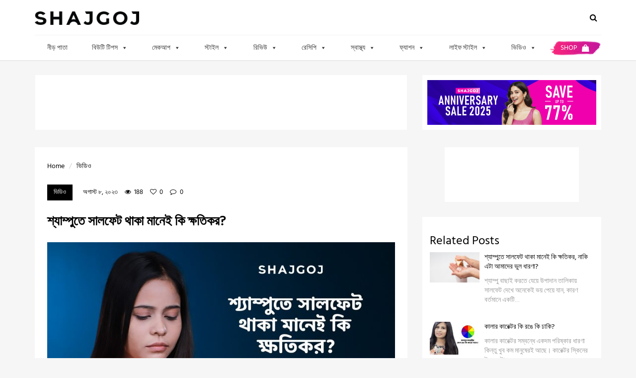

--- FILE ---
content_type: text/html; charset=UTF-8
request_url: https://www.shajgoj.com/are-sulfates-bad-for-your-hair-video-tutorial/
body_size: 54793
content:
<!doctype html>
<html lang="en-US"
 xmlns:fb="http://ogp.me/ns/fb#">
<head>

	<meta name="apple-itunes-app" content="app-id=1473427629">
	<meta name="google-play-app" content="app-id=com.shajgoj.shop">
	<link rel="apple-touch-icon" href="/wp-content/uploads/2019/11/apple-touch-icon.png">

	<script data-optimized="1" async src="https://www.shajgoj.com/wp-content/litespeed/js/5cbd058a2d0dd2be4390164d6d0acca6.js?ver=acca6"></script>
	<script>window.googletag=window.googletag||{cmd:[]}</script>
	<script>var adslot0;googletag.cmd.push(function(){googletag.pubads().enableSingleRequest();googletag.pubads().disableInitialLoad();googletag.enableServices()});function generateNextSlotName(slotName){return'div-gpt-ad'+'-'+Date.now()}</script>

	<!-- Global site tag (gtag.js) - Google Analytics -->
	<script async src="https://www.googletagmanager.com/gtag/js?id=UA-40939747-1"></script>
	<script>
	    window.dataLayer = window.dataLayer || [];

	    function gtag() {
	        dataLayer.push(arguments);
	    }

	    gtag('js', new Date());

	    gtag('config', 'UA-40939747-1');
	</script>


	<!-- Google Tag Manager -->
	<script>(function (w, d, s, l, i) {
	        w[l] = w[l] || [];
	        w[l].push({
	            'gtm.start':
	                new Date().getTime(), event: 'gtm.js'
	        });
	        var f = d.getElementsByTagName(s)[0],
	            j = d.createElement(s), dl = l != 'dataLayer' ? '&l=' + l : '';
	        j.async = true;
	        j.src =
	            'https://www.googletagmanager.com/gtm.js?id=' + i + dl;
	        f.parentNode.insertBefore(j, f);
	    })(window, document, 'script', 'dataLayer', 'GTM-NJLRF8S');
	</script>
	<!-- End Google Tag Manager -->

	<!-- Facebook Pixel Code -->
	<script data-optimized="1" defer>!function(f,b,e,v,n,t,s){if(f.fbq)return;n=f.fbq=function(){n.callMethod?n.callMethod.apply(n,arguments):n.queue.push(arguments)};if(!f._fbq)f._fbq=n;n.push=n;n.loaded=!0;n.version='2.0';n.queue=[];t=b.createElement(e);t.async=!0;t.src=v;s=b.getElementsByTagName(e)[0];s.parentNode.insertBefore(t,s)}(window,document,'script','https://connect.facebook.net/en_US/fbevents.js');fbq('init','2234055726665791');fbq('track','PageView')</script>
	<noscript>
	    <img height="1" width="1" src="https://www.facebook.com/tr?id=2234055726665791&ev=PageView&noscript=1"/>
	</noscript>
	<!-- End Facebook Pixel Code -->


<meta charset="UTF-8">
<meta name="viewport" content="user-scalable=yes,width=device-width,minimum-scale=1,initial-scale=1">
<!--[if IE]><meta http-equiv="X-UA-Compatible" content="IE=edge" /><![endif]-->
<link rel="pingback" href="https://www.shajgoj.com/xmlrpc.php">
<meta name='robots' content='index, follow, max-image-preview:large, max-snippet:-1, max-video-preview:-1' />

<!-- Open Graph Meta Tags generated by MashShare 4.0.42 - https://mashshare.net -->
<meta property="og:type" content="article" /> 
<meta property="og:title" content="শ্যাম্পুতে সালফেট থাকা মানেই কি ক্ষতিকর?" />
<meta property="og:description" content="সালফেট যুক্ত শ্যাম্পু অনেকেই এড়িয়ে চলেন। শ্যাম্পুতে সালফেট থাকা মানেই কি ক্ষতিকর? কেন তাহলে শ্যাম্পুতে সালফেট ইউজ করা হয়, এর মেইন পারপাস কী, চলুন জেনে নেই আজকের ভিডিওতে।        &amp;nbsp;    https://www.youtube.com/watch?v=cBGGSeZ6DYs    আরও প্রোডাক্ট কিনতে ক্লিক করুন- shop.shajgoj.com" />
<meta property="og:image" content="https://www.shajgoj.com/wp-content/uploads/2023/08/Youtube-Thumbnail.jpg" />
<meta property="og:url" content="https://www.shajgoj.com/are-sulfates-bad-for-your-hair-video-tutorial/" />
<meta property="og:site_name" content="Shajgoj" />
<meta property="article:published_time" content="2023-08-08T14:17:07+06:00" />
<meta property="article:modified_time" content="2023-08-08T14:17:07+06:00" />
<meta property="og:updated_time" content="2023-08-08T14:17:07+06:00" />
<!-- Open Graph Meta Tags generated by MashShare 4.0.42 - https://www.mashshare.net -->
<!-- Twitter Card generated by MashShare 4.0.42 - https://www.mashshare.net -->
<meta property="og:image:width" content="1024" />
<meta property="og:image:height" content="630" />
<meta name="twitter:card" content="summary_large_image">
<meta name="twitter:title" content="শ্যাম্পুতে সালফেট থাকা মানেই কি ক্ষতিকর?">
<meta name="twitter:description" content="সালফেট যুক্ত শ্যাম্পু অনেকেই এড়িয়ে চলেন। শ্যাম্পুতে সালফেট থাকা মানেই কি ক্ষতিকর? কেন তাহলে শ্যাম্পুতে সালফেট ইউজ করা হয়, এর মেইন পারপাস কী, চলুন জেনে নেই আজকের ভিডিওতে।        &amp;nbsp;    https://www.youtube.com/watch?v=cBGGSeZ6DYs    আরও প্রোডাক্ট কিনতে ক্লিক করুন- shop.shajgoj.com">
<meta name="twitter:image" content="https://www.shajgoj.com/wp-content/uploads/2023/08/Youtube-Thumbnail.jpg">
<!-- Twitter Card generated by MashShare 4.0.42 - https://www.mashshare.net -->


	<!-- This site is optimized with the Yoast SEO plugin v22.2 - https://yoast.com/wordpress/plugins/seo/ -->
	<title>শ্যাম্পুতে সালফেট থাকা মানেই কি ক্ষতিকর? - Shajgoj</title>
	<meta name="description" content="সালফেট যুক্ত শ্যাম্পু অনেকেই এড়িয়ে চলেন। শ্যাম্পুতে সালফেট থাকা মানেই কি ক্ষতিকর? কেন তাহলে শ্যাম্পুতে সালফেট ইউজ করা হয়?" />
	<link rel="canonical" href="https://www.shajgoj.com/are-sulfates-bad-for-your-hair-video-tutorial/" />
	<meta property="og:locale" content="en_US" />
	<meta property="og:type" content="article" />
	<meta property="og:title" content="শ্যাম্পুতে সালফেট থাকা মানেই কি ক্ষতিকর? - Shajgoj" />
	<meta property="og:description" content="সালফেট যুক্ত শ্যাম্পু অনেকেই এড়িয়ে চলেন। শ্যাম্পুতে সালফেট থাকা মানেই কি ক্ষতিকর? কেন তাহলে শ্যাম্পুতে সালফেট ইউজ করা হয়?" />
	<meta property="og:url" content="https://www.shajgoj.com/are-sulfates-bad-for-your-hair-video-tutorial/" />
	<meta property="og:site_name" content="Shajgoj" />
	<meta property="article:published_time" content="2023-08-08T08:17:07+00:00" />
	<meta property="og:image" content="https://www.shajgoj.com/wp-content/uploads/2023/08/Youtube-Thumbnail.jpg" />
	<meta property="og:image:width" content="1024" />
	<meta property="og:image:height" content="630" />
	<meta property="og:image:type" content="image/jpeg" />
	<meta name="author" content="Apsara Hossain" />
	<meta name="twitter:card" content="summary_large_image" />
	<meta name="twitter:label1" content="Written by" />
	<meta name="twitter:data1" content="Apsara Hossain" />
	<script type="application/ld+json" class="yoast-schema-graph">{"@context":"https://schema.org","@graph":[{"@type":"WebPage","@id":"https://www.shajgoj.com/are-sulfates-bad-for-your-hair-video-tutorial/","url":"https://www.shajgoj.com/are-sulfates-bad-for-your-hair-video-tutorial/","name":"শ্যাম্পুতে সালফেট থাকা মানেই কি ক্ষতিকর? - Shajgoj","isPartOf":{"@id":"https://www.shajgoj.com/#website"},"primaryImageOfPage":{"@id":"https://www.shajgoj.com/are-sulfates-bad-for-your-hair-video-tutorial/#primaryimage"},"image":{"@id":"https://www.shajgoj.com/are-sulfates-bad-for-your-hair-video-tutorial/#primaryimage"},"thumbnailUrl":"https://www.shajgoj.com/wp-content/uploads/2023/08/Youtube-Thumbnail.jpg","datePublished":"2023-08-08T08:17:07+00:00","dateModified":"2023-08-08T08:17:07+00:00","author":{"@id":"https://www.shajgoj.com/#/schema/person/b18d3e39b5d13e6c05fd2133117815f3"},"description":"সালফেট যুক্ত শ্যাম্পু অনেকেই এড়িয়ে চলেন। শ্যাম্পুতে সালফেট থাকা মানেই কি ক্ষতিকর? কেন তাহলে শ্যাম্পুতে সালফেট ইউজ করা হয়?","breadcrumb":{"@id":"https://www.shajgoj.com/are-sulfates-bad-for-your-hair-video-tutorial/#breadcrumb"},"inLanguage":"en-US","potentialAction":[{"@type":"ReadAction","target":["https://www.shajgoj.com/are-sulfates-bad-for-your-hair-video-tutorial/"]}]},{"@type":"ImageObject","inLanguage":"en-US","@id":"https://www.shajgoj.com/are-sulfates-bad-for-your-hair-video-tutorial/#primaryimage","url":"https://www.shajgoj.com/wp-content/uploads/2023/08/Youtube-Thumbnail.jpg","contentUrl":"https://www.shajgoj.com/wp-content/uploads/2023/08/Youtube-Thumbnail.jpg","width":1024,"height":630},{"@type":"BreadcrumbList","@id":"https://www.shajgoj.com/are-sulfates-bad-for-your-hair-video-tutorial/#breadcrumb","itemListElement":[{"@type":"ListItem","position":1,"name":"Home","item":"https://www.shajgoj.com/"},{"@type":"ListItem","position":2,"name":"শ্যাম্পুতে সালফেট থাকা মানেই কি ক্ষতিকর?"}]},{"@type":"WebSite","@id":"https://www.shajgoj.com/#website","url":"https://www.shajgoj.com/","name":"Shajgoj","description":"&quot;World&#039;s largest bengali beauty portal&quot;","potentialAction":[{"@type":"SearchAction","target":{"@type":"EntryPoint","urlTemplate":"https://www.shajgoj.com/?s={search_term_string}"},"query-input":"required name=search_term_string"}],"inLanguage":"en-US"},{"@type":"Person","@id":"https://www.shajgoj.com/#/schema/person/b18d3e39b5d13e6c05fd2133117815f3","name":"Apsara Hossain","image":{"@type":"ImageObject","inLanguage":"en-US","@id":"https://www.shajgoj.com/#/schema/person/image/3c7ec434b7fa6fa89b9dcc556f143838","url":"https://secure.gravatar.com/avatar/9cde39bbf55ee7d9b82e1f7cb256982b?s=96&d=mm&r=g","contentUrl":"https://secure.gravatar.com/avatar/9cde39bbf55ee7d9b82e1f7cb256982b?s=96&d=mm&r=g","caption":"Apsara Hossain"},"url":"https://www.shajgoj.com/author/apsara/"}]}</script>
	<!-- / Yoast SEO plugin. -->


<link rel='dns-prefetch' href='//cdnjs.cloudflare.com' />
<link rel='dns-prefetch' href='//fonts.googleapis.com' />
<link rel="alternate" type="application/rss+xml" title="Shajgoj &raquo; Feed" href="https://www.shajgoj.com/feed/" />
<link rel="alternate" type="application/rss+xml" title="Shajgoj &raquo; Comments Feed" href="https://www.shajgoj.com/comments/feed/" />
<script data-optimized="1" type="text/javascript">window._wpemojiSettings={"baseUrl":"https:\/\/s.w.org\/images\/core\/emoji\/14.0.0\/72x72\/","ext":".png","svgUrl":"https:\/\/s.w.org\/images\/core\/emoji\/14.0.0\/svg\/","svgExt":".svg","source":{"concatemoji":"https:\/\/www.shajgoj.com\/wp-includes\/js\/wp-emoji-release.min.js?ver=6.4.3"}};
/*! This file is auto-generated */
!function(i,n){var o,s,e;function c(e){try{var t={supportTests:e,timestamp:(new Date).valueOf()};sessionStorage.setItem(o,JSON.stringify(t))}catch(e){}}function p(e,t,n){e.clearRect(0,0,e.canvas.width,e.canvas.height),e.fillText(t,0,0);var t=new Uint32Array(e.getImageData(0,0,e.canvas.width,e.canvas.height).data),r=(e.clearRect(0,0,e.canvas.width,e.canvas.height),e.fillText(n,0,0),new Uint32Array(e.getImageData(0,0,e.canvas.width,e.canvas.height).data));return t.every(function(e,t){return e===r[t]})}function u(e,t,n){switch(t){case"flag":return n(e,"\ud83c\udff3\ufe0f\u200d\u26a7\ufe0f","\ud83c\udff3\ufe0f\u200b\u26a7\ufe0f")?!1:!n(e,"\ud83c\uddfa\ud83c\uddf3","\ud83c\uddfa\u200b\ud83c\uddf3")&&!n(e,"\ud83c\udff4\udb40\udc67\udb40\udc62\udb40\udc65\udb40\udc6e\udb40\udc67\udb40\udc7f","\ud83c\udff4\u200b\udb40\udc67\u200b\udb40\udc62\u200b\udb40\udc65\u200b\udb40\udc6e\u200b\udb40\udc67\u200b\udb40\udc7f");case"emoji":return!n(e,"\ud83e\udef1\ud83c\udffb\u200d\ud83e\udef2\ud83c\udfff","\ud83e\udef1\ud83c\udffb\u200b\ud83e\udef2\ud83c\udfff")}return!1}function f(e,t,n){var r="undefined"!=typeof WorkerGlobalScope&&self instanceof WorkerGlobalScope?new OffscreenCanvas(300,150):i.createElement("canvas"),a=r.getContext("2d",{willReadFrequently:!0}),o=(a.textBaseline="top",a.font="600 32px Arial",{});return e.forEach(function(e){o[e]=t(a,e,n)}),o}function t(e){var t=i.createElement("script");t.src=e,t.defer=!0,i.head.appendChild(t)}"undefined"!=typeof Promise&&(o="wpEmojiSettingsSupports",s=["flag","emoji"],n.supports={everything:!0,everythingExceptFlag:!0},e=new Promise(function(e){i.addEventListener("DOMContentLoaded",e,{once:!0})}),new Promise(function(t){var n=function(){try{var e=JSON.parse(sessionStorage.getItem(o));if("object"==typeof e&&"number"==typeof e.timestamp&&(new Date).valueOf()<e.timestamp+604800&&"object"==typeof e.supportTests)return e.supportTests}catch(e){}return null}();if(!n){if("undefined"!=typeof Worker&&"undefined"!=typeof OffscreenCanvas&&"undefined"!=typeof URL&&URL.createObjectURL&&"undefined"!=typeof Blob)try{var e="postMessage("+f.toString()+"("+[JSON.stringify(s),u.toString(),p.toString()].join(",")+"));",r=new Blob([e],{type:"text/javascript"}),a=new Worker(URL.createObjectURL(r),{name:"wpTestEmojiSupports"});return void(a.onmessage=function(e){c(n=e.data),a.terminate(),t(n)})}catch(e){}c(n=f(s,u,p))}t(n)}).then(function(e){for(var t in e)n.supports[t]=e[t],n.supports.everything=n.supports.everything&&n.supports[t],"flag"!==t&&(n.supports.everythingExceptFlag=n.supports.everythingExceptFlag&&n.supports[t]);n.supports.everythingExceptFlag=n.supports.everythingExceptFlag&&!n.supports.flag,n.DOMReady=!1,n.readyCallback=function(){n.DOMReady=!0}}).then(function(){return e}).then(function(){var e;n.supports.everything||(n.readyCallback(),(e=n.source||{}).concatemoji?t(e.concatemoji):e.wpemoji&&e.twemoji&&(t(e.twemoji),t(e.wpemoji)))}))}((window,document),window._wpemojiSettings)</script>
<style id='wp-emoji-styles-inline-css' type='text/css'>img.wp-smiley,img.emoji{display:inline !important;border:none !important;box-shadow:none !important;height:1em !important;width:1em !important;margin:0 .07em !important;vertical-align:-.1em !important;background:0 0 !important;padding:0 !important}</style>
<link data-optimized="1" rel='stylesheet' id='wp-block-library-css' href='https://www.shajgoj.com/wp-content/litespeed/css/b1302f6cd97b455d3b68f63f73fef2e2.css?ver=2e90d' type='text/css' media='all' />
<style id='classic-theme-styles-inline-css' type='text/css'>/*! This file is auto-generated */
.wp-block-button__link{color:#fff;background-color:#32373c;border-radius:9999px;box-shadow:none;text-decoration:none;padding:calc(.667em + 2px) calc(1.333em + 2px);font-size:1.125em}.wp-block-file__button{background:#32373c;color:#fff;text-decoration:none}</style>
<style id='global-styles-inline-css' type='text/css'>body{--wp--preset--color--black:#000;--wp--preset--color--cyan-bluish-gray:#abb8c3;--wp--preset--color--white:#fff;--wp--preset--color--pale-pink:#f78da7;--wp--preset--color--vivid-red:#cf2e2e;--wp--preset--color--luminous-vivid-orange:#ff6900;--wp--preset--color--luminous-vivid-amber:#fcb900;--wp--preset--color--light-green-cyan:#7bdcb5;--wp--preset--color--vivid-green-cyan:#00d084;--wp--preset--color--pale-cyan-blue:#8ed1fc;--wp--preset--color--vivid-cyan-blue:#0693e3;--wp--preset--color--vivid-purple:#9b51e0;--wp--preset--gradient--vivid-cyan-blue-to-vivid-purple:linear-gradient(135deg,rgba(6,147,227,1) 0%,#9b51e0 100%);--wp--preset--gradient--light-green-cyan-to-vivid-green-cyan:linear-gradient(135deg,#7adcb4 0%,#00d082 100%);--wp--preset--gradient--luminous-vivid-amber-to-luminous-vivid-orange:linear-gradient(135deg,rgba(252,185,0,1) 0%,rgba(255,105,0,1) 100%);--wp--preset--gradient--luminous-vivid-orange-to-vivid-red:linear-gradient(135deg,rgba(255,105,0,1) 0%,#cf2e2e 100%);--wp--preset--gradient--very-light-gray-to-cyan-bluish-gray:linear-gradient(135deg,#eee 0%,#a9b8c3 100%);--wp--preset--gradient--cool-to-warm-spectrum:linear-gradient(135deg,#4aeadc 0%,#9778d1 20%,#cf2aba 40%,#ee2c82 60%,#fb6962 80%,#fef84c 100%);--wp--preset--gradient--blush-light-purple:linear-gradient(135deg,#ffceec 0%,#9896f0 100%);--wp--preset--gradient--blush-bordeaux:linear-gradient(135deg,#fecda5 0%,#fe2d2d 50%,#6b003e 100%);--wp--preset--gradient--luminous-dusk:linear-gradient(135deg,#ffcb70 0%,#c751c0 50%,#4158d0 100%);--wp--preset--gradient--pale-ocean:linear-gradient(135deg,#fff5cb 0%,#b6e3d4 50%,#33a7b5 100%);--wp--preset--gradient--electric-grass:linear-gradient(135deg,#caf880 0%,#71ce7e 100%);--wp--preset--gradient--midnight:linear-gradient(135deg,#020381 0%,#2874fc 100%);--wp--preset--font-size--small:13px;--wp--preset--font-size--medium:20px;--wp--preset--font-size--large:36px;--wp--preset--font-size--x-large:42px;--wp--preset--spacing--20:.44rem;--wp--preset--spacing--30:.67rem;--wp--preset--spacing--40:1rem;--wp--preset--spacing--50:1.5rem;--wp--preset--spacing--60:2.25rem;--wp--preset--spacing--70:3.38rem;--wp--preset--spacing--80:5.06rem;--wp--preset--shadow--natural:6px 6px 9px rgba(0,0,0,.2);--wp--preset--shadow--deep:12px 12px 50px rgba(0,0,0,.4);--wp--preset--shadow--sharp:6px 6px 0px rgba(0,0,0,.2);--wp--preset--shadow--outlined:6px 6px 0px -3px rgba(255,255,255,1),6px 6px rgba(0,0,0,1);--wp--preset--shadow--crisp:6px 6px 0px rgba(0,0,0,1)}:where(.is-layout-flex){gap:.5em}:where(.is-layout-grid){gap:.5em}body .is-layout-flow>.alignleft{float:left;margin-inline-start:0;margin-inline-end:2em}body .is-layout-flow>.alignright{float:right;margin-inline-start:2em;margin-inline-end:0}body .is-layout-flow>.aligncenter{margin-left:auto !important;margin-right:auto !important}body .is-layout-constrained>.alignleft{float:left;margin-inline-start:0;margin-inline-end:2em}body .is-layout-constrained>.alignright{float:right;margin-inline-start:2em;margin-inline-end:0}body .is-layout-constrained>.aligncenter{margin-left:auto !important;margin-right:auto !important}body .is-layout-constrained>:where(:not(.alignleft):not(.alignright):not(.alignfull)){max-width:var(--wp--style--global--content-size);margin-left:auto !important;margin-right:auto !important}body .is-layout-constrained>.alignwide{max-width:var(--wp--style--global--wide-size)}body .is-layout-flex{display:flex}body .is-layout-flex{flex-wrap:wrap;align-items:center}body .is-layout-flex>*{margin:0}body .is-layout-grid{display:grid}body .is-layout-grid>*{margin:0}:where(.wp-block-columns.is-layout-flex){gap:2em}:where(.wp-block-columns.is-layout-grid){gap:2em}:where(.wp-block-post-template.is-layout-flex){gap:1.25em}:where(.wp-block-post-template.is-layout-grid){gap:1.25em}.has-black-color{color:var(--wp--preset--color--black) !important}.has-cyan-bluish-gray-color{color:var(--wp--preset--color--cyan-bluish-gray) !important}.has-white-color{color:var(--wp--preset--color--white) !important}.has-pale-pink-color{color:var(--wp--preset--color--pale-pink) !important}.has-vivid-red-color{color:var(--wp--preset--color--vivid-red) !important}.has-luminous-vivid-orange-color{color:var(--wp--preset--color--luminous-vivid-orange) !important}.has-luminous-vivid-amber-color{color:var(--wp--preset--color--luminous-vivid-amber) !important}.has-light-green-cyan-color{color:var(--wp--preset--color--light-green-cyan) !important}.has-vivid-green-cyan-color{color:var(--wp--preset--color--vivid-green-cyan) !important}.has-pale-cyan-blue-color{color:var(--wp--preset--color--pale-cyan-blue) !important}.has-vivid-cyan-blue-color{color:var(--wp--preset--color--vivid-cyan-blue) !important}.has-vivid-purple-color{color:var(--wp--preset--color--vivid-purple) !important}.has-black-background-color{background-color:var(--wp--preset--color--black) !important}.has-cyan-bluish-gray-background-color{background-color:var(--wp--preset--color--cyan-bluish-gray) !important}.has-white-background-color{background-color:var(--wp--preset--color--white) !important}.has-pale-pink-background-color{background-color:var(--wp--preset--color--pale-pink) !important}.has-vivid-red-background-color{background-color:var(--wp--preset--color--vivid-red) !important}.has-luminous-vivid-orange-background-color{background-color:var(--wp--preset--color--luminous-vivid-orange) !important}.has-luminous-vivid-amber-background-color{background-color:var(--wp--preset--color--luminous-vivid-amber) !important}.has-light-green-cyan-background-color{background-color:var(--wp--preset--color--light-green-cyan) !important}.has-vivid-green-cyan-background-color{background-color:var(--wp--preset--color--vivid-green-cyan) !important}.has-pale-cyan-blue-background-color{background-color:var(--wp--preset--color--pale-cyan-blue) !important}.has-vivid-cyan-blue-background-color{background-color:var(--wp--preset--color--vivid-cyan-blue) !important}.has-vivid-purple-background-color{background-color:var(--wp--preset--color--vivid-purple) !important}.has-black-border-color{border-color:var(--wp--preset--color--black) !important}.has-cyan-bluish-gray-border-color{border-color:var(--wp--preset--color--cyan-bluish-gray) !important}.has-white-border-color{border-color:var(--wp--preset--color--white) !important}.has-pale-pink-border-color{border-color:var(--wp--preset--color--pale-pink) !important}.has-vivid-red-border-color{border-color:var(--wp--preset--color--vivid-red) !important}.has-luminous-vivid-orange-border-color{border-color:var(--wp--preset--color--luminous-vivid-orange) !important}.has-luminous-vivid-amber-border-color{border-color:var(--wp--preset--color--luminous-vivid-amber) !important}.has-light-green-cyan-border-color{border-color:var(--wp--preset--color--light-green-cyan) !important}.has-vivid-green-cyan-border-color{border-color:var(--wp--preset--color--vivid-green-cyan) !important}.has-pale-cyan-blue-border-color{border-color:var(--wp--preset--color--pale-cyan-blue) !important}.has-vivid-cyan-blue-border-color{border-color:var(--wp--preset--color--vivid-cyan-blue) !important}.has-vivid-purple-border-color{border-color:var(--wp--preset--color--vivid-purple) !important}.has-vivid-cyan-blue-to-vivid-purple-gradient-background{background:var(--wp--preset--gradient--vivid-cyan-blue-to-vivid-purple) !important}.has-light-green-cyan-to-vivid-green-cyan-gradient-background{background:var(--wp--preset--gradient--light-green-cyan-to-vivid-green-cyan) !important}.has-luminous-vivid-amber-to-luminous-vivid-orange-gradient-background{background:var(--wp--preset--gradient--luminous-vivid-amber-to-luminous-vivid-orange) !important}.has-luminous-vivid-orange-to-vivid-red-gradient-background{background:var(--wp--preset--gradient--luminous-vivid-orange-to-vivid-red) !important}.has-very-light-gray-to-cyan-bluish-gray-gradient-background{background:var(--wp--preset--gradient--very-light-gray-to-cyan-bluish-gray) !important}.has-cool-to-warm-spectrum-gradient-background{background:var(--wp--preset--gradient--cool-to-warm-spectrum) !important}.has-blush-light-purple-gradient-background{background:var(--wp--preset--gradient--blush-light-purple) !important}.has-blush-bordeaux-gradient-background{background:var(--wp--preset--gradient--blush-bordeaux) !important}.has-luminous-dusk-gradient-background{background:var(--wp--preset--gradient--luminous-dusk) !important}.has-pale-ocean-gradient-background{background:var(--wp--preset--gradient--pale-ocean) !important}.has-electric-grass-gradient-background{background:var(--wp--preset--gradient--electric-grass) !important}.has-midnight-gradient-background{background:var(--wp--preset--gradient--midnight) !important}.has-small-font-size{font-size:var(--wp--preset--font-size--small) !important}.has-medium-font-size{font-size:var(--wp--preset--font-size--medium) !important}.has-large-font-size{font-size:var(--wp--preset--font-size--large) !important}.has-x-large-font-size{font-size:var(--wp--preset--font-size--x-large) !important}.wp-block-navigation a:where(:not(.wp-element-button)){color:inherit}:where(.wp-block-post-template.is-layout-flex){gap:1.25em}:where(.wp-block-post-template.is-layout-grid){gap:1.25em}:where(.wp-block-columns.is-layout-flex){gap:2em}:where(.wp-block-columns.is-layout-grid){gap:2em}.wp-block-pullquote{font-size:1.5em;line-height:1.6}</style>
<link data-optimized="1" rel='stylesheet' id='mashsb-styles-css' href='https://www.shajgoj.com/wp-content/litespeed/css/057f652dfa959ffdba3a29a943b9d815.css?ver=c53fa' type='text/css' media='all' />
<link data-optimized="1" rel='stylesheet' id='wcepe-styles-css' href='https://www.shajgoj.com/wp-content/litespeed/css/4ad56da657d95ad7a9188b67ebe01035.css?ver=bcdba' type='text/css' media='all' />
<link data-optimized="1" rel='stylesheet' id='wcepe-slide-css-css' href='https://www.shajgoj.com/wp-content/litespeed/css/26ca7053907f6d073d59cbdc83139da9.css?ver=39da9' type='text/css' media='all' />
<link data-optimized="1" rel='stylesheet' id='agg-flex-ads-plugin-css-css' href='https://www.shajgoj.com/wp-content/litespeed/css/aecb5e7fe9a28b858fbf2143e81d97d4.css?ver=0c11d' type='text/css' media='all' />
<link data-optimized="1" rel='stylesheet' id='agg-smart-gif-plugin-css-css' href='https://www.shajgoj.com/wp-content/litespeed/css/4412ba9ff412d32661a990e7385164da.css?ver=fe300' type='text/css' media='all' />
<link data-optimized="1" rel='stylesheet' id='megamenu-css' href='https://www.shajgoj.com/wp-content/litespeed/css/1b29b8fa1094f7ca736c579a4770dd25.css?ver=935ee' type='text/css' media='all' />
<link data-optimized="1" rel='stylesheet' id='dashicons-css' href='https://www.shajgoj.com/wp-content/litespeed/css/b595d601306fb704ff1866a140bd2490.css?ver=2820a' type='text/css' media='all' />
<link data-optimized="1" rel='stylesheet' id='algolia-autocomplete-css' href='https://www.shajgoj.com/wp-content/litespeed/css/cf2bd9bde88b8f11dec3dca082779a51.css?ver=52a14' type='text/css' media='screen' />
<link data-optimized="1" rel='stylesheet' id='sanfrancisco-font-css' href='https://www.shajgoj.com/wp-content/litespeed/css/c2ec17fbad7a8f378e8249ead3a9c59b.css?ver=9c59b' type='text/css' media='all' />
<link data-optimized="1" rel='stylesheet' id='bootstrap-css' href='https://www.shajgoj.com/wp-content/litespeed/css/9b919249175dd0eb04a737a24562da54.css?ver=33a35' type='text/css' media='all' />
<link data-optimized="1" rel='stylesheet' id='font-awesome-css' href='https://www.shajgoj.com/wp-content/litespeed/css/1896287acfa5c2f980461c13a65c45b6.css?ver=9311c' type='text/css' media='all' />
<link data-optimized="1" rel='stylesheet' id='owl-carousel-css' href='https://www.shajgoj.com/wp-content/litespeed/css/3e5c0340535deba0f2ac287bf3fac351.css?ver=16e70' type='text/css' media='all' />
<link data-optimized="1" rel='stylesheet' id='sanfrancisco-stylesheet-css' href='https://www.shajgoj.com/wp-content/litespeed/css/6800551cc7cd1d5b7d2aecbed5021c56.css?ver=84874' type='text/css' media='all' />
<script data-optimized="1" type="text/javascript" src="https://www.shajgoj.com/wp-content/litespeed/js/c6a21eb6bbdcd73ca0cdc7072dc554fd.js?ver=2d18d" id="jquery-core-js"></script>
<script data-optimized="1" type="text/javascript" src="https://www.shajgoj.com/wp-content/litespeed/js/5e43be1da392178d58dbc85467da79a9.js?ver=24761" id="jquery-migrate-js"></script>
<script data-optimized="1" type="text/javascript" id="mashsb-js-extra">var mashsb={"shares":"0","round_shares":"1","animate_shares":"0","dynamic_buttons":"0","share_url":"https:\/\/www.shajgoj.com\/are-sulfates-bad-for-your-hair-video-tutorial\/","title":"%E0%A6%B6%E0%A7%8D%E0%A6%AF%E0%A6%BE%E0%A6%AE%E0%A7%8D%E0%A6%AA%E0%A7%81%E0%A6%A4%E0%A7%87+%E0%A6%B8%E0%A6%BE%E0%A6%B2%E0%A6%AB%E0%A7%87%E0%A6%9F+%E0%A6%A5%E0%A6%BE%E0%A6%95%E0%A6%BE+%E0%A6%AE%E0%A6%BE%E0%A6%A8%E0%A7%87%E0%A6%87+%E0%A6%95%E0%A6%BF+%E0%A6%95%E0%A7%8D%E0%A6%B7%E0%A6%A4%E0%A6%BF%E0%A6%95%E0%A6%B0%3F","image":"https:\/\/www.shajgoj.com\/wp-content\/uploads\/2023\/08\/Youtube-Thumbnail.jpg","desc":"\u09b8\u09be\u09b2\u09ab\u09c7\u099f \u09af\u09c1\u0995\u09cd\u09a4 \u09b6\u09cd\u09af\u09be\u09ae\u09cd\u09aa\u09c1 \u0985\u09a8\u09c7\u0995\u09c7\u0987 \u098f\u09dc\u09bf\u09df\u09c7 \u099a\u09b2\u09c7\u09a8\u0964 \u09b6\u09cd\u09af\u09be\u09ae\u09cd\u09aa\u09c1\u09a4\u09c7 \u09b8\u09be\u09b2\u09ab\u09c7\u099f \u09a5\u09be\u0995\u09be \u09ae\u09be\u09a8\u09c7\u0987 \u0995\u09bf \u0995\u09cd\u09b7\u09a4\u09bf\u0995\u09b0? \u0995\u09c7\u09a8 \u09a4\u09be\u09b9\u09b2\u09c7 \u09b6\u09cd\u09af\u09be\u09ae\u09cd\u09aa\u09c1\u09a4\u09c7 \u09b8\u09be\u09b2\u09ab\u09c7\u099f \u0987\u0989\u099c \u0995\u09b0\u09be \u09b9\u09df, \u098f\u09b0 \u09ae\u09c7\u0987\u09a8 \u09aa\u09be\u09b0\u09aa\u09be\u09b8 \u0995\u09c0, \u099a\u09b2\u09c1\u09a8 \u099c\u09c7\u09a8\u09c7 \u09a8\u09c7\u0987 \u0986\u099c\u0995\u09c7\u09b0 \u09ad\u09bf\u09a1\u09bf\u0993\u09a4\u09c7\u0964\r\n\r\n\r\n\r\n\u00a0\r\n\r\nhttps:\/\/www.youtube.com\/watch?v=cBGGSeZ6DYs\r\n\r\n\u0986\u09b0\u0993 \u09aa\u09cd\u09b0\u09cb\u09a1\u09be\u0995\u09cd\u099f \u0995\u09bf\u09a8\u09a4\u09c7 \u0995\u09cd\u09b2\u09bf\u0995 \u0995\u09b0\u09c1\u09a8-\u00a0shop.shajgoj.com","hashtag":"","subscribe":"link","subscribe_url":"","activestatus":"1","singular":"1","twitter_popup":"1","refresh":"0","nonce":"300f1ea007","postid":"140330","servertime":"1768540889","ajaxurl":"https:\/\/www.shajgoj.com\/wp-admin\/admin-ajax.php"}</script>
<script data-optimized="1" type="text/javascript" src="https://www.shajgoj.com/wp-content/litespeed/js/d59960c7dbb9bc5981a491f9d1009cd9.js?ver=4af3c" id="mashsb-js"></script>
<script data-optimized="1" type="text/javascript" src="https://www.shajgoj.com/wp-content/litespeed/js/b8ce55cbb06e47040ef80ca2dcbecff5.js?ver=5fcfe" id="shajgoj_script-js"></script>
<script data-optimized="1" type="text/javascript" src="https://www.shajgoj.com/wp-content/litespeed/js/dc294b5ab3e763905b022a60782ddde4.js?ver=ddde4" id="wcepe-slide-js-js"></script>
<script data-optimized="1" type="text/javascript" src="https://www.shajgoj.com/wp-content/litespeed/js/ccbae7b1bd1efae8d99a393b691448bf.js?ver=0577a" id="underscore-js"></script>
<script data-optimized="1" type="text/javascript" id="wp-util-js-extra">var _wpUtilSettings={"ajax":{"url":"\/wp-admin\/admin-ajax.php"}}</script>
<script data-optimized="1" type="text/javascript" src="https://www.shajgoj.com/wp-content/litespeed/js/c8aae15aa23199f0f361527e3ae5ffcb.js?ver=6b48f" id="wp-util-js"></script>
<script data-optimized="1" type="text/javascript" src="https://www.shajgoj.com/wp-content/litespeed/js/485329bc8b0bf706c5e8224977b7415c.js?ver=59e1e" id="algolia-search-js"></script>
<script data-optimized="1" type="text/javascript" src="https://www.shajgoj.com/wp-content/litespeed/js/e6dc37e9c440c54e2e7cdf102abd4298.js?ver=841cf" id="algolia-autocomplete-js"></script>
<script data-optimized="1" type="text/javascript" src="https://www.shajgoj.com/wp-content/litespeed/js/631c7cd5af36f096f73be7a630906930.js?ver=370bd" id="algolia-autocomplete-noconflict-js"></script>
<link rel="https://api.w.org/" href="https://www.shajgoj.com/wp-json/" /><link rel="alternate" type="application/json" href="https://www.shajgoj.com/wp-json/wp/v2/posts/140330" /><link rel="EditURI" type="application/rsd+xml" title="RSD" href="https://www.shajgoj.com/xmlrpc.php?rsd" />
<meta name="generator" content="WordPress 6.4.3" />
<link rel='shortlink' href='https://www.shajgoj.com/?p=140330' />
<link rel="alternate" type="application/json+oembed" href="https://www.shajgoj.com/wp-json/oembed/1.0/embed?url=https%3A%2F%2Fwww.shajgoj.com%2Fare-sulfates-bad-for-your-hair-video-tutorial%2F" />
<link rel="alternate" type="text/xml+oembed" href="https://www.shajgoj.com/wp-json/oembed/1.0/embed?url=https%3A%2F%2Fwww.shajgoj.com%2Fare-sulfates-bad-for-your-hair-video-tutorial%2F&#038;format=xml" />
<meta property="fb:app_id" content="290068401129719"/>
<meta property="fb:admins" content=""/>
    <script data-optimized="1" type="text/javascript" >jQuery(document).ready(function($){$(window).scroll(function(){var footerPos=$('footer').last().position().top;var pos=$(window).scrollTop();if(pos+(screen.height*3)>footerPos){if(!$('.centil-infinite-scroll').length){return!1}else if($(".centil-infinite-scroll").first().hasClass('working')){return!1}else{$(".centil-infinite-scroll").first().addClass('working')}
var centilNextPostId=$(".centil-infinite-scroll").first().text();var data={'action':'centil_is','centilNextPostId':centilNextPostId};jQuery.post('https://www.shajgoj.com/wp-admin/admin-ajax.php',data,function(response){$(".centil-infinite-scroll").first().replaceWith('');$(".loading-next-post").first().remove();var newPost=$("<div>"+response+"</div>");$(".sf-sections-wrapper").append(newPost);$(document).trigger("fill_ad");$(document).trigger("observe_ad",newPost)},'html')}})})</script>

  <style type='text/css'>.rp4wp-related-posts ul{width:100%;padding:0;margin:0;float:left}</style>
<script data-optimized="1" type="text/javascript">var algolia={"debug":!0,"application_id":"JKFPFI01NJ","search_api_key":"e3fa90929837e738c87d709d812a5939","powered_by_enabled":!1,"query":"","autocomplete":{"sources":[{"index_id":"searchable_posts","index_name":"sg_searchable_posts","label":"All posts","admin_name":"All posts","position":10,"max_suggestions":5,"tmpl_suggestion":"autocomplete-post-suggestion","enabled":!0},{"index_id":"posts_post","index_name":"sg_posts_post","label":"Posts","admin_name":"Posts","position":10,"max_suggestions":5,"tmpl_suggestion":"autocomplete-post-suggestion","enabled":!0},{"index_id":"terms_category","index_name":"sg_terms_category","label":"Categories","admin_name":"Categories","position":20,"max_suggestions":3,"tmpl_suggestion":"autocomplete-term-suggestion","enabled":!0},{"index_id":"terms_post_tag","index_name":"sg_terms_post_tag","label":"Tags","admin_name":"Tags","position":20,"max_suggestions":3,"tmpl_suggestion":"autocomplete-term-suggestion","enabled":!0}],"input_selector":"input[name='s']:not('.no-autocomplete')"},"indices":{"searchable_posts":{"name":"sg_searchable_posts","id":"searchable_posts","enabled":!0,"replicas":[]},"posts_post":{"name":"sg_posts_post","id":"posts_post","enabled":!0,"replicas":[]},"terms_category":{"name":"sg_terms_category","id":"terms_category","enabled":!0,"replicas":[]},"terms_post_tag":{"name":"sg_terms_post_tag","id":"terms_post_tag","enabled":!0,"replicas":[]}}}</script><link rel="icon" href="https://www.shajgoj.com/wp-content/uploads/2021/12/cropped-App-Icon-32x32.png" sizes="32x32" />
<link rel="icon" href="https://www.shajgoj.com/wp-content/uploads/2021/12/cropped-App-Icon-192x192.png" sizes="192x192" />
<link rel="apple-touch-icon" href="https://www.shajgoj.com/wp-content/uploads/2021/12/cropped-App-Icon-180x180.png" />
<meta name="msapplication-TileImage" content="https://www.shajgoj.com/wp-content/uploads/2021/12/cropped-App-Icon-270x270.png" />
<style type="text/css" media="screen">body{font-family:"Hind Siliguri",Arial,Helvetica,sans-serif;font-weight:400}::selection{background-color:#000;color:#fff}::-moz-selection{background-color:#000;color:#fff}.sf-sections-wrapper{background:#f6f6f6}h1,h2,h3,h4,h5,h6{font-family:"Hind Siliguri",sans-serif;font-weight:400}.sidebar-widget .widget-title .title{font:400 14px "Hind Siliguri",sans-serif}.archive .sf-fancy-title,.search .sf-fancy-title{background-color:#fff}.archive .sf-fancy-title .sf-title,.search .sf-fancy-title .sf-title{color:#000;font-family:"Hind Siliguri",sans-serif;font-weight:400}.archive .sf-fancy-title .breadcrumb a,.search .sf-fancy-title .breadcrumb a{color:#000}.archive .sf-fancy-title .breadcrumb a:hover,.search .sf-fancy-title .breadcrumb a:hover{color:#fc2678}.archive .sf-fancy-title .breadcrumb li>span,.search .sf-fancy-title .breadcrumb li>span,.archive .sf-fancy-title .breadcrumb a:active,.search .sf-fancy-title .breadcrumb a:active,.archive .sf-fancy-title .breadcrumb a:focus,.search .sf-fancy-title .breadcrumb a:focus{color:#000}.sf-fancy-title .breadcrumb{font-family:"Hind Siliguri",sans-serif;font-weight:300}.navbar-brand .sf-header-logo{padding-bottom:20px;padding-top:20px;width:240px;color:#000;font:700 28px "Montserrat",sans-serif}.navbar-brand .sf-header-logo:hover{color:#000}.navbar-brand .sf-header-logo:active,.navbar-brand .sf-header-logo:focus{color:#000}.navbar-brand .sf-header-logo-mobile{padding-bottom:20px;padding-top:20px;width:180px;color:#000;font:700 28px "Montserrat",sans-serif}.sf-footer{background-color:#575859}.sf-footer-brand-box hr,.sf-footer-bottom>hr,.sf-footer .sidebar-widget .widget-title:before,.sf-footer .sidebar-widget .widget-title:after{background-color:#f2f2f2}.sf-footer-brand .sf-footer-logo{color:#000}.sf-footer-brand .sf-footer-logo:hover{color:#000}.sf-footer-brand .sf-footer-logo:active,.sf-footer-brand .sf-footer-logo:focus{color:#000}.sf-footer-brand .sf-footer-logo-mobile{color:#000;font:700 28px "Montserrat",sans-serif}.sf-footer-brand-text{color:#525252;font:400 13px "Hind Siliguri",sans-serif}.sf-footer-copyright-text{color:#f2f2f2}.sf-footer-nav li a{color:#f2f2f2}.sf-footer-nav li a:hover{color:#f2f2f2}.sf-footer-nav li a:active,.sf-footer-nav li a:focus{color:#f2f2f2}.sf-nav-wrapper{background:#fff}.navbar-header{border-color:rgba(0,0,0,.05)}.nav-menu>li a{font:400 14px "Hind Siliguri",sans-serif}.navbar-right>.sf-item-trending>a{font:400 14px "Hind Siliguri",sans-serif}.navbar-nav.navbar-right>.sf-item-trending>a{color:#000}.navbar-nav.navbar-right>.sf-item-trending>a:hover{color:#000}.navbar-nav.navbar-right>.sf-item-trending>a:active,.navbar-nav.navbar-right>.sf-item-trending>a:focus,.navbar-nav.navbar-right>.sf-item-trending.active>a,.navbar-nav.navbar-right>.sf-item-trending.current-menu-item>a{color:#000}.navbar-nav>li>a{text-transform:none;color:rgba(0,0,0,.6)}.navbar-nav>li>a:hover{color:#000}.navbar-nav>li>a:active,.navbar-nav>li>a:focus,.navbar-nav>li.active>a,.navbar-nav>li.current-menu-item>a{color:#000}.navbar-nav>li.active>a,.navbar-nav>li.current-menu-item>a{font-weight:700}.sf-item-search>.sf-btn-search{color:#000}.sf-item-search>.sf-btn-search:hover{color:#000}.sf-item-search>.sf-btn-search:active,.sf-item-search>.sf-btn-search:focus{color:#000}.navbar-nav>li .sf-mega-menu{background-color:#fff}.sf-mega-menu .sf-entry-title a,.sf-mega-menu .sf-entry-meta{color:#000}.sf-entry-title a:hover{color:#fc2678}.sf-entry-title a:active,.sf-entry-title a:focus{color:#fc2678}.sf-mega-menu .sf-entry-excerpt{color:#a3a3a3}.sf-entry-flag-trending{background-color:rgba(0,0,0,.331)}.sf-sidebar .sidebar-widget,#wp-calendar thead th,#wp-calendar tbody td{background-color:#fff}.sf-sidebar .sidebar-widget,.sf-sidebar .sidebar-widget a,.sf-about-me .author-name,.sidebar-widget .search-form .input-group-addon,.sidebar-widget .search-form .form-control,.mashsb-widget-link,#wp-calendar>caption,#wp-calendar thead th{color:#000}.sidebar-widget .search-form .form-control::-moz-placeholder{color:#000}.sidebar-widget .search-form .form-control::-webkit-input-placeholder{color:#000}.sidebar-widget .search-form .form-control:-ms-input-placeholder{color:#000}.sf-sidebar .sidebar-widget a:hover,.mashsb-widget-link:hover{color:#fc2678}.sf-sidebar .sidebar-widget a:active,.sf-sidebar .sidebar-widget a:focus,.mashsb-widget-link:active,.mashsb-widget-link:focus{color:#fc2678}.widget_nav_menu .menu,.widget_recent_comments>ul,.widget_pages>ul,.widget_archive>ul,.widget_meta>ul,.widget_categories>ul,.widget_recent_entries>ul,.widget_rss>ul,.sf-about-me,.sf-instagram-images,.sidebar-widget .search-form .input-group-addon,.sidebar-widget .search-form .form-control,#calendar_wrap,#wp-calendar thead th,#wp-calendar>caption,#wp-calendar tbody td#today,.widget_tag_cloud .tagcloud{background-color:rgba(0,0,0,.02)}.sf-sidebar .widget_recent_comments,.sf-about-me .author-title,.sf-about-me .author-social-icons li a,.sf-about-me .author-description,.sf-sidebar .sf-social-icons li a,.widget_recent_entries>ul li .post-date,.widget_rss>ul li .rss-date,.widget_rss>ul li .rssSummary,.widget_rss>ul li cite,.mashsb-excerpt,.mashicon-share,#wp-calendar tbody td,#wp-calendar tfoot td#next a,#wp-calendar tfoot td#prev a{color:#a3a3a3}.sf-about-me .author-social-icons li a:hover,.sf-sidebar .sf-social-icons li a:hover,#wp-calendar tfoot td#next a:hover,#wp-calendar tfoot td#prev a:hover{color:#000}.sf-about-me .author-social-icons li a:active,.sf-about-me .author-social-icons li a:focus,.sf-sidebar .sf-social-icons li a:active,.sf-sidebar .sf-social-icons li a:focus,#wp-calendar tfoot td#next a:active,#wp-calendar tfoot td#next a:focus,#wp-calendar tfoot td#prev a:active,#wp-calendar tfoot td#prev a:focus{color:#000}.widget_tag_cloud .tagcloud a{background-color:#fff;color:#ccc}.widget_tag_cloud .tagcloud a:hover{background-color:#000;color:#fff}.sf-sidebar .sidebar-widget .widget-title .title{color:#000}.sidebar-widget .widget-title:before,.sidebar-widget .widget-title:after{background-color:rgba(0,0,0,.15)}.sf-footer .sidebar-widget .widget-title .title{color:#fff}.sf-footer .sidebar-widget{color:#f2f2f2}.sf-footer .sidebar-widget a{color:#f2f2f2}.sf-footer .sidebar-widget a:hover{color:#fff}.sf-footer .sidebar-widget a:active,.sf-footer .sidebar-widget a:focus{color:#fc2678}.sf-sections-wrapper .sf-module-grid-posts:not(.sf-module-widget):not(.sf-related-entries) .sf-entry{background-color:#fff}.sf-sections-wrapper .sf-module-grid-posts:not(.sf-module-widget):not(.sf-related-entries) .sf-entry-title a,.sf-sections-wrapper .sf-module-grid-posts:not(.sf-module-widget):not(.sf-related-entries) .sf-entry-author a,.sf-sections-wrapper .sf-module-grid-posts:not(.sf-module-widget):not(.sf-related-entries) .sf-entry-meta,.sf-sections-wrapper .sf-module-grid-posts:not(.sf-module-widget):not(.sf-related-entries) .sf-entry-tags .sf-label{color:#000}.sf-sections-wrapper .sf-module-grid-posts:not(.sf-module-widget):not(.sf-related-entries) .sf-entry:hover .sf-entry-title a,.sf-sections-wrapper .sf-module-grid-posts:not(.sf-module-widget):not(.sf-related-entries) .sf-entry .sf-entry-author a:hover{color:#fc2678}.sf-sections-wrapper .sf-module-grid-posts:not(.sf-module-widget):not(.sf-related-entries) .sf-entry-title a:active,.sf-sections-wrapper .sf-module-grid-posts:not(.sf-module-widget):not(.sf-related-entries) .sf-entry-title a:focus,.sf-sections-wrapper .sf-module-grid-posts:not(.sf-module-widget):not(.sf-related-entries) .sf-entry-author a:active,.sf-sections-wrapper .sf-module-grid-posts:not(.sf-module-widget):not(.sf-related-entries) .sf-entry-author a:focus{color:#fc2678}.sf-sections-wrapper .sf-module-grid-posts:not(.sf-module-widget):not(.sf-related-entries) .sf-entry-excerpt,.sf-sections-wrapper .sf-module-grid-posts:not(.sf-module-widget):not(.sf-related-entries) .sf-entry-tags .sf-tag{color:rgba(0,0,0,.5)}.sf-sections-wrapper .sf-module-grid-posts:not(.sf-module-widget):not(.sf-related-entries) .sf-entry-tags .sf-tag a:hover{color:#000}.sf-sections-wrapper .sf-module-grid-posts:not(.sf-module-widget):not(.sf-related-entries) .sf-entry-tags .sf-tag a:active,.sf-sections-wrapper .sf-module-grid-posts:not(.sf-module-widget):not(.sf-related-entries) .sf-entry-tags .sf-tag a:focus{color:#000}.sf-sections-wrapper .sf-module-grid-posts:not(.sf-module-widget):not(.sf-related-entries) .sf-btn{background-color:#d4d4d4;color:#fff}.sf-sections-wrapper .sf-module-grid-posts:not(.sf-module-widget):not(.sf-related-entries) .sf-btn:hover{background-color:#000;color:#fff}.sf-pagination{background-color:#fff}.sf-pagination>.pagination .page-numbers,.sf-pagination>.pagination .page-numbers:after{color:#bfbfbf}.sf-pagination>.pagination a.page-numbers:hover{color:#000}.sf-pagination>.pagination .page-numbers.current{color:#000}@media only screen and (max-width:767px){.sf-entry-featured-media>a:before{background-color:rgba(0,0,0,0)}}@media only screen and (min-width:768px){body{font-size:14px}.archive .sf-fancy-title .sf-title,.search .sf-fancy-title .sf-title{font-size:22px}.sf-fancy-title .breadcrumb{font-size:14px}.sf-entry-featured-media>a:before{background-color:rgba(0,0,0,0)}.sf-entry-featured-media>a:hover:before{background-color:rgba(0,0,0,.2)}}@media only screen and (min-width:992px){.navbar-nav>li .sub-menu{background-color:#fff}.navbar-nav>li>.sub-menu>li.menu-item-has-children>a:after,.navbar-nav>li.sf-sm-on>a:after{color:rgba(0,0,0,.08)}.navbar-nav>li .sub-menu li a{text-transform:none;font-size:14px;color:rgba(0,0,0,.6)}.navbar-nav>li .sub-menu li a:hover{color:#000}.navbar-nav>li .sub-menu li a:active,.navbar-nav>li .sub-menu li a:focus{color:#000}.navbar-nav>li>.sub-menu li.active>a,.navbar-nav>li>.sub-menu li.current-menu-item>a{font-weight:700}}.lovebetter{text-align:center;display:table-column}</style>		<script data-optimized="1" type="text/javascript">window.___gcfg={lang:'en'};(function(){var po=document.createElement('script');po.type='text/javascript';po.async=!0;po.src='//apis.google.com/js/platform.js';var s=document.getElementsByTagName('script')[0];s.parentNode.insertBefore(po,s)})()</script>
				<style type="text/css" id="wp-custom-css">.in-post-ad-3{margin:14px -14px}.woot-widget-bubble{bottom:58px !important}#jas-backtop{display:none !important}.hide_unnecessary_content{visibility:hidden;margin:0 !important}.shop_by{display:flex;padding:15px;background:#e0e0e0;margin-bottom:30px}.shop_by_child{margin:auto 7px}.shop_by_child img{height:auto;width:100%}.sf-entry-singular{height:auto}.aggads-ad{display:flex}.aggads-inner{margin:auto;min-height:110px;min-width:60%}.aggads-ad .aggads-inner{padding:10px;background:#fff}.agg-flex-ads-widget{background:unset !important;padding:0 !important}.home-top-side,.home-top-side .aggads-ad{padding:0 !important;margin:0 !important}.aggads-ad img{max-width:100%;height:auto}.no-padding{padding:0 !important}.home-sidebar-carousel .sf-entry:hover{background:#fff !important}.home-sidebar-carousel .sf-entry a.sf-entry-body:hover{color:#000 !important}.home-hero .sf-entry a{color:#fff;font-weight:700}.home-hero .sf-entry a:hover{background-color:rgba(0,0,0,.1);color:#fff;font-weight:700}body.single-post h1.sf-entry-title{font-size:1.9rem !important}#sf-module-post .sf-entry-content{font-size:14px !important}#sf-module-post .sf-entry-content h1{font-size:1.9rem}#sf-module-post .sf-entry-content h2{font-size:1.7rem}#sf-module-post .sf-entry-content h3{font-size:1.6rem}#sf-module-post .sf-entry-content h4{font-size:1.5rem}#sf-module-post .sf-entry-content h5{font-size:1.2rem}#sf-module-post .sf-entry-content h6{font-size:1.1rem}.similar_post_widget{display:flex;flex-direction:column}.similar_post_widget>article{padding-bottom:20px !important}.similar_post_widget>article:last-child{padding-bottom:0 !important}.sf-col-wrapper .sf-col{display:flex;float:none}.sf-main .sidebar-widget{display:none}.sf-main .similar_post_widget{display:none}.category-top-center-ad img{max-width:100%}.sf-footer{color:#fff}.sf-footer-brand .sf-footer-logo{width:80%}.sf-footer ul{padding-left:20px}.sf-footer i{padding-right:10px}.sf-footer .newsletter form{display:flex}.sf-footer .newsletter input{width:100%;margin-right:1%;color:#000;padding:5px}.sf-footer .newsletter input::placeholder{padding-left:10px}.sf-footer .newsletter button{color:#fff;background:#575859;border:1px solid #fff;border-radius:0}.home-sidebar-category li.cat-item>ul{display:none}.widget_categories .cat-item.cat-item-1{display:none}.shajgoj_shop_block_container{padding:15px;background:#fff}.shop_block_title:before,.shop_block_title:after{display:inline-block;content:" ";-webkit-flex:1 0;-ms-flex:1 0;flex:1 0;background-color:#d7d7d7;height:1px}.shop_block_title{text-align:center}.shop_blocks{text-align:center}.shop_block{display:inline-block;width:47.5%;margin:1% .5%}.shop_block img{width:100%;height:auto}.home-hero article .sf-entry-header>h3{position:absolute;bottom:20px;padding:0 10px}.home-hero article .sf-entry-header{position:absolute;bottom:0;left:0;right:0;padding:15px;top:60%;background:#00000030;background:linear-gradient(0deg,rgba(0,0,0,.7399334733893557) 0%,rgba(0,0,0,0) 100%)}.sf-entry-horizontal .sf-entry-body{padding:0 .5em !important;-webkit-align-self:start !important;align-self:start !important}.rp4wp-related-posts{display:table}.rp4wp-related-posts ul{list-style:none;padding:0}.rp4wp-related-posts li{display:flex;margin:0 0 25px}.rp4wp-related-post-image{max-width:150px;display:inline-block;margin-right:5px}.rp4wp-related-post-image img{height:auto !important;width:100px}.rp4wp-related-post-content{margin-left:5px}.rp4wp-related-post-content p{margin-top:10px;color:#999;font-weight:200}#mega-menu-wrap-main .mega-menu-toggle .mega-toggle-block-1 .mega-toggle-animated-slider .mega-toggle-animated-inner{width:30px}#mega-menu-wrap-main .mega-menu-toggle .mega-toggle-block-1 .mega-toggle-animated-inner,#mega-menu-wrap-main .mega-menu-toggle .mega-toggle-block-1 .mega-toggle-animated-inner:before,#mega-menu-wrap-main .mega-menu-toggle .mega-toggle-block-1 .mega-toggle-animated-inner:after{width:30px}#mega-menu-wrap-main .mega-menu-toggle{height:68px}.navbar-header{text-align:center}.sf-toggle ul.mega-menu>li.mega-menu-item:first-child{height:65px !important}.sf-toggle ul.mega-menu>li.mega-menu-item:first-child>a{background:#333 !important;font-size:1.2rem !important;border-bottom:2px solid #fc2779 !important;height:45px !important;line-height:45px !important;color:#fff !important}.sf-toggle ul.mega-sub-menu li{background:#eeee !important}.sf-toggle ul.mega-sub-menu{background:#eeee !important}.sf-toggle ul.mega-sub-menu a{background:#eeee !important;color:#000 !important}ul.mega-menu>li.mega-menu-item:last-child a{color:#fff !important}#navbar .mega-menu{display:flex !important}#navbar .mega-menu>li{margin:auto !important}.sf-toggle li>a{padding-left:20px !important}#mega-menu-wrap-main #mega-menu-main>li.mega-menu-item:last-child:before{content:url(/wp-content/uploads/2020/01/offer_background.png);width:100%;position:absolute;left:-6px;z-index:0;top:14px;transform:scale(1.2);display:block}#mega-menu-wrap-main #mega-menu-main>li.mega-menu-item:last-child>a.mega-menu-link:after{font-family:FontAwesome;content:"\f290";display:inline-block;padding-left:9px;vertical-align:middle;font-weight:900}.sf-toggle #mega-menu-wrap-main #mega-menu-main>li.mega-menu-item:last-child:before{left:37px;top:9px;transform:scale(1.3)}.sf-toggle #mega-menu-wrap-main #mega-menu-main>li.mega-menu-item:last-child>a.mega-menu-link:after{margin-top:-4px}#mega-menu-wrap-main #mega-menu-main>li.mega-menu-item>a.mega-menu-link:hover{background:unset !important}.shajgoj-header-ad-section .sf-sidebar{display:none}.sf-module-featured-posts{padding:15px}.loading-next-post>*{margin:0 10px}.loading-next-post{text-align:center;width:100%;background:#fff;padding:10px;margin-bottom:30px}.sf-like-box .sf-col{width:80%}.sf-main article iframe{max-width:100%;max-height:70vw}.celtra-ad-v3 iframe{max-height:unset !important;max-width:unset !important}.sf-footer .newsletter p{padding-top:7px}.category .cat-ad>div{margin-bottom:10px}.category .cat-ad{padding:0 10px;min-height:1px;text-align:center}.only_desktop{display:none}.only_mobile{display:block}@media only screen and (min-width:768px){.sf-footer .sf-col{width:750px;padding-left:10px;padding-right:10px}.shop_block{display:inline-block;width:31.5%;margin:1% .5%}.navbar-header{text-align:center}.shajgoj-header-ad-section .sf-sidebar{display:none}.only_desktop{display:block}.only_mobile{display:none}}@media only screen and (min-width:992px){.sf-footer .sf-col{width:280px;padding-left:10px;padding-right:10px}.shop_block{display:inline-block;width:31.5%;margin:1% .5%}.navbar-header{text-align:left}.shajgoj-header-ad-section .sf-sidebar{display:block}.sf-module-featured-posts{padding:0}.sf-like-box .sf-col{width:35%}.only_desktop{display:block}.only_mobile{display:none}}@media only screen and (min-width:1200px){.sf-footer .sf-col{width:233px;padding-left:10px;padding-right:10px}.shop_block{display:inline-block;width:15.3%;margin:0 .5%;margin-bottom:13px}.navbar-header{text-align:left}.shajgoj-header-ad-section .sf-sidebar{display:block}.sf-module-featured-posts{padding:0}.sf-like-box .sf-col{width:35%}.only_desktop{display:block}.only_mobile{display:none}}</style>
		<style type="text/css"></style>
<style>.ai-viewports{--ai:1}.ai-viewport-3{display:none !important}.ai-viewport-2{display:none !important}.ai-viewport-1{display:inherit !important}.ai-viewport-0{display:none !important}@media (min-width:768px) and (max-width:979px){.ai-viewport-1{display:none !important}.ai-viewport-2{display:inherit !important}}@media (max-width:767px){.ai-viewport-1{display:none !important}.ai-viewport-3{display:inherit !important}}</style>
<script type="text/html" id="tmpl-autocomplete-header">
  <div class="autocomplete-header">
	<div class="autocomplete-header-title">{{{ data.label }}}</div>
	<div class="clear"></div>
  </div>
</script>

<script type="text/html" id="tmpl-autocomplete-post-suggestion">
  <a class="suggestion-link" href="{{ data.permalink }}" title="{{ data.post_title }}">
	<# if ( data.images.thumbnail ) { #>
	  <img class="suggestion-post-thumbnail" src="{{ data.images.thumbnail.url }}" alt="{{ data.post_title }}">
	  <# } #>
		<div class="suggestion-post-attributes">
		  <span class="suggestion-post-title">{{{ data._highlightResult.post_title.value }}}</span>
		  <# if ( data._snippetResult['content'] ) { #>
			<span class="suggestion-post-content">{{{ data._snippetResult['content'].value }}}</span>
			<# } #>
		</div>
  </a>
</script>

<script type="text/html" id="tmpl-autocomplete-term-suggestion">
  <a class="suggestion-link" href="{{ data.permalink }}" title="{{ data.name }}">
	<svg viewBox="0 0 21 21" width="21" height="21">
	  <svg width="21" height="21" viewBox="0 0 21 21">
		<path
			d="M4.662 8.72l-1.23 1.23c-.682.682-.68 1.792.004 2.477l5.135 5.135c.7.693 1.8.688 2.48.005l1.23-1.23 5.35-5.346c.31-.31.54-.92.51-1.36l-.32-4.29c-.09-1.09-1.05-2.06-2.15-2.14l-4.3-.33c-.43-.03-1.05.2-1.36.51l-.79.8-2.27 2.28-2.28 2.27zm9.826-.98c.69 0 1.25-.56 1.25-1.25s-.56-1.25-1.25-1.25-1.25.56-1.25 1.25.56 1.25 1.25 1.25z"
			fill-rule="evenodd"></path>
	  </svg>
	</svg>
	<span class="suggestion-post-title">{{{ data._highlightResult.name.value }}}</span>
  </a>
</script>

<script type="text/html" id="tmpl-autocomplete-user-suggestion">
  <a class="suggestion-link user-suggestion-link" href="{{ data.posts_url }}" title="{{ data.display_name }}">
	<# if ( data.avatar_url ) { #>
	  <img class="suggestion-user-thumbnail" src="{{ data.avatar_url }}" alt="{{ data.display_name }}">
	  <# } #>

		<span class="suggestion-post-title">{{{ data._highlightResult.display_name.value }}}</span>
  </a>
</script>

<script type="text/html" id="tmpl-autocomplete-footer">
  <div class="autocomplete-footer">
	<div class="autocomplete-footer-branding">
	  <a href="#" class="algolia-powered-by-link" title="Algolia">
		<svg width="130" viewBox="0 0 130 18" xmlns="http://www.w3.org/2000/svg">
		  <title>Search by Algolia</title>
		  <defs>
			<linearGradient x1="-36.868%" y1="134.936%" x2="129.432%" y2="-27.7%" id="a">
			  <stop stop-color="#00AEFF" offset="0%"/>
			  <stop stop-color="#3369E7" offset="100%"/>
			</linearGradient>
		  </defs>
		  <g fill="none" fill-rule="evenodd">
			<path
				d="M59.399.022h13.299a2.372 2.372 0 0 1 2.377 2.364V15.62a2.372 2.372 0 0 1-2.377 2.364H59.399a2.372 2.372 0 0 1-2.377-2.364V2.381A2.368 2.368 0 0 1 59.399.022z"
				fill="url(#a)"/>
			<path
				d="M66.257 4.56c-2.815 0-5.1 2.272-5.1 5.078 0 2.806 2.284 5.072 5.1 5.072 2.815 0 5.1-2.272 5.1-5.078 0-2.806-2.279-5.072-5.1-5.072zm0 8.652c-1.983 0-3.593-1.602-3.593-3.574 0-1.972 1.61-3.574 3.593-3.574 1.983 0 3.593 1.602 3.593 3.574a3.582 3.582 0 0 1-3.593 3.574zm0-6.418v2.664c0 .076.082.131.153.093l2.377-1.226c.055-.027.071-.093.044-.147a2.96 2.96 0 0 0-2.465-1.487c-.055 0-.11.044-.11.104l.001-.001zm-3.33-1.956l-.312-.311a.783.783 0 0 0-1.106 0l-.372.37a.773.773 0 0 0 0 1.101l.307.305c.049.049.121.038.164-.011.181-.245.378-.479.597-.697.225-.223.455-.42.707-.599.055-.033.06-.109.016-.158h-.001zm5.001-.806v-.616a.781.781 0 0 0-.783-.779h-1.824a.78.78 0 0 0-.783.779v.632c0 .071.066.12.137.104a5.736 5.736 0 0 1 1.588-.223c.52 0 1.035.071 1.534.207a.106.106 0 0 0 .131-.104z"
				fill="#FFF"/>
			<path
				d="M102.162 13.762c0 1.455-.372 2.517-1.123 3.193-.75.676-1.895 1.013-3.44 1.013-.564 0-1.736-.109-2.673-.316l.345-1.689c.783.163 1.819.207 2.361.207.86 0 1.473-.174 1.84-.523.367-.349.548-.866.548-1.553v-.349a6.374 6.374 0 0 1-.838.316 4.151 4.151 0 0 1-1.194.158 4.515 4.515 0 0 1-1.616-.278 3.385 3.385 0 0 1-1.254-.817 3.744 3.744 0 0 1-.811-1.351c-.192-.539-.29-1.504-.29-2.212 0-.665.104-1.498.307-2.054a3.925 3.925 0 0 1 .904-1.433 4.124 4.124 0 0 1 1.441-.926 5.31 5.31 0 0 1 1.945-.365c.696 0 1.337.087 1.961.191a15.86 15.86 0 0 1 1.588.332v8.456h-.001zm-5.954-4.206c0 .893.197 1.885.592 2.299.394.414.904.621 1.528.621.34 0 .663-.049.964-.142a2.75 2.75 0 0 0 .734-.332v-5.29a8.531 8.531 0 0 0-1.413-.18c-.778-.022-1.369.294-1.786.801-.411.507-.619 1.395-.619 2.223zm16.12 0c0 .719-.104 1.264-.318 1.858a4.389 4.389 0 0 1-.904 1.52c-.389.42-.854.746-1.402.975-.548.229-1.391.36-1.813.36-.422-.005-1.26-.125-1.802-.36a4.088 4.088 0 0 1-1.397-.975 4.486 4.486 0 0 1-.909-1.52 5.037 5.037 0 0 1-.329-1.858c0-.719.099-1.411.318-1.999.219-.588.526-1.09.92-1.509.394-.42.865-.741 1.402-.97a4.547 4.547 0 0 1 1.786-.338 4.69 4.69 0 0 1 1.791.338c.548.229 1.019.55 1.402.97.389.42.69.921.909 1.509.23.588.345 1.28.345 1.999h.001zm-2.191.005c0-.921-.203-1.689-.597-2.223-.394-.539-.948-.806-1.654-.806-.707 0-1.26.267-1.654.806-.394.539-.586 1.302-.586 2.223 0 .932.197 1.558.592 2.098.394.545.948.812 1.654.812.707 0 1.26-.272 1.654-.812.394-.545.592-1.166.592-2.098h-.001zm6.962 4.707c-3.511.016-3.511-2.822-3.511-3.274L113.583.926l2.142-.338v10.003c0 .256 0 1.88 1.375 1.885v1.792h-.001zm3.774 0h-2.153V5.072l2.153-.338v9.534zm-1.079-10.542c.718 0 1.304-.578 1.304-1.291 0-.714-.581-1.291-1.304-1.291-.723 0-1.304.578-1.304 1.291 0 .714.586 1.291 1.304 1.291zm6.431 1.013c.707 0 1.304.087 1.786.262.482.174.871.42 1.156.73.285.311.488.735.608 1.182.126.447.186.937.186 1.476v5.481a25.24 25.24 0 0 1-1.495.251c-.668.098-1.419.147-2.251.147a6.829 6.829 0 0 1-1.517-.158 3.213 3.213 0 0 1-1.178-.507 2.455 2.455 0 0 1-.761-.904c-.181-.37-.274-.893-.274-1.438 0-.523.104-.855.307-1.215.208-.36.487-.654.838-.883a3.609 3.609 0 0 1 1.227-.49 7.073 7.073 0 0 1 2.202-.103c.263.027.537.076.833.147v-.349c0-.245-.027-.479-.088-.697a1.486 1.486 0 0 0-.307-.583c-.148-.169-.34-.3-.581-.392a2.536 2.536 0 0 0-.915-.163c-.493 0-.942.06-1.353.131-.411.071-.75.153-1.008.245l-.257-1.749c.268-.093.668-.185 1.183-.278a9.335 9.335 0 0 1 1.66-.142l-.001-.001zm.181 7.731c.657 0 1.145-.038 1.484-.104v-2.168a5.097 5.097 0 0 0-1.978-.104c-.241.033-.46.098-.652.191a1.167 1.167 0 0 0-.466.392c-.121.169-.175.267-.175.523 0 .501.175.79.493.981.323.196.75.289 1.293.289h.001zM84.109 4.794c.707 0 1.304.087 1.786.262.482.174.871.42 1.156.73.29.316.487.735.608 1.182.126.447.186.937.186 1.476v5.481a25.24 25.24 0 0 1-1.495.251c-.668.098-1.419.147-2.251.147a6.829 6.829 0 0 1-1.517-.158 3.213 3.213 0 0 1-1.178-.507 2.455 2.455 0 0 1-.761-.904c-.181-.37-.274-.893-.274-1.438 0-.523.104-.855.307-1.215.208-.36.487-.654.838-.883a3.609 3.609 0 0 1 1.227-.49 7.073 7.073 0 0 1 2.202-.103c.257.027.537.076.833.147v-.349c0-.245-.027-.479-.088-.697a1.486 1.486 0 0 0-.307-.583c-.148-.169-.34-.3-.581-.392a2.536 2.536 0 0 0-.915-.163c-.493 0-.942.06-1.353.131-.411.071-.75.153-1.008.245l-.257-1.749c.268-.093.668-.185 1.183-.278a8.89 8.89 0 0 1 1.66-.142l-.001-.001zm.186 7.736c.657 0 1.145-.038 1.484-.104v-2.168a5.097 5.097 0 0 0-1.978-.104c-.241.033-.46.098-.652.191a1.167 1.167 0 0 0-.466.392c-.121.169-.175.267-.175.523 0 .501.175.79.493.981.318.191.75.289 1.293.289h.001zm8.682 1.738c-3.511.016-3.511-2.822-3.511-3.274L89.461.926l2.142-.338v10.003c0 .256 0 1.88 1.375 1.885v1.792h-.001z"
				fill="#182359"/>
			<path
				d="M5.027 11.025c0 .698-.252 1.246-.757 1.644-.505.397-1.201.596-2.089.596-.888 0-1.615-.138-2.181-.414v-1.214c.358.168.739.301 1.141.397.403.097.778.145 1.125.145.508 0 .884-.097 1.125-.29a.945.945 0 0 0 .363-.779.978.978 0 0 0-.333-.747c-.222-.204-.68-.446-1.375-.725-.716-.29-1.221-.621-1.515-.994-.294-.372-.44-.82-.44-1.343 0-.655.233-1.171.698-1.547.466-.376 1.09-.564 1.875-.564.752 0 1.5.165 2.245.494l-.408 1.047c-.698-.294-1.321-.44-1.869-.44-.415 0-.73.09-.945.271a.89.89 0 0 0-.322.717c0 .204.043.379.129.524.086.145.227.282.424.411.197.129.551.299 1.063.51.577.24.999.464 1.268.671.269.208.466.442.591.704.125.261.188.569.188.924l-.001.002zm3.98 2.24c-.924 0-1.646-.269-2.167-.808-.521-.539-.782-1.281-.782-2.226 0-.97.242-1.733.725-2.288.483-.555 1.148-.833 1.993-.833.784 0 1.404.238 1.858.714.455.476.682 1.132.682 1.966v.682H7.357c.018.577.174 1.02.467 1.329.294.31.707.465 1.241.465.351 0 .678-.033.98-.099a5.1 5.1 0 0 0 .975-.33v1.026a3.865 3.865 0 0 1-.935.312 5.723 5.723 0 0 1-1.08.091l.002-.001zm-.231-5.199c-.401 0-.722.127-.964.381s-.386.625-.432 1.112h2.696c-.007-.491-.125-.862-.354-1.115-.229-.252-.544-.379-.945-.379l-.001.001zm7.692 5.092l-.252-.827h-.043c-.286.362-.575.608-.865.739-.29.131-.662.196-1.117.196-.584 0-1.039-.158-1.367-.473-.328-.315-.491-.761-.491-1.337 0-.612.227-1.074.682-1.386.455-.312 1.148-.482 2.079-.51l1.026-.032v-.317c0-.38-.089-.663-.266-.851-.177-.188-.452-.282-.824-.282-.304 0-.596.045-.876.134a6.68 6.68 0 0 0-.806.317l-.408-.902a4.414 4.414 0 0 1 1.058-.384 4.856 4.856 0 0 1 1.085-.132c.756 0 1.326.165 1.711.494.385.329.577.847.577 1.552v4.002h-.902l-.001-.001zm-1.88-.859c.458 0 .826-.128 1.104-.384.278-.256.416-.615.416-1.077v-.516l-.763.032c-.594.021-1.027.121-1.297.298s-.406.448-.406.814c0 .265.079.47.236.615.158.145.394.218.709.218h.001zm7.557-5.189c.254 0 .464.018.628.054l-.124 1.176a2.383 2.383 0 0 0-.559-.064c-.505 0-.914.165-1.227.494-.313.329-.47.757-.47 1.284v3.105h-1.262V7.218h.988l.167 1.047h.064c.197-.354.454-.636.771-.843a1.83 1.83 0 0 1 1.023-.312h.001zm4.125 6.155c-.899 0-1.582-.262-2.049-.787-.467-.525-.701-1.277-.701-2.259 0-.999.244-1.767.733-2.304.489-.537 1.195-.806 2.119-.806.627 0 1.191.116 1.692.349l-.381 1.015c-.534-.208-.974-.312-1.321-.312-1.028 0-1.542.682-1.542 2.046 0 .666.128 1.166.384 1.501.256.335.631.502 1.125.502a3.23 3.23 0 0 0 1.595-.419v1.101a2.53 2.53 0 0 1-.722.285 4.356 4.356 0 0 1-.932.086v.002zm8.277-.107h-1.268V9.506c0-.458-.092-.8-.277-1.026-.184-.226-.477-.338-.878-.338-.53 0-.919.158-1.168.475-.249.317-.373.848-.373 1.593v2.949h-1.262V4.801h1.262v2.122c0 .34-.021.704-.064 1.09h.081a1.76 1.76 0 0 1 .717-.666c.306-.158.663-.236 1.072-.236 1.439 0 2.159.725 2.159 2.175v3.873l-.001-.001zm7.649-6.048c.741 0 1.319.269 1.732.806.414.537.62 1.291.62 2.261 0 .974-.209 1.732-.628 2.275-.419.542-1.001.814-1.746.814-.752 0-1.336-.27-1.751-.811h-.086l-.231.704h-.945V4.801h1.262v1.987l-.021.655-.032.553h.054c.401-.591.992-.886 1.772-.886zm-.328 1.031c-.508 0-.875.149-1.098.448-.224.299-.339.799-.346 1.501v.086c0 .723.115 1.247.344 1.571.229.324.603.486 1.123.486.448 0 .787-.177 1.018-.532.231-.354.346-.867.346-1.536 0-1.35-.462-2.025-1.386-2.025l-.001.001zm3.244-.924h1.375l1.209 3.368c.183.48.304.931.365 1.354h.043c.032-.197.091-.436.177-.717.086-.281.541-1.616 1.364-4.004h1.364l-2.541 6.73c-.462 1.235-1.232 1.853-2.31 1.853-.279 0-.551-.03-.816-.091v-.999c.19.043.406.064.65.064.609 0 1.037-.353 1.284-1.058l.22-.559-2.385-5.941h.001z"
				fill="#1D3657"/>
		  </g>
		</svg>
	  </a>
	</div>
  </div>
</script>

<script type="text/html" id="tmpl-autocomplete-empty">
  <div class="autocomplete-empty">
	  No results matched your query 	<span class="empty-query">"{{ data.query }}"</span>
  </div>
</script>

<script data-optimized="1" type="text/javascript">jQuery(function(){var client=algoliasearch(algolia.application_id,algolia.search_api_key);var sources=[];jQuery.each(algolia.autocomplete.sources,function(i,config){var suggestion_template=wp.template(config.tmpl_suggestion);sources.push({source:algoliaAutocomplete.sources.hits(client.initIndex(config.index_name),{hitsPerPage:config.max_suggestions,attributesToSnippet:['content:10'],highlightPreTag:'__ais-highlight__',highlightPostTag:'__/ais-highlight__'}),templates:{header:function(){return wp.template('autocomplete-header')({label:_.escape(config.label)})},suggestion:function(hit){if(hit.escaped===!0){return suggestion_template(hit)}
hit.escaped=!0;for(var key in hit._highlightResult){if(typeof hit._highlightResult[key].value!=='string'){continue}
hit._highlightResult[key].value=_.escape(hit._highlightResult[key].value);hit._highlightResult[key].value=hit._highlightResult[key].value.replace(/__ais-highlight__/g,'<em>').replace(/__\/ais-highlight__/g,'</em>')}
for(var key in hit._snippetResult){if(typeof hit._snippetResult[key].value!=='string'){continue}
hit._snippetResult[key].value=_.escape(hit._snippetResult[key].value);hit._snippetResult[key].value=hit._snippetResult[key].value.replace(/__ais-highlight__/g,'<em>').replace(/__\/ais-highlight__/g,'</em>')}
return suggestion_template(hit)}}})});jQuery(algolia.autocomplete.input_selector).each(function(i){var $searchInput=jQuery(this);var config={debug:algolia.debug,hint:!1,openOnFocus:!0,appendTo:'body',templates:{empty:wp.template('autocomplete-empty')}};if(algolia.powered_by_enabled){config.templates.footer=wp.template('autocomplete-footer')}
var autocomplete=algoliaAutocomplete($searchInput[0],config,sources).on('autocomplete:selected',function(e,suggestion){window.location.href=suggestion.permalink});jQuery(window).scroll(function(){if(autocomplete.autocomplete.getWrapper().style.display==="block"){autocomplete.autocomplete.close();autocomplete.autocomplete.open()}})});jQuery(document).on("click",".algolia-powered-by-link",function(e){e.preventDefault();window.location="https://www.algolia.com/?utm_source=WordPress&utm_medium=extension&utm_content="+window.location.hostname+"&utm_campaign=poweredby"})})</script>
</head>
<body class="post-template-default single single-post postid-140330 single-format-standard mega-menu-main">
			<div id="fb-root"></div>
			<script>(function(d,s,id){var js,fjs=d.getElementsByTagName(s)[0];if(d.getElementById(id))return;js=d.createElement(s);js.id=id;js.src="//connect.facebook.net/en_US/sdk.js#xfbml=1&version=v2.8";fjs.parentNode.insertBefore(js,fjs)}(document,'script','facebook-jssdk'))</script>
			
<!-- nav -->

<nav class="navbar navbar-style-standard navbar-sticky">

	
	<div class="sf-nav-wrapper">

		<div class="container">

			<div class="navbar-header">
				<a href="https://www.shajgoj.com/" class="navbar-brand"><span class="sf-logo sf-header-logo hidden-xs"><img width="500" height="65" src="https://www.shajgoj.com/wp-content/uploads/2021/12/logov2.png" class="attachment-full size-full lazyload agg-fade-in" alt="logov2" data-srcset="https://www.shajgoj.com/wp-content/uploads/2021/12/logov2.png 500w, https://www.shajgoj.com/wp-content/uploads/2021/12/logov2-300x39.png 300w, https://www.shajgoj.com/wp-content/uploads/2021/12/logov2-150x20.png 150w, https://www.shajgoj.com/wp-content/uploads/2021/12/logov2-228x30.png 228w, https://www.shajgoj.com/wp-content/uploads/2021/12/logov2-160x21.png 160w, https://www.shajgoj.com/wp-content/uploads/2021/12/logov2-320x42.png 320w, https://www.shajgoj.com/wp-content/uploads/2021/12/logov2-380x49.png 380w" data-sizes="(max-width: 500px) 100vw, 500px" /></span><span class="sf-logo sf-header-logo-mobile visible-xs"><img width="500" height="65" src="https://www.shajgoj.com/wp-content/uploads/2021/12/logov2.png" class="attachment-full size-full lazyload agg-fade-in" alt="logov2" data-srcset="https://www.shajgoj.com/wp-content/uploads/2021/12/logov2.png 500w, https://www.shajgoj.com/wp-content/uploads/2021/12/logov2-300x39.png 300w, https://www.shajgoj.com/wp-content/uploads/2021/12/logov2-150x20.png 150w, https://www.shajgoj.com/wp-content/uploads/2021/12/logov2-228x30.png 228w, https://www.shajgoj.com/wp-content/uploads/2021/12/logov2-160x21.png 160w, https://www.shajgoj.com/wp-content/uploads/2021/12/logov2-320x42.png 320w, https://www.shajgoj.com/wp-content/uploads/2021/12/logov2-380x49.png 380w" data-sizes="(max-width: 500px) 100vw, 500px" /></span></a>				<ul class="navbar-actions">
					<li class="sf-item-search"><a href="https://www.shajgoj.com/" rel="nofollow" class="sf-btn-search"><span class="fa fa-search"></span></a></li>					<!-- <li class="sf-toggle">
						<button type="button" class="navbar-toggle collapsed" data-toggle="collapse" data-target="#navbar" aria-expanded="false" aria-controls="navbar">
							<span class="sr-only">Toggle navigation</span>
							<span class="fa fa-bars"></span>
						</button>
					</li> -->
					<li class="sf-toggle">
					<div id="mega-menu-wrap-main" class="mega-menu-wrap"><div class="mega-menu-toggle"><div class="mega-toggle-blocks-left"><div class='mega-toggle-block mega-menu-toggle-animated-block mega-toggle-block-1' id='mega-toggle-block-1'><button aria-label="" class="mega-toggle-animated mega-toggle-animated-slider" type="button" aria-expanded="false">
                  <span class="mega-toggle-animated-box">
                    <span class="mega-toggle-animated-inner"></span>
                  </span>
                </button></div></div><div class="mega-toggle-blocks-center"></div><div class="mega-toggle-blocks-right"></div></div><ul id="mega-menu-main" class="mega-menu max-mega-menu mega-menu-horizontal mega-no-js" data-event="hover_intent" data-effect="slide" data-effect-speed="200" data-effect-mobile="slide_right" data-effect-speed-mobile="200" data-mobile-force-width="false" data-second-click="go" data-document-click="collapse" data-vertical-behaviour="standard" data-breakpoint="991" data-unbind="true" data-mobile-state="collapse_all" data-hover-intent-timeout="300" data-hover-intent-interval="100"><li class='mega-menu-item mega-menu-item-type-custom mega-menu-item-object-custom mega-align-bottom-left mega-menu-flyout mega-menu-item-76590' id='mega-menu-item-76590'><a class="mega-menu-link" href="/" tabindex="0">নীড় পাতা</a></li><li class='mega-menu-item mega-menu-item-type-taxonomy mega-menu-item-object-category mega-menu-item-has-children mega-align-bottom-left mega-menu-flyout mega-menu-item-159' id='mega-menu-item-159'><a class="mega-menu-link" href="https://www.shajgoj.com/category/beauty-tips/" aria-haspopup="true" aria-expanded="false" tabindex="0">বিউটি টিপস<span class="mega-indicator"></span></a>
<ul class="mega-sub-menu">
<li class='mega-menu-item mega-menu-item-type-taxonomy mega-menu-item-object-category mega-menu-item-34950' id='mega-menu-item-34950'><a class="mega-menu-link" href="https://www.shajgoj.com/category/beauty-tips/skin-care/">ত্বকের যত্ন</a></li><li class='mega-menu-item mega-menu-item-type-taxonomy mega-menu-item-object-category mega-menu-item-34951' id='mega-menu-item-34951'><a class="mega-menu-link" href="https://www.shajgoj.com/category/beauty-tips/normal-skin/">নরমাল স্কিন</a></li><li class='mega-menu-item mega-menu-item-type-taxonomy mega-menu-item-object-category mega-menu-item-34943' id='mega-menu-item-34943'><a class="mega-menu-link" href="https://www.shajgoj.com/category/beauty-tips/oily-skin/">অয়েলি স্কিন</a></li><li class='mega-menu-item mega-menu-item-type-taxonomy mega-menu-item-object-category mega-menu-item-34946' id='mega-menu-item-34946'><a class="mega-menu-link" href="https://www.shajgoj.com/category/beauty-tips/combination-skin/">কম্বিনেশন স্কিন</a></li><li class='mega-menu-item mega-menu-item-type-taxonomy mega-menu-item-object-category mega-menu-item-34949' id='mega-menu-item-34949'><a class="mega-menu-link" href="https://www.shajgoj.com/category/beauty-tips/dry-skin/">ড্রাই স্কিন</a></li><li class='mega-menu-item mega-menu-item-type-taxonomy mega-menu-item-object-category mega-menu-item-34944' id='mega-menu-item-34944'><a class="mega-menu-link" href="https://www.shajgoj.com/category/beauty-tips/acne-prone/">একনে-প্রন</a></li><li class='mega-menu-item mega-menu-item-type-taxonomy mega-menu-item-object-category mega-menu-item-34945' id='mega-menu-item-34945'><a class="mega-menu-link" href="https://www.shajgoj.com/category/beauty-tips/aging/">এজিং</a></li><li class='mega-menu-item mega-menu-item-type-taxonomy mega-menu-item-object-category mega-menu-item-34947' id='mega-menu-item-34947'><a class="mega-menu-link" href="https://www.shajgoj.com/category/beauty-tips/hair-care/">চুলের যত্ন</a></li><li class='mega-menu-item mega-menu-item-type-taxonomy mega-menu-item-object-category mega-menu-item-34952' id='mega-menu-item-34952'><a class="mega-menu-link" href="https://www.shajgoj.com/category/beauty-tips/bridal/">ব্রাইডাল</a></li><li class='mega-menu-item mega-menu-item-type-taxonomy mega-menu-item-object-category mega-menu-item-34948' id='mega-menu-item-34948'><a class="mega-menu-link" href="https://www.shajgoj.com/category/beauty-tips/dermatologist/">ডারমাটোলজিস্ট</a></li></ul>
</li><li class='mega-menu-item mega-menu-item-type-taxonomy mega-menu-item-object-category mega-menu-item-has-children mega-align-bottom-left mega-menu-flyout mega-menu-item-34953' id='mega-menu-item-34953'><a class="mega-menu-link" href="https://www.shajgoj.com/category/makeup/" aria-haspopup="true" aria-expanded="false" tabindex="0">মেকআপ<span class="mega-indicator"></span></a>
<ul class="mega-sub-menu">
<li class='mega-menu-item mega-menu-item-type-taxonomy mega-menu-item-object-category mega-menu-item-34956' id='mega-menu-item-34956'><a class="mega-menu-link" href="https://www.shajgoj.com/category/makeup/base/">বেইজ মেকআপ</a></li><li class='mega-menu-item mega-menu-item-type-taxonomy mega-menu-item-object-category mega-menu-item-34954' id='mega-menu-item-34954'><a class="mega-menu-link" href="https://www.shajgoj.com/category/makeup/eyes/">চোখের সাজ</a></li><li class='mega-menu-item mega-menu-item-type-taxonomy mega-menu-item-object-category mega-menu-item-34955' id='mega-menu-item-34955'><a class="mega-menu-link" href="https://www.shajgoj.com/category/makeup/lips-care/">ঠোঁটের সাজ</a></li><li class='mega-menu-item mega-menu-item-type-taxonomy mega-menu-item-object-category mega-menu-item-34958' id='mega-menu-item-34958'><a class="mega-menu-link" href="https://www.shajgoj.com/category/makeup/how-to/">হাউ টু</a></li><li class='mega-menu-item mega-menu-item-type-taxonomy mega-menu-item-object-category mega-menu-item-34957' id='mega-menu-item-34957'><a class="mega-menu-link" href="https://www.shajgoj.com/category/makeup/swatch/">সোয়াচ</a></li></ul>
</li><li class='mega-menu-item mega-menu-item-type-taxonomy mega-menu-item-object-category mega-menu-item-has-children mega-align-bottom-left mega-menu-flyout mega-menu-item-34960' id='mega-menu-item-34960'><a class="mega-menu-link" href="https://www.shajgoj.com/category/style/" aria-haspopup="true" aria-expanded="false" tabindex="0">স্টাইল<span class="mega-indicator"></span></a>
<ul class="mega-sub-menu">
<li class='mega-menu-item mega-menu-item-type-taxonomy mega-menu-item-object-category mega-menu-item-34962' id='mega-menu-item-34962'><a class="mega-menu-link" href="https://www.shajgoj.com/category/style/hair/">হেয়ার স্টাইল</a></li><li class='mega-menu-item mega-menu-item-type-taxonomy mega-menu-item-object-category mega-menu-item-34961' id='mega-menu-item-34961'><a class="mega-menu-link" href="https://www.shajgoj.com/category/style/haircut/">হেয়ার কাট</a></li><li class='mega-menu-item mega-menu-item-type-taxonomy mega-menu-item-object-category mega-menu-item-34959' id='mega-menu-item-34959'><a class="mega-menu-link" href="https://www.shajgoj.com/category/style/nails/">নেইলস</a></li></ul>
</li><li class='mega-menu-item mega-menu-item-type-taxonomy mega-menu-item-object-category mega-menu-item-has-children mega-align-bottom-left mega-menu-flyout mega-menu-item-34963' id='mega-menu-item-34963'><a class="mega-menu-link" href="https://www.shajgoj.com/category/product-review/" aria-haspopup="true" aria-expanded="false" tabindex="0">রিভিউ<span class="mega-indicator"></span></a>
<ul class="mega-sub-menu">
<li class='mega-menu-item mega-menu-item-type-taxonomy mega-menu-item-object-category mega-menu-item-34964' id='mega-menu-item-34964'><a class="mega-menu-link" href="https://www.shajgoj.com/category/product-review/makeup-related/">মেকআপ</a></li><li class='mega-menu-item mega-menu-item-type-taxonomy mega-menu-item-object-category mega-menu-item-34968' id='mega-menu-item-34968'><a class="mega-menu-link" href="https://www.shajgoj.com/category/product-review/skin-related/">ত্বক</a></li><li class='mega-menu-item mega-menu-item-type-taxonomy mega-menu-item-object-category mega-menu-item-34967' id='mega-menu-item-34967'><a class="mega-menu-link" href="https://www.shajgoj.com/category/product-review/hair-related/">চুল</a></li><li class='mega-menu-item mega-menu-item-type-taxonomy mega-menu-item-object-category mega-menu-item-34965' id='mega-menu-item-34965'><a class="mega-menu-link" href="https://www.shajgoj.com/category/product-review/perfume/">সুগন্ধি</a></li><li class='mega-menu-item mega-menu-item-type-taxonomy mega-menu-item-object-category mega-menu-item-34966' id='mega-menu-item-34966'><a class="mega-menu-link" href="https://www.shajgoj.com/category/product-review/swatch-related/">সোয়াচ</a></li><li class='mega-menu-item mega-menu-item-type-taxonomy mega-menu-item-object-category mega-menu-item-34969' id='mega-menu-item-34969'><a class="mega-menu-link" href="https://www.shajgoj.com/category/product-review/baby-related/">বেবি প্রোডাক্টস</a></li></ul>
</li><li class='mega-menu-item mega-menu-item-type-taxonomy mega-menu-item-object-category mega-menu-item-has-children mega-align-bottom-left mega-menu-flyout mega-menu-item-166' id='mega-menu-item-166'><a title="খাদ্য ও স্বাস্থ্য" class="mega-menu-link" href="https://www.shajgoj.com/category/recipe/" aria-haspopup="true" aria-expanded="false" tabindex="0">রেসিপি<span class="mega-indicator"></span></a>
<ul class="mega-sub-menu">
<li class='mega-menu-item mega-menu-item-type-taxonomy mega-menu-item-object-category mega-menu-item-34971' id='mega-menu-item-34971'><a class="mega-menu-link" href="https://www.shajgoj.com/category/recipe/20-min-meals/">২০ মিনিটের রান্না</a></li><li class='mega-menu-item mega-menu-item-type-taxonomy mega-menu-item-object-category mega-menu-item-34972' id='mega-menu-item-34972'><a class="mega-menu-link" href="https://www.shajgoj.com/category/recipe/30-min-meals/">৩০ মিনিটের রান্না</a></li><li class='mega-menu-item mega-menu-item-type-taxonomy mega-menu-item-object-category mega-menu-item-34970' id='mega-menu-item-34970'><a class="mega-menu-link" href="https://www.shajgoj.com/category/recipe/1-hour-meals/">১ ঘণ্টার রান্না</a></li><li class='mega-menu-item mega-menu-item-type-taxonomy mega-menu-item-object-category mega-menu-item-34977' id='mega-menu-item-34977'><a class="mega-menu-link" href="https://www.shajgoj.com/category/recipe/guest-serve/">মেহমানদারী</a></li><li class='mega-menu-item mega-menu-item-type-taxonomy mega-menu-item-object-category mega-menu-item-557' id='mega-menu-item-557'><a title="recipe " class="mega-menu-link" href="https://www.shajgoj.com/category/recipe/light-foods/">চা – নাস্তা</a></li><li class='mega-menu-item mega-menu-item-type-taxonomy mega-menu-item-object-category mega-menu-item-34973' id='mega-menu-item-34973'><a class="mega-menu-link" href="https://www.shajgoj.com/category/recipe/dessert/">ডেজার্ট</a></li><li class='mega-menu-item mega-menu-item-type-taxonomy mega-menu-item-object-category mega-menu-item-34975' id='mega-menu-item-34975'><a class="mega-menu-link" href="https://www.shajgoj.com/category/recipe/baking/">বেকিং</a></li><li class='mega-menu-item mega-menu-item-type-taxonomy mega-menu-item-object-category mega-menu-item-34974' id='mega-menu-item-34974'><a class="mega-menu-link" href="https://www.shajgoj.com/category/recipe/drinks/">পানীয়</a></li></ul>
</li><li class='mega-menu-item mega-menu-item-type-taxonomy mega-menu-item-object-category mega-menu-item-has-children mega-align-bottom-left mega-menu-flyout mega-menu-item-34978' id='mega-menu-item-34978'><a class="mega-menu-link" href="https://www.shajgoj.com/category/health/" aria-haspopup="true" aria-expanded="false" tabindex="0">স্বাস্থ্য<span class="mega-indicator"></span></a>
<ul class="mega-sub-menu">
<li class='mega-menu-item mega-menu-item-type-taxonomy mega-menu-item-object-category mega-menu-item-2272' id='mega-menu-item-2272'><a class="mega-menu-link" href="https://www.shajgoj.com/category/health/mother-child/">মা ও শিশু</a></li><li class='mega-menu-item mega-menu-item-type-taxonomy mega-menu-item-object-category mega-menu-item-34979' id='mega-menu-item-34979'><a class="mega-menu-link" href="https://www.shajgoj.com/category/health/fitness/">ফিটনেস</a></li><li class='mega-menu-item mega-menu-item-type-taxonomy mega-menu-item-object-category mega-menu-item-34980' id='mega-menu-item-34980'><a class="mega-menu-link" href="https://www.shajgoj.com/category/health/health-care/">সুস্থতা</a></li></ul>
</li><li class='mega-menu-item mega-menu-item-type-taxonomy mega-menu-item-object-category mega-menu-item-has-children mega-align-bottom-left mega-menu-flyout mega-menu-item-34981' id='mega-menu-item-34981'><a class="mega-menu-link" href="https://www.shajgoj.com/category/fashion/" aria-haspopup="true" aria-expanded="false" tabindex="0">ফ্যাশন<span class="mega-indicator"></span></a>
<ul class="mega-sub-menu">
<li class='mega-menu-item mega-menu-item-type-taxonomy mega-menu-item-object-category mega-menu-item-34995' id='mega-menu-item-34995'><a class="mega-menu-link" href="https://www.shajgoj.com/category/fashion/trends/">ট্রেণ্ডস এন্ড শপ</a></li><li class='mega-menu-item mega-menu-item-type-taxonomy mega-menu-item-object-category mega-menu-item-34982' id='mega-menu-item-34982'><a class="mega-menu-link" href="https://www.shajgoj.com/category/fashion/accessories/">এক্সেসরিজ</a></li><li class='mega-menu-item mega-menu-item-type-taxonomy mega-menu-item-object-category mega-menu-item-34983' id='mega-menu-item-34983'><a class="mega-menu-link" href="https://www.shajgoj.com/category/fashion/designer/">ডিজাইনার</a></li></ul>
</li><li class='mega-menu-item mega-menu-item-type-taxonomy mega-menu-item-object-category mega-menu-item-has-children mega-align-bottom-left mega-menu-flyout mega-menu-item-34984' id='mega-menu-item-34984'><a class="mega-menu-link" href="https://www.shajgoj.com/category/life-style/" aria-haspopup="true" aria-expanded="false" tabindex="0">লাইফ স্টাইল<span class="mega-indicator"></span></a>
<ul class="mega-sub-menu">
<li class='mega-menu-item mega-menu-item-type-taxonomy mega-menu-item-object-category mega-menu-item-34991' id='mega-menu-item-34991'><a class="mega-menu-link" href="https://www.shajgoj.com/category/life-style/travelling/">বেড়ানো</a></li><li class='mega-menu-item mega-menu-item-type-taxonomy mega-menu-item-object-category mega-menu-item-34985' id='mega-menu-item-34985'><a class="mega-menu-link" href="https://www.shajgoj.com/category/life-style/relation/">সম্পর্ক</a></li><li class='mega-menu-item mega-menu-item-type-taxonomy mega-menu-item-object-category mega-menu-item-34990' id='mega-menu-item-34990'><a class="mega-menu-link" href="https://www.shajgoj.com/category/life-style/entertainment/">বিনোদন</a></li><li class='mega-menu-item mega-menu-item-type-taxonomy mega-menu-item-object-category mega-menu-item-34986' id='mega-menu-item-34986'><a class="mega-menu-link" href="https://www.shajgoj.com/category/life-style/culture/">সংস্কৃতি</a></li><li class='mega-menu-item mega-menu-item-type-taxonomy mega-menu-item-object-category mega-menu-item-34989' id='mega-menu-item-34989'><a class="mega-menu-link" href="https://www.shajgoj.com/category/life-style/home-decoration/">গৃহসজ্জা</a></li><li class='mega-menu-item mega-menu-item-type-taxonomy mega-menu-item-object-category mega-menu-item-34988' id='mega-menu-item-34988'><a class="mega-menu-link" href="https://www.shajgoj.com/category/life-style/craft/">ক্র্যাফট</a></li><li class='mega-menu-item mega-menu-item-type-taxonomy mega-menu-item-object-category mega-menu-item-34987' id='mega-menu-item-34987'><a class="mega-menu-link" href="https://www.shajgoj.com/category/life-style/office-life/">অফিস লাইফ</a></li></ul>
</li><li class='mega-menu-item mega-menu-item-type-taxonomy mega-menu-item-object-category mega-current-post-ancestor mega-current-menu-parent mega-current-post-parent mega-menu-item-has-children mega-align-bottom-left mega-menu-flyout mega-menu-item-34992' id='mega-menu-item-34992'><a class="mega-menu-link" href="https://www.shajgoj.com/category/video/" aria-haspopup="true" aria-expanded="false" tabindex="0">ভিডিও<span class="mega-indicator"></span></a>
<ul class="mega-sub-menu">
<li class='mega-menu-item mega-menu-item-type-taxonomy mega-menu-item-object-category mega-menu-item-103831' id='mega-menu-item-103831'><a class="mega-menu-link" href="https://www.shajgoj.com/category/video/skin-care-tutorial/">স্কিন কেয়ার টিউটোরিয়াল</a></li><li class='mega-menu-item mega-menu-item-type-custom mega-menu-item-object-custom mega-menu-item-103833' id='mega-menu-item-103833'><a class="mega-menu-link" href="https://www.shajgoj.com/category/video/makeup-tutorial/">মেকআপ টিউটোরিয়াল</a></li><li class='mega-menu-item mega-menu-item-type-custom mega-menu-item-object-custom mega-menu-item-103862' id='mega-menu-item-103862'><a class="mega-menu-link" href="https://www.shajgoj.com/category/video/hair-care-tutorial/">হেয়ার কেয়ার টিউটোরিয়াল</a></li><li class='mega-menu-item mega-menu-item-type-custom mega-menu-item-object-custom mega-menu-item-103863' id='mega-menu-item-103863'><a class="mega-menu-link" href="https://www.shajgoj.com/category/video/health-and-fitness/">সুস্থতা ও ফিটনেস</a></li><li class='mega-menu-item mega-menu-item-type-taxonomy mega-menu-item-object-category mega-menu-item-103865' id='mega-menu-item-103865'><a class="mega-menu-link" href="https://www.shajgoj.com/category/video/social-awarness/">সামাজিক সচেতনতা</a></li><li class='mega-menu-item mega-menu-item-type-taxonomy mega-menu-item-object-category mega-menu-item-103866' id='mega-menu-item-103866'><a class="mega-menu-link" href="https://www.shajgoj.com/category/video/fashion-and-lifestyle/">ফ্যাশন ও লাইফস্টাইল</a></li><li class='mega-menu-item mega-menu-item-type-custom mega-menu-item-object-custom mega-menu-item-103867' id='mega-menu-item-103867'><a class="mega-menu-link" href="https://www.shajgoj.com/category/video/recipe-video/">রেসিপি</a></li></ul>
</li><li class='mega-menu-item mega-menu-item-type-custom mega-menu-item-object-custom mega-align-bottom-left mega-menu-flyout mega-menu-item-15272' id='mega-menu-item-15272'><a target="_blank" class="mega-menu-link" href="http://shop.shajgoj.com" tabindex="0">SHOP</a></li></ul></div>					</li>
					<!--
					<button type="button" class="navbar-toggle collapsed">
						<span class="sr-only">Toggle navigation</span>
						<span class="fa fa-bars"></span>
					</button>
					-->
				</ul>
			</div><!-- .navbar-header -->

						<div id="navbar" class="navbar-collapse collapse">
				<div id="mega-menu-wrap-main" class="mega-menu-wrap"><div class="mega-menu-toggle"><div class="mega-toggle-blocks-left"><div class='mega-toggle-block mega-menu-toggle-animated-block mega-toggle-block-1' id='mega-toggle-block-1'><button aria-label="" class="mega-toggle-animated mega-toggle-animated-slider" type="button" aria-expanded="false">
                  <span class="mega-toggle-animated-box">
                    <span class="mega-toggle-animated-inner"></span>
                  </span>
                </button></div></div><div class="mega-toggle-blocks-center"></div><div class="mega-toggle-blocks-right"></div></div><ul id="mega-menu-main" class="mega-menu max-mega-menu mega-menu-horizontal mega-no-js" data-event="hover_intent" data-effect="slide" data-effect-speed="200" data-effect-mobile="slide_right" data-effect-speed-mobile="200" data-mobile-force-width="false" data-second-click="go" data-document-click="collapse" data-vertical-behaviour="standard" data-breakpoint="991" data-unbind="true" data-mobile-state="collapse_all" data-hover-intent-timeout="300" data-hover-intent-interval="100"><li class='mega-menu-item mega-menu-item-type-custom mega-menu-item-object-custom mega-align-bottom-left mega-menu-flyout mega-menu-item-76590' id='mega-menu-item-76590'><a class="mega-menu-link" href="/" tabindex="0">নীড় পাতা</a></li><li class='mega-menu-item mega-menu-item-type-taxonomy mega-menu-item-object-category mega-menu-item-has-children mega-align-bottom-left mega-menu-flyout mega-menu-item-159' id='mega-menu-item-159'><a class="mega-menu-link" href="https://www.shajgoj.com/category/beauty-tips/" aria-haspopup="true" aria-expanded="false" tabindex="0">বিউটি টিপস<span class="mega-indicator"></span></a>
<ul class="mega-sub-menu">
<li class='mega-menu-item mega-menu-item-type-taxonomy mega-menu-item-object-category mega-menu-item-34950' id='mega-menu-item-34950'><a class="mega-menu-link" href="https://www.shajgoj.com/category/beauty-tips/skin-care/">ত্বকের যত্ন</a></li><li class='mega-menu-item mega-menu-item-type-taxonomy mega-menu-item-object-category mega-menu-item-34951' id='mega-menu-item-34951'><a class="mega-menu-link" href="https://www.shajgoj.com/category/beauty-tips/normal-skin/">নরমাল স্কিন</a></li><li class='mega-menu-item mega-menu-item-type-taxonomy mega-menu-item-object-category mega-menu-item-34943' id='mega-menu-item-34943'><a class="mega-menu-link" href="https://www.shajgoj.com/category/beauty-tips/oily-skin/">অয়েলি স্কিন</a></li><li class='mega-menu-item mega-menu-item-type-taxonomy mega-menu-item-object-category mega-menu-item-34946' id='mega-menu-item-34946'><a class="mega-menu-link" href="https://www.shajgoj.com/category/beauty-tips/combination-skin/">কম্বিনেশন স্কিন</a></li><li class='mega-menu-item mega-menu-item-type-taxonomy mega-menu-item-object-category mega-menu-item-34949' id='mega-menu-item-34949'><a class="mega-menu-link" href="https://www.shajgoj.com/category/beauty-tips/dry-skin/">ড্রাই স্কিন</a></li><li class='mega-menu-item mega-menu-item-type-taxonomy mega-menu-item-object-category mega-menu-item-34944' id='mega-menu-item-34944'><a class="mega-menu-link" href="https://www.shajgoj.com/category/beauty-tips/acne-prone/">একনে-প্রন</a></li><li class='mega-menu-item mega-menu-item-type-taxonomy mega-menu-item-object-category mega-menu-item-34945' id='mega-menu-item-34945'><a class="mega-menu-link" href="https://www.shajgoj.com/category/beauty-tips/aging/">এজিং</a></li><li class='mega-menu-item mega-menu-item-type-taxonomy mega-menu-item-object-category mega-menu-item-34947' id='mega-menu-item-34947'><a class="mega-menu-link" href="https://www.shajgoj.com/category/beauty-tips/hair-care/">চুলের যত্ন</a></li><li class='mega-menu-item mega-menu-item-type-taxonomy mega-menu-item-object-category mega-menu-item-34952' id='mega-menu-item-34952'><a class="mega-menu-link" href="https://www.shajgoj.com/category/beauty-tips/bridal/">ব্রাইডাল</a></li><li class='mega-menu-item mega-menu-item-type-taxonomy mega-menu-item-object-category mega-menu-item-34948' id='mega-menu-item-34948'><a class="mega-menu-link" href="https://www.shajgoj.com/category/beauty-tips/dermatologist/">ডারমাটোলজিস্ট</a></li></ul>
</li><li class='mega-menu-item mega-menu-item-type-taxonomy mega-menu-item-object-category mega-menu-item-has-children mega-align-bottom-left mega-menu-flyout mega-menu-item-34953' id='mega-menu-item-34953'><a class="mega-menu-link" href="https://www.shajgoj.com/category/makeup/" aria-haspopup="true" aria-expanded="false" tabindex="0">মেকআপ<span class="mega-indicator"></span></a>
<ul class="mega-sub-menu">
<li class='mega-menu-item mega-menu-item-type-taxonomy mega-menu-item-object-category mega-menu-item-34956' id='mega-menu-item-34956'><a class="mega-menu-link" href="https://www.shajgoj.com/category/makeup/base/">বেইজ মেকআপ</a></li><li class='mega-menu-item mega-menu-item-type-taxonomy mega-menu-item-object-category mega-menu-item-34954' id='mega-menu-item-34954'><a class="mega-menu-link" href="https://www.shajgoj.com/category/makeup/eyes/">চোখের সাজ</a></li><li class='mega-menu-item mega-menu-item-type-taxonomy mega-menu-item-object-category mega-menu-item-34955' id='mega-menu-item-34955'><a class="mega-menu-link" href="https://www.shajgoj.com/category/makeup/lips-care/">ঠোঁটের সাজ</a></li><li class='mega-menu-item mega-menu-item-type-taxonomy mega-menu-item-object-category mega-menu-item-34958' id='mega-menu-item-34958'><a class="mega-menu-link" href="https://www.shajgoj.com/category/makeup/how-to/">হাউ টু</a></li><li class='mega-menu-item mega-menu-item-type-taxonomy mega-menu-item-object-category mega-menu-item-34957' id='mega-menu-item-34957'><a class="mega-menu-link" href="https://www.shajgoj.com/category/makeup/swatch/">সোয়াচ</a></li></ul>
</li><li class='mega-menu-item mega-menu-item-type-taxonomy mega-menu-item-object-category mega-menu-item-has-children mega-align-bottom-left mega-menu-flyout mega-menu-item-34960' id='mega-menu-item-34960'><a class="mega-menu-link" href="https://www.shajgoj.com/category/style/" aria-haspopup="true" aria-expanded="false" tabindex="0">স্টাইল<span class="mega-indicator"></span></a>
<ul class="mega-sub-menu">
<li class='mega-menu-item mega-menu-item-type-taxonomy mega-menu-item-object-category mega-menu-item-34962' id='mega-menu-item-34962'><a class="mega-menu-link" href="https://www.shajgoj.com/category/style/hair/">হেয়ার স্টাইল</a></li><li class='mega-menu-item mega-menu-item-type-taxonomy mega-menu-item-object-category mega-menu-item-34961' id='mega-menu-item-34961'><a class="mega-menu-link" href="https://www.shajgoj.com/category/style/haircut/">হেয়ার কাট</a></li><li class='mega-menu-item mega-menu-item-type-taxonomy mega-menu-item-object-category mega-menu-item-34959' id='mega-menu-item-34959'><a class="mega-menu-link" href="https://www.shajgoj.com/category/style/nails/">নেইলস</a></li></ul>
</li><li class='mega-menu-item mega-menu-item-type-taxonomy mega-menu-item-object-category mega-menu-item-has-children mega-align-bottom-left mega-menu-flyout mega-menu-item-34963' id='mega-menu-item-34963'><a class="mega-menu-link" href="https://www.shajgoj.com/category/product-review/" aria-haspopup="true" aria-expanded="false" tabindex="0">রিভিউ<span class="mega-indicator"></span></a>
<ul class="mega-sub-menu">
<li class='mega-menu-item mega-menu-item-type-taxonomy mega-menu-item-object-category mega-menu-item-34964' id='mega-menu-item-34964'><a class="mega-menu-link" href="https://www.shajgoj.com/category/product-review/makeup-related/">মেকআপ</a></li><li class='mega-menu-item mega-menu-item-type-taxonomy mega-menu-item-object-category mega-menu-item-34968' id='mega-menu-item-34968'><a class="mega-menu-link" href="https://www.shajgoj.com/category/product-review/skin-related/">ত্বক</a></li><li class='mega-menu-item mega-menu-item-type-taxonomy mega-menu-item-object-category mega-menu-item-34967' id='mega-menu-item-34967'><a class="mega-menu-link" href="https://www.shajgoj.com/category/product-review/hair-related/">চুল</a></li><li class='mega-menu-item mega-menu-item-type-taxonomy mega-menu-item-object-category mega-menu-item-34965' id='mega-menu-item-34965'><a class="mega-menu-link" href="https://www.shajgoj.com/category/product-review/perfume/">সুগন্ধি</a></li><li class='mega-menu-item mega-menu-item-type-taxonomy mega-menu-item-object-category mega-menu-item-34966' id='mega-menu-item-34966'><a class="mega-menu-link" href="https://www.shajgoj.com/category/product-review/swatch-related/">সোয়াচ</a></li><li class='mega-menu-item mega-menu-item-type-taxonomy mega-menu-item-object-category mega-menu-item-34969' id='mega-menu-item-34969'><a class="mega-menu-link" href="https://www.shajgoj.com/category/product-review/baby-related/">বেবি প্রোডাক্টস</a></li></ul>
</li><li class='mega-menu-item mega-menu-item-type-taxonomy mega-menu-item-object-category mega-menu-item-has-children mega-align-bottom-left mega-menu-flyout mega-menu-item-166' id='mega-menu-item-166'><a title="খাদ্য ও স্বাস্থ্য" class="mega-menu-link" href="https://www.shajgoj.com/category/recipe/" aria-haspopup="true" aria-expanded="false" tabindex="0">রেসিপি<span class="mega-indicator"></span></a>
<ul class="mega-sub-menu">
<li class='mega-menu-item mega-menu-item-type-taxonomy mega-menu-item-object-category mega-menu-item-34971' id='mega-menu-item-34971'><a class="mega-menu-link" href="https://www.shajgoj.com/category/recipe/20-min-meals/">২০ মিনিটের রান্না</a></li><li class='mega-menu-item mega-menu-item-type-taxonomy mega-menu-item-object-category mega-menu-item-34972' id='mega-menu-item-34972'><a class="mega-menu-link" href="https://www.shajgoj.com/category/recipe/30-min-meals/">৩০ মিনিটের রান্না</a></li><li class='mega-menu-item mega-menu-item-type-taxonomy mega-menu-item-object-category mega-menu-item-34970' id='mega-menu-item-34970'><a class="mega-menu-link" href="https://www.shajgoj.com/category/recipe/1-hour-meals/">১ ঘণ্টার রান্না</a></li><li class='mega-menu-item mega-menu-item-type-taxonomy mega-menu-item-object-category mega-menu-item-34977' id='mega-menu-item-34977'><a class="mega-menu-link" href="https://www.shajgoj.com/category/recipe/guest-serve/">মেহমানদারী</a></li><li class='mega-menu-item mega-menu-item-type-taxonomy mega-menu-item-object-category mega-menu-item-557' id='mega-menu-item-557'><a title="recipe " class="mega-menu-link" href="https://www.shajgoj.com/category/recipe/light-foods/">চা – নাস্তা</a></li><li class='mega-menu-item mega-menu-item-type-taxonomy mega-menu-item-object-category mega-menu-item-34973' id='mega-menu-item-34973'><a class="mega-menu-link" href="https://www.shajgoj.com/category/recipe/dessert/">ডেজার্ট</a></li><li class='mega-menu-item mega-menu-item-type-taxonomy mega-menu-item-object-category mega-menu-item-34975' id='mega-menu-item-34975'><a class="mega-menu-link" href="https://www.shajgoj.com/category/recipe/baking/">বেকিং</a></li><li class='mega-menu-item mega-menu-item-type-taxonomy mega-menu-item-object-category mega-menu-item-34974' id='mega-menu-item-34974'><a class="mega-menu-link" href="https://www.shajgoj.com/category/recipe/drinks/">পানীয়</a></li></ul>
</li><li class='mega-menu-item mega-menu-item-type-taxonomy mega-menu-item-object-category mega-menu-item-has-children mega-align-bottom-left mega-menu-flyout mega-menu-item-34978' id='mega-menu-item-34978'><a class="mega-menu-link" href="https://www.shajgoj.com/category/health/" aria-haspopup="true" aria-expanded="false" tabindex="0">স্বাস্থ্য<span class="mega-indicator"></span></a>
<ul class="mega-sub-menu">
<li class='mega-menu-item mega-menu-item-type-taxonomy mega-menu-item-object-category mega-menu-item-2272' id='mega-menu-item-2272'><a class="mega-menu-link" href="https://www.shajgoj.com/category/health/mother-child/">মা ও শিশু</a></li><li class='mega-menu-item mega-menu-item-type-taxonomy mega-menu-item-object-category mega-menu-item-34979' id='mega-menu-item-34979'><a class="mega-menu-link" href="https://www.shajgoj.com/category/health/fitness/">ফিটনেস</a></li><li class='mega-menu-item mega-menu-item-type-taxonomy mega-menu-item-object-category mega-menu-item-34980' id='mega-menu-item-34980'><a class="mega-menu-link" href="https://www.shajgoj.com/category/health/health-care/">সুস্থতা</a></li></ul>
</li><li class='mega-menu-item mega-menu-item-type-taxonomy mega-menu-item-object-category mega-menu-item-has-children mega-align-bottom-left mega-menu-flyout mega-menu-item-34981' id='mega-menu-item-34981'><a class="mega-menu-link" href="https://www.shajgoj.com/category/fashion/" aria-haspopup="true" aria-expanded="false" tabindex="0">ফ্যাশন<span class="mega-indicator"></span></a>
<ul class="mega-sub-menu">
<li class='mega-menu-item mega-menu-item-type-taxonomy mega-menu-item-object-category mega-menu-item-34995' id='mega-menu-item-34995'><a class="mega-menu-link" href="https://www.shajgoj.com/category/fashion/trends/">ট্রেণ্ডস এন্ড শপ</a></li><li class='mega-menu-item mega-menu-item-type-taxonomy mega-menu-item-object-category mega-menu-item-34982' id='mega-menu-item-34982'><a class="mega-menu-link" href="https://www.shajgoj.com/category/fashion/accessories/">এক্সেসরিজ</a></li><li class='mega-menu-item mega-menu-item-type-taxonomy mega-menu-item-object-category mega-menu-item-34983' id='mega-menu-item-34983'><a class="mega-menu-link" href="https://www.shajgoj.com/category/fashion/designer/">ডিজাইনার</a></li></ul>
</li><li class='mega-menu-item mega-menu-item-type-taxonomy mega-menu-item-object-category mega-menu-item-has-children mega-align-bottom-left mega-menu-flyout mega-menu-item-34984' id='mega-menu-item-34984'><a class="mega-menu-link" href="https://www.shajgoj.com/category/life-style/" aria-haspopup="true" aria-expanded="false" tabindex="0">লাইফ স্টাইল<span class="mega-indicator"></span></a>
<ul class="mega-sub-menu">
<li class='mega-menu-item mega-menu-item-type-taxonomy mega-menu-item-object-category mega-menu-item-34991' id='mega-menu-item-34991'><a class="mega-menu-link" href="https://www.shajgoj.com/category/life-style/travelling/">বেড়ানো</a></li><li class='mega-menu-item mega-menu-item-type-taxonomy mega-menu-item-object-category mega-menu-item-34985' id='mega-menu-item-34985'><a class="mega-menu-link" href="https://www.shajgoj.com/category/life-style/relation/">সম্পর্ক</a></li><li class='mega-menu-item mega-menu-item-type-taxonomy mega-menu-item-object-category mega-menu-item-34990' id='mega-menu-item-34990'><a class="mega-menu-link" href="https://www.shajgoj.com/category/life-style/entertainment/">বিনোদন</a></li><li class='mega-menu-item mega-menu-item-type-taxonomy mega-menu-item-object-category mega-menu-item-34986' id='mega-menu-item-34986'><a class="mega-menu-link" href="https://www.shajgoj.com/category/life-style/culture/">সংস্কৃতি</a></li><li class='mega-menu-item mega-menu-item-type-taxonomy mega-menu-item-object-category mega-menu-item-34989' id='mega-menu-item-34989'><a class="mega-menu-link" href="https://www.shajgoj.com/category/life-style/home-decoration/">গৃহসজ্জা</a></li><li class='mega-menu-item mega-menu-item-type-taxonomy mega-menu-item-object-category mega-menu-item-34988' id='mega-menu-item-34988'><a class="mega-menu-link" href="https://www.shajgoj.com/category/life-style/craft/">ক্র্যাফট</a></li><li class='mega-menu-item mega-menu-item-type-taxonomy mega-menu-item-object-category mega-menu-item-34987' id='mega-menu-item-34987'><a class="mega-menu-link" href="https://www.shajgoj.com/category/life-style/office-life/">অফিস লাইফ</a></li></ul>
</li><li class='mega-menu-item mega-menu-item-type-taxonomy mega-menu-item-object-category mega-current-post-ancestor mega-current-menu-parent mega-current-post-parent mega-menu-item-has-children mega-align-bottom-left mega-menu-flyout mega-menu-item-34992' id='mega-menu-item-34992'><a class="mega-menu-link" href="https://www.shajgoj.com/category/video/" aria-haspopup="true" aria-expanded="false" tabindex="0">ভিডিও<span class="mega-indicator"></span></a>
<ul class="mega-sub-menu">
<li class='mega-menu-item mega-menu-item-type-taxonomy mega-menu-item-object-category mega-menu-item-103831' id='mega-menu-item-103831'><a class="mega-menu-link" href="https://www.shajgoj.com/category/video/skin-care-tutorial/">স্কিন কেয়ার টিউটোরিয়াল</a></li><li class='mega-menu-item mega-menu-item-type-custom mega-menu-item-object-custom mega-menu-item-103833' id='mega-menu-item-103833'><a class="mega-menu-link" href="https://www.shajgoj.com/category/video/makeup-tutorial/">মেকআপ টিউটোরিয়াল</a></li><li class='mega-menu-item mega-menu-item-type-custom mega-menu-item-object-custom mega-menu-item-103862' id='mega-menu-item-103862'><a class="mega-menu-link" href="https://www.shajgoj.com/category/video/hair-care-tutorial/">হেয়ার কেয়ার টিউটোরিয়াল</a></li><li class='mega-menu-item mega-menu-item-type-custom mega-menu-item-object-custom mega-menu-item-103863' id='mega-menu-item-103863'><a class="mega-menu-link" href="https://www.shajgoj.com/category/video/health-and-fitness/">সুস্থতা ও ফিটনেস</a></li><li class='mega-menu-item mega-menu-item-type-taxonomy mega-menu-item-object-category mega-menu-item-103865' id='mega-menu-item-103865'><a class="mega-menu-link" href="https://www.shajgoj.com/category/video/social-awarness/">সামাজিক সচেতনতা</a></li><li class='mega-menu-item mega-menu-item-type-taxonomy mega-menu-item-object-category mega-menu-item-103866' id='mega-menu-item-103866'><a class="mega-menu-link" href="https://www.shajgoj.com/category/video/fashion-and-lifestyle/">ফ্যাশন ও লাইফস্টাইল</a></li><li class='mega-menu-item mega-menu-item-type-custom mega-menu-item-object-custom mega-menu-item-103867' id='mega-menu-item-103867'><a class="mega-menu-link" href="https://www.shajgoj.com/category/video/recipe-video/">রেসিপি</a></li></ul>
</li><li class='mega-menu-item mega-menu-item-type-custom mega-menu-item-object-custom mega-align-bottom-left mega-menu-flyout mega-menu-item-15272' id='mega-menu-item-15272'><a target="_blank" class="mega-menu-link" href="http://shop.shajgoj.com" tabindex="0">SHOP</a></li></ul></div>				
			</div><!-- .nav-collapse -->
			
		</div><!-- .container -->

	</div><!-- .sf-nav-wrapper -->

</nav><!-- .navbar -->


<div class="sf-sections-wrapper"><div class="sf-section sf-section-ws sf-section-sidebar-right sf-section-has-sidebar home-top visible-xs visible-sm visible-md visible-lg shajgoj-header-ad-section">
	<div class='container'>
		<aside class="sf-sidebar">
            <div class="sf-sidebar-wrapper">
									<div id="agg-flex-ads-2" class="aggads-visible-xs aggads-visible-sm aggads-visible-md aggads-visible-lg widget-odd widget-last widget-first widget-1 home-top-side sidebar-widget agg-flex-ads-widget"><div class="aggads-ad aggads-ad-location-sidebar aggads-ad-type-image aggads-align-none aggads-visible-xs aggads-visible-sm aggads-visible-md aggads-visible-lg" data-id="76678"><div class="aggads-inner"><a href="https://shop.shajgoj.com/shajgoj-anniversary-sale-2025" target="_blank"><img data-src="https://www.shajgoj.com/wp-content/uploads/2020/01/Blog-Top-Right-Anniversary-Sale-2025.png" src="[data-uri]" class="attachment-full size-full aggads-ad-img lazyload" alt="Blog-Top-Right-Anniversary-Sale-2025" /></a></div></div></div>				            </div>
        </aside>
        <div class="sf-main" role="main">
            <div class="sf-module sf-module-advertisement">
				<div class="aggads-ad aggads-ad-location-post aggads-ad-type-plain aggads-align-center aggads-visible-xs aggads-visible-sm aggads-visible-md aggads-visible-lg" data-id="76677"><div class="aggads-inner"><div class="home-hero-top unfilled">
</div></div></div>            </div>
        </div>
	</div>
</div>
	<div id="sf-section-post" class="sf-section sf-section-ws sf-section-sidebar-right sf-section-has-sidebar">
		<div class="container">
			<aside class="sf-sidebar"><div class="sf-sidebar-wrapper"><div class="aggads-ad aggads-ad-location-post aggads-ad-type-plain aggads-align-none aggads-visible-xs aggads-visible-sm aggads-visible-md aggads-visible-lg" data-id="76682"><div class="aggads-inner"><div class="category-sidebar-1 unfilled"></div></div></div><div id="text-37" class="widget-odd widget-first widget-1 hide_unnecessary_content sidebar-widget widget_text">			<div class="textwidget">
</div>
		</div><div id="rp4wp_related_posts_widget-2" class="widget-even widget-2 sidebar-widget widget_rp4wp_related_posts_widget"><div class='rp4wp-related-posts'>
<h3>Related Posts</h3>
<ul>
<li><div class='rp4wp-related-post-image'>
<a href='https://www.shajgoj.com/are-sulphates-bad-for-your-hair/'><img width="150" height="92" src="https://www.shajgoj.com/wp-content/uploads/2023/02/shampoo-150x92.jpg" class="attachment-thumbnail size-thumbnail wp-post-image" alt="" decoding="async" srcset="https://www.shajgoj.com/wp-content/uploads/2023/02/shampoo-150x92.jpg 150w, https://www.shajgoj.com/wp-content/uploads/2023/02/shampoo-300x185.jpg 300w, https://www.shajgoj.com/wp-content/uploads/2023/02/shampoo-830x511.jpg 830w, https://www.shajgoj.com/wp-content/uploads/2023/02/shampoo-768x473.jpg 768w, https://www.shajgoj.com/wp-content/uploads/2023/02/shampoo-416x256.jpg 416w, https://www.shajgoj.com/wp-content/uploads/2023/02/shampoo-228x140.jpg 228w, https://www.shajgoj.com/wp-content/uploads/2023/02/shampoo-160x98.jpg 160w, https://www.shajgoj.com/wp-content/uploads/2023/02/shampoo-260x160.jpg 260w, https://www.shajgoj.com/wp-content/uploads/2023/02/shampoo-320x197.jpg 320w, https://www.shajgoj.com/wp-content/uploads/2023/02/shampoo-380x234.jpg 380w, https://www.shajgoj.com/wp-content/uploads/2023/02/shampoo-463x285.jpg 463w, https://www.shajgoj.com/wp-content/uploads/2023/02/shampoo-570x351.jpg 570w, https://www.shajgoj.com/wp-content/uploads/2023/02/shampoo-700x431.jpg 700w, https://www.shajgoj.com/wp-content/uploads/2023/02/shampoo-577x355.jpg 577w, https://www.shajgoj.com/wp-content/uploads/2023/02/shampoo-760x468.jpg 760w, https://www.shajgoj.com/wp-content/uploads/2023/02/shampoo-750x461.jpg 750w, https://www.shajgoj.com/wp-content/uploads/2023/02/shampoo-926x570.jpg 926w, https://www.shajgoj.com/wp-content/uploads/2023/02/shampoo.jpg 1024w" sizes="(max-width: 150px) 100vw, 150px" /></a></div>
<div class='rp4wp-related-post-content'>
<a href='https://www.shajgoj.com/are-sulphates-bad-for-your-hair/'>শ্যাম্পুতে সালফেট থাকা মানেই কি ক্ষতিকর, নাকি এটা আমাদের ভুল ধারণা?</a><p>শ্যাম্পু বাছাই করতে যেয়ে উপাদান তালিকায় সালফেট দেখে অনেকেই ভয় পেয়ে যান, কারণ বর্তমানে একটি&hellip;</p></div>
</li>
<li><div class='rp4wp-related-post-image'>
<a href='https://www.shajgoj.com/basic-of-color-corrector-tutorial/'><img width="150" height="99" src="https://www.shajgoj.com/wp-content/uploads/2018/04/coloe-for-web-150x99.jpg" class="attachment-thumbnail size-thumbnail wp-post-image" alt="" decoding="async" srcset="https://www.shajgoj.com/wp-content/uploads/2018/04/coloe-for-web-150x99.jpg 150w, https://www.shajgoj.com/wp-content/uploads/2018/04/coloe-for-web-300x199.jpg 300w, https://www.shajgoj.com/wp-content/uploads/2018/04/coloe-for-web-387x256.jpg 387w, https://www.shajgoj.com/wp-content/uploads/2018/04/coloe-for-web-228x151.jpg 228w, https://www.shajgoj.com/wp-content/uploads/2018/04/coloe-for-web-160x106.jpg 160w, https://www.shajgoj.com/wp-content/uploads/2018/04/coloe-for-web-242x160.jpg 242w, https://www.shajgoj.com/wp-content/uploads/2018/04/coloe-for-web-320x212.jpg 320w, https://www.shajgoj.com/wp-content/uploads/2018/04/coloe-for-web-380x251.jpg 380w, https://www.shajgoj.com/wp-content/uploads/2018/04/coloe-for-web-431x285.jpg 431w, https://www.shajgoj.com/wp-content/uploads/2018/04/coloe-for-web-570x377.jpg 570w, https://www.shajgoj.com/wp-content/uploads/2018/04/coloe-for-web-536x355.jpg 536w, https://www.shajgoj.com/wp-content/uploads/2018/04/coloe-for-web.jpg 680w" sizes="(max-width: 150px) 100vw, 150px" /></a></div>
<div class='rp4wp-related-post-content'>
<a href='https://www.shajgoj.com/basic-of-color-corrector-tutorial/'>কালার কারেক্টর কি রঙে কি ঢাকি?</a><p>কালার কারেক্টর সম্বন্ধে একদম পরিষ্কার ধারণা কিন্তু খুব কম মানুষেরই আছে। কারেক্টর স্কিনের ইভেন টোন&hellip;</p></div>
</li>
<li><div class='rp4wp-related-post-image'>
<a href='https://www.shajgoj.com/hair-properties-tutorial/'><img width="150" height="99" src="https://www.shajgoj.com/wp-content/uploads/2018/08/web-tumb1-150x99.jpg" class="attachment-thumbnail size-thumbnail wp-post-image" alt="" decoding="async" srcset="https://www.shajgoj.com/wp-content/uploads/2018/08/web-tumb1-150x99.jpg 150w, https://www.shajgoj.com/wp-content/uploads/2018/08/web-tumb1-300x199.jpg 300w, https://www.shajgoj.com/wp-content/uploads/2018/08/web-tumb1-387x256.jpg 387w, https://www.shajgoj.com/wp-content/uploads/2018/08/web-tumb1-228x151.jpg 228w, https://www.shajgoj.com/wp-content/uploads/2018/08/web-tumb1-160x106.jpg 160w, https://www.shajgoj.com/wp-content/uploads/2018/08/web-tumb1-242x160.jpg 242w, https://www.shajgoj.com/wp-content/uploads/2018/08/web-tumb1-320x212.jpg 320w, https://www.shajgoj.com/wp-content/uploads/2018/08/web-tumb1-380x251.jpg 380w, https://www.shajgoj.com/wp-content/uploads/2018/08/web-tumb1-431x285.jpg 431w, https://www.shajgoj.com/wp-content/uploads/2018/08/web-tumb1-570x377.jpg 570w, https://www.shajgoj.com/wp-content/uploads/2018/08/web-tumb1-536x355.jpg 536w, https://www.shajgoj.com/wp-content/uploads/2018/08/web-tumb1.jpg 680w" sizes="(max-width: 150px) 100vw, 150px" /></a></div>
<div class='rp4wp-related-post-content'>
<a href='https://www.shajgoj.com/hair-properties-tutorial/'>আমাদের চুল কি দিয়ে তৈরি, জানেন কি?</a><p>চুল কী কী প্রোপার্টিজ-এর সমন্বয়ে তৈরি, জানেন কি? আজ সবার জন্য সাজগোজ নিয়ে এল এই&hellip;</p></div>
</li>
<li><div class='rp4wp-related-post-image'>
<a href='https://www.shajgoj.com/tips-for-ladies-bag-tutorial/'><img width="150" height="103" src="https://www.shajgoj.com/wp-content/uploads/2018/01/thumbnail-bag-180113-150x103.jpg" class="attachment-thumbnail size-thumbnail wp-post-image" alt="" decoding="async" srcset="https://www.shajgoj.com/wp-content/uploads/2018/01/thumbnail-bag-180113-150x103.jpg 150w, https://www.shajgoj.com/wp-content/uploads/2018/01/thumbnail-bag-180113-300x206.jpg 300w, https://www.shajgoj.com/wp-content/uploads/2018/01/thumbnail-bag-180113-744x511.jpg 744w, https://www.shajgoj.com/wp-content/uploads/2018/01/thumbnail-bag-180113-768x528.jpg 768w, https://www.shajgoj.com/wp-content/uploads/2018/01/thumbnail-bag-180113-1536x1055.jpg 1536w, https://www.shajgoj.com/wp-content/uploads/2018/01/thumbnail-bag-180113-2048x1407.jpg 2048w, https://www.shajgoj.com/wp-content/uploads/2018/01/thumbnail-bag-180113-373x256.jpg 373w, https://www.shajgoj.com/wp-content/uploads/2018/01/thumbnail-bag-180113-228x157.jpg 228w, https://www.shajgoj.com/wp-content/uploads/2018/01/thumbnail-bag-180113-160x110.jpg 160w, https://www.shajgoj.com/wp-content/uploads/2018/01/thumbnail-bag-180113-233x160.jpg 233w, https://www.shajgoj.com/wp-content/uploads/2018/01/thumbnail-bag-180113-320x220.jpg 320w, https://www.shajgoj.com/wp-content/uploads/2018/01/thumbnail-bag-180113-380x261.jpg 380w, https://www.shajgoj.com/wp-content/uploads/2018/01/thumbnail-bag-180113-415x285.jpg 415w, https://www.shajgoj.com/wp-content/uploads/2018/01/thumbnail-bag-180113-570x392.jpg 570w, https://www.shajgoj.com/wp-content/uploads/2018/01/thumbnail-bag-180113-700x481.jpg 700w, https://www.shajgoj.com/wp-content/uploads/2018/01/thumbnail-bag-180113-517x355.jpg 517w, https://www.shajgoj.com/wp-content/uploads/2018/01/thumbnail-bag-180113-760x522.jpg 760w, https://www.shajgoj.com/wp-content/uploads/2018/01/thumbnail-bag-180113-750x515.jpg 750w, https://www.shajgoj.com/wp-content/uploads/2018/01/thumbnail-bag-180113-830x570.jpg 830w, https://www.shajgoj.com/wp-content/uploads/2018/01/thumbnail-bag-180113-1140x783.jpg 1140w" sizes="(max-width: 150px) 100vw, 150px" /></a></div>
<div class='rp4wp-related-post-content'>
<a href='https://www.shajgoj.com/tips-for-ladies-bag-tutorial/'>মেয়েদের ব্যাগে কী কী থাকা চাই</a><p>এখনকার ব্যস্ত সময়ে প্রতিদিনই মেয়েদের বাড়ির বাইরে যেতে হয়। চলুন তাহলে এক নজরে দেখে নেয়া&hellip;</p></div>
</li>
<li><div class='rp4wp-related-post-image'>
<a href='https://www.shajgoj.com/foundation-oxidize-tips-video/'><img width="150" height="92" src="https://www.shajgoj.com/wp-content/uploads/2019/07/foundation-oxidize-150x92.jpg" class="attachment-thumbnail size-thumbnail wp-post-image" alt="" decoding="async" srcset="https://www.shajgoj.com/wp-content/uploads/2019/07/foundation-oxidize-150x92.jpg 150w, https://www.shajgoj.com/wp-content/uploads/2019/07/foundation-oxidize-300x185.jpg 300w, https://www.shajgoj.com/wp-content/uploads/2019/07/foundation-oxidize-768x473.jpg 768w, https://www.shajgoj.com/wp-content/uploads/2019/07/foundation-oxidize-416x256.jpg 416w, https://www.shajgoj.com/wp-content/uploads/2019/07/foundation-oxidize-228x140.jpg 228w, https://www.shajgoj.com/wp-content/uploads/2019/07/foundation-oxidize-160x99.jpg 160w, https://www.shajgoj.com/wp-content/uploads/2019/07/foundation-oxidize-260x160.jpg 260w, https://www.shajgoj.com/wp-content/uploads/2019/07/foundation-oxidize-320x197.jpg 320w, https://www.shajgoj.com/wp-content/uploads/2019/07/foundation-oxidize-380x234.jpg 380w, https://www.shajgoj.com/wp-content/uploads/2019/07/foundation-oxidize-463x285.jpg 463w, https://www.shajgoj.com/wp-content/uploads/2019/07/foundation-oxidize-570x351.jpg 570w, https://www.shajgoj.com/wp-content/uploads/2019/07/foundation-oxidize-700x431.jpg 700w, https://www.shajgoj.com/wp-content/uploads/2019/07/foundation-oxidize-577x355.jpg 577w, https://www.shajgoj.com/wp-content/uploads/2019/07/foundation-oxidize-760x468.jpg 760w, https://www.shajgoj.com/wp-content/uploads/2019/07/foundation-oxidize-750x462.jpg 750w, https://www.shajgoj.com/wp-content/uploads/2019/07/foundation-oxidize.jpg 830w" sizes="(max-width: 150px) 100vw, 150px" /></a></div>
<div class='rp4wp-related-post-content'>
<a href='https://www.shajgoj.com/foundation-oxidize-tips-video/'>আপনার ফাউন্ডেশন অক্সিডাইজ করছে কি?</a><p>গরমে মুখে যেকোনো মেকআপ ১ ঘণ্টা পরই কালো হয়ে যাচ্ছে? তার মানে ফাউন্ডেশন অক্সিডাইজ করছে।&hellip;</p></div>
</li>
<li><div class='rp4wp-related-post-image'>
<a href='https://www.shajgoj.com/why-we-should-use-moisturizer-video-tutorial/'><img width="150" height="92" src="https://www.shajgoj.com/wp-content/uploads/2022/02/Youtube-Thumbnail-3-150x92.jpg" class="attachment-thumbnail size-thumbnail wp-post-image" alt="" decoding="async" srcset="https://www.shajgoj.com/wp-content/uploads/2022/02/Youtube-Thumbnail-3-150x92.jpg 150w, https://www.shajgoj.com/wp-content/uploads/2022/02/Youtube-Thumbnail-3-300x185.jpg 300w, https://www.shajgoj.com/wp-content/uploads/2022/02/Youtube-Thumbnail-3-830x511.jpg 830w, https://www.shajgoj.com/wp-content/uploads/2022/02/Youtube-Thumbnail-3-768x473.jpg 768w, https://www.shajgoj.com/wp-content/uploads/2022/02/Youtube-Thumbnail-3-416x256.jpg 416w, https://www.shajgoj.com/wp-content/uploads/2022/02/Youtube-Thumbnail-3-228x140.jpg 228w, https://www.shajgoj.com/wp-content/uploads/2022/02/Youtube-Thumbnail-3-160x98.jpg 160w, https://www.shajgoj.com/wp-content/uploads/2022/02/Youtube-Thumbnail-3-260x160.jpg 260w, https://www.shajgoj.com/wp-content/uploads/2022/02/Youtube-Thumbnail-3-320x197.jpg 320w, https://www.shajgoj.com/wp-content/uploads/2022/02/Youtube-Thumbnail-3-380x234.jpg 380w, https://www.shajgoj.com/wp-content/uploads/2022/02/Youtube-Thumbnail-3-463x285.jpg 463w, https://www.shajgoj.com/wp-content/uploads/2022/02/Youtube-Thumbnail-3-570x351.jpg 570w, https://www.shajgoj.com/wp-content/uploads/2022/02/Youtube-Thumbnail-3-700x431.jpg 700w, https://www.shajgoj.com/wp-content/uploads/2022/02/Youtube-Thumbnail-3-577x355.jpg 577w, https://www.shajgoj.com/wp-content/uploads/2022/02/Youtube-Thumbnail-3-760x468.jpg 760w, https://www.shajgoj.com/wp-content/uploads/2022/02/Youtube-Thumbnail-3-750x461.jpg 750w, https://www.shajgoj.com/wp-content/uploads/2022/02/Youtube-Thumbnail-3-926x570.jpg 926w, https://www.shajgoj.com/wp-content/uploads/2022/02/Youtube-Thumbnail-3.jpg 1024w" sizes="(max-width: 150px) 100vw, 150px" /></a></div>
<div class='rp4wp-related-post-content'>
<a href='https://www.shajgoj.com/why-we-should-use-moisturizer-video-tutorial/'>ময়েশ্চারাইজার কি আসলেই এতটা জরুরি?</a><p>স্কিন কেয়ারে আমরা আর কিছু ব্যবহার না করলেও ময়েশ্চারাইজার কেউ মিস করি না। স্কিন টাইপ&hellip;</p></div>
</li>
</ul>
</div></div><div id="agg-flex-ads-8" class="aggads-visible-xs aggads-visible-sm aggads-visible-md aggads-visible-lg widget-odd widget-last widget-3 sidebar-widget agg-flex-ads-widget"><div class="aggads-ad aggads-ad-location-sidebar aggads-ad-type-image aggads-align-none aggads-visible-xs aggads-visible-sm aggads-visible-md aggads-visible-lg" data-id="76756"><div class="aggads-inner"><a href="https://shop.shajgoj.com/shajgoj-anniversary-sale-2025" target="_blank"><img data-src="https://www.shajgoj.com/wp-content/uploads/2020/01/SM-Facebook-Instagram-Post-Anniversary-Sale-2025.jpg" src="[data-uri]" class="attachment-full size-full aggads-ad-img lazyload" alt="SM-Facebook-Instagram-Post-Anniversary-Sale-2025" /></a></div></div></div></div></aside><div class="sf-main" role="main">		<div id="sf-module-post" class="sf-module sf-module-singular">
			<div class="centil-post-header" style="display: none;" data-url="https://www.shajgoj.com/are-sulfates-bad-for-your-hair-video-tutorial/" data-title="শ্যাম্পুতে সালফেট থাকা মানেই কি ক্ষতিকর?"></div><article class="sf-entry sf-entry-singular post-140330 post type-post status-publish format-standard has-post-thumbnail hentry category-video tag-hair-hacks tag-haircare tag-is-sulfate-free-shampoo-better tag-sulfate-free-shampoo tag-9114 tag-11238 tag-4538 tag-6323" itemscope itemtype="https://schema.org/Article"><header class="sf-entry-header"><ol itemscope itemtype="https://schema.org/BreadcrumbList" class="breadcrumb"><li itemprop="itemListElement" itemscope itemtype="https://schema.org/ListItem">
					<a itemscope itemtype="https://schema.org/Thing" itemprop="item" href="https://www.shajgoj.com/">
						<span itemprop="name">Home</span>
					</a>
					<meta itemprop="position" content="1" />
				</li><li itemprop="itemListElement" itemscope itemtype="https://schema.org/ListItem">
							<a href="https://www.shajgoj.com/category/video/" itemscope itemtype="https://schema.org/Thing" itemprop="item">
								<span itemprop="name">ভিডিও</span>
							</a>
							<meta itemprop="position" content="2" />
						</li></ol><ul class="sf-entry-meta clearfix"><li class="sf-entry-meta-category"><a href="https://www.shajgoj.com/category/video/" class="sf-btn sf-btn-gray active">ভিডিও</a></li><li class="sf-entry-meta-byline">অগাস্ট &#2542;, &#2536;&#2534;&#2536;&#2537;</li><li class="sf-entry-meta-views"><span class="fa fa-eye"></span> <span class="sf-count">188</span></li><li class="sf-entry-meta-likes"><span class="fa fa-heart-o"></span> <span class="sf-count">0</span></li><li class="sf-entry-meta-comments"><span class="fa fa-comment-o"></span> <span class="sf-count">0</span></li></ul><h1 class="sf-entry-title" itemprop="headline">শ্যাম্পুতে সালফেট থাকা মানেই কি ক্ষতিকর?</h1></header><figure class="sf-entry-featured-media "><img width="700" height="431" data-src="https://www.shajgoj.com/wp-content/uploads/2023/08/Youtube-Thumbnail-700x431.jpg" src="[data-uri]" class="sf-featured-image attachment-sf-700-525 size-sf-700-525 lazyload agg-fade-in" alt="Youtube Thumbnail" data-srcset="https://www.shajgoj.com/wp-content/uploads/2023/08/Youtube-Thumbnail-700x431.jpg 700w, https://www.shajgoj.com/wp-content/uploads/2023/08/Youtube-Thumbnail-300x185.jpg 300w, https://www.shajgoj.com/wp-content/uploads/2023/08/Youtube-Thumbnail-830x511.jpg 830w, https://www.shajgoj.com/wp-content/uploads/2023/08/Youtube-Thumbnail-150x92.jpg 150w, https://www.shajgoj.com/wp-content/uploads/2023/08/Youtube-Thumbnail-768x473.jpg 768w, https://www.shajgoj.com/wp-content/uploads/2023/08/Youtube-Thumbnail-416x256.jpg 416w, https://www.shajgoj.com/wp-content/uploads/2023/08/Youtube-Thumbnail-228x140.jpg 228w, https://www.shajgoj.com/wp-content/uploads/2023/08/Youtube-Thumbnail-160x98.jpg 160w, https://www.shajgoj.com/wp-content/uploads/2023/08/Youtube-Thumbnail-260x160.jpg 260w, https://www.shajgoj.com/wp-content/uploads/2023/08/Youtube-Thumbnail-320x197.jpg 320w, https://www.shajgoj.com/wp-content/uploads/2023/08/Youtube-Thumbnail-380x234.jpg 380w, https://www.shajgoj.com/wp-content/uploads/2023/08/Youtube-Thumbnail-463x285.jpg 463w, https://www.shajgoj.com/wp-content/uploads/2023/08/Youtube-Thumbnail-570x351.jpg 570w, https://www.shajgoj.com/wp-content/uploads/2023/08/Youtube-Thumbnail-577x355.jpg 577w, https://www.shajgoj.com/wp-content/uploads/2023/08/Youtube-Thumbnail-760x468.jpg 760w, https://www.shajgoj.com/wp-content/uploads/2023/08/Youtube-Thumbnail-750x461.jpg 750w, https://www.shajgoj.com/wp-content/uploads/2023/08/Youtube-Thumbnail-926x570.jpg 926w, https://www.shajgoj.com/wp-content/uploads/2023/08/Youtube-Thumbnail.jpg 1024w" data-sizes="(max-width: 700px) 100vw, 700px" /><div class="sf-entry-flags"></div></figure><div class="sf-entry-content sf-has-dropcap"><aside class="mashsb-container mashsb-main mashsb-stretched"><div class="mashsb-box"><div class="mashsb-count" style="float:left"><div class="counts mashsbcount">0</div><span class="mashsb-sharetext">SHARES</span></div><div class="mashsb-buttons"><a class="mashicon-facebook mash-center mashsb-noshadow" href="https://www.facebook.com/sharer.php?u=https%3A%2F%2Fwww.shajgoj.com%2Fare-sulfates-bad-for-your-hair-video-tutorial%2F" target="_top" rel="nofollow"><span class="icon"></span><span class="text">Share</span></a><a class="mashicon-twitter mash-center mashsb-noshadow" href="https://twitter.com/intent/tweet?text=%E0%A6%B6%E0%A7%8D%E0%A6%AF%E0%A6%BE%E0%A6%AE%E0%A7%8D%E0%A6%AA%E0%A7%81%E0%A6%A4%E0%A7%87%20%E0%A6%B8%E0%A6%BE%E0%A6%B2%E0%A6%AB%E0%A7%87%E0%A6%9F%20%E0%A6%A5%E0%A6%BE%E0%A6%95%E0%A6%BE%20%E0%A6%AE%E0%A6%BE%E0%A6%A8%E0%A7%87%E0%A6%87%20%E0%A6%95%E0%A6%BF%20%E0%A6%95%E0%A7%8D%E0%A6%B7%E0%A6%A4%E0%A6%BF%E0%A6%95%E0%A6%B0%3F&amp;url=https://www.shajgoj.com/are-sulfates-bad-for-your-hair-video-tutorial/" target="_top" rel="nofollow"><span class="icon"></span><span class="text">Tweet</span></a><div class="onoffswitch2 mashsb-noshadow" style="display:none"></div></div>
            </div>
                <div style="clear:both"></div></aside>
            <!-- Share buttons by mashshare.net - Version: 4.0.42--><p>সালফেট যুক্ত শ্যাম্পু অনেকেই এড়িয়ে চলেন। শ্যাম্পুতে সালফেট থাকা মানেই কি ক্ষতিকর? কেন তাহলে শ্যাম্পুতে সালফেট ইউজ করা হয়, এর মেইন পারপাস কী, চলুন জেনে নেই আজকের ভিডিওতে।</p>
<div style="position: relative; background: #f3f3f3; border:0px; margin: 0px; padding:20px 0px 0px 0px" class="woocommerce wcepe_products_wrap columns-4 vertical_showcasing"><div class="sf-module-title sf-center sf-has-line" style="margin: 0px 0px 10px 0px !important;"><span>SHOP AT SHAJGOJ</span></div><ul id="vis53301" class="wcepe_products products " style="padding-left: 10px !important;"></ul></div>
<p>&nbsp;</p><div class='code-block code-block-2' style='margin: 8px auto; text-align: center; display: block; clear: both;'>
</div>

<p><iframe title="শ্যাম্পুতে সালফেট থাকা মানেই কি ক্ষতিকর | Is Sulfate In Shampoo Harmful" width="700" height="525" src="https://www.youtube.com/embed/cBGGSeZ6DYs?feature=oembed" frameborder="0" allow="accelerometer; autoplay; clipboard-write; encrypted-media; gyroscope; picture-in-picture; web-share" allowfullscreen></iframe></p>
<p>আরও প্রোডাক্ট কিনতে ক্লিক করুন- <a href="https://shop.shajgoj.com/" target="_blank" rel="noopener noreferrer"><strong>shop.shajgoj.com</strong></a></p>
<div class='rp4wp-related-posts'>
<h3>Related Posts</h3>
<ul>
<li><div class='rp4wp-related-post-image'>
<a href='https://www.shajgoj.com/are-sulphates-bad-for-your-hair/'><img width="150" height="92" src="https://www.shajgoj.com/wp-content/uploads/2023/02/shampoo-150x92.jpg" class="attachment-thumbnail size-thumbnail wp-post-image" alt="" srcset="https://www.shajgoj.com/wp-content/uploads/2023/02/shampoo-150x92.jpg 150w, https://www.shajgoj.com/wp-content/uploads/2023/02/shampoo-300x185.jpg 300w, https://www.shajgoj.com/wp-content/uploads/2023/02/shampoo-830x511.jpg 830w, https://www.shajgoj.com/wp-content/uploads/2023/02/shampoo-768x473.jpg 768w, https://www.shajgoj.com/wp-content/uploads/2023/02/shampoo-416x256.jpg 416w, https://www.shajgoj.com/wp-content/uploads/2023/02/shampoo-228x140.jpg 228w, https://www.shajgoj.com/wp-content/uploads/2023/02/shampoo-160x98.jpg 160w, https://www.shajgoj.com/wp-content/uploads/2023/02/shampoo-260x160.jpg 260w, https://www.shajgoj.com/wp-content/uploads/2023/02/shampoo-320x197.jpg 320w, https://www.shajgoj.com/wp-content/uploads/2023/02/shampoo-380x234.jpg 380w, https://www.shajgoj.com/wp-content/uploads/2023/02/shampoo-463x285.jpg 463w, https://www.shajgoj.com/wp-content/uploads/2023/02/shampoo-570x351.jpg 570w, https://www.shajgoj.com/wp-content/uploads/2023/02/shampoo-700x431.jpg 700w, https://www.shajgoj.com/wp-content/uploads/2023/02/shampoo-577x355.jpg 577w, https://www.shajgoj.com/wp-content/uploads/2023/02/shampoo-760x468.jpg 760w, https://www.shajgoj.com/wp-content/uploads/2023/02/shampoo-750x461.jpg 750w, https://www.shajgoj.com/wp-content/uploads/2023/02/shampoo-926x570.jpg 926w, https://www.shajgoj.com/wp-content/uploads/2023/02/shampoo.jpg 1024w" sizes="(max-width: 150px) 100vw, 150px" /></a></div>
<div class='rp4wp-related-post-content'>
<a href='https://www.shajgoj.com/are-sulphates-bad-for-your-hair/'>শ্যাম্পুতে সালফেট থাকা মানেই কি ক্ষতিকর, নাকি এটা আমাদের ভুল ধারণা?</a><p>শ্যাম্পু বাছাই করতে যেয়ে উপাদান তালিকায় সালফেট দেখে অনেকেই ভয় পেয়ে যান, কারণ বর্তমানে একটি&hellip;</p></div>
</li>
<li><div class='rp4wp-related-post-image'>
<a href='https://www.shajgoj.com/basic-of-color-corrector-tutorial/'><img width="150" height="99" src="https://www.shajgoj.com/wp-content/uploads/2018/04/coloe-for-web-150x99.jpg" class="attachment-thumbnail size-thumbnail wp-post-image" alt="" srcset="https://www.shajgoj.com/wp-content/uploads/2018/04/coloe-for-web-150x99.jpg 150w, https://www.shajgoj.com/wp-content/uploads/2018/04/coloe-for-web-300x199.jpg 300w, https://www.shajgoj.com/wp-content/uploads/2018/04/coloe-for-web-387x256.jpg 387w, https://www.shajgoj.com/wp-content/uploads/2018/04/coloe-for-web-228x151.jpg 228w, https://www.shajgoj.com/wp-content/uploads/2018/04/coloe-for-web-160x106.jpg 160w, https://www.shajgoj.com/wp-content/uploads/2018/04/coloe-for-web-242x160.jpg 242w, https://www.shajgoj.com/wp-content/uploads/2018/04/coloe-for-web-320x212.jpg 320w, https://www.shajgoj.com/wp-content/uploads/2018/04/coloe-for-web-380x251.jpg 380w, https://www.shajgoj.com/wp-content/uploads/2018/04/coloe-for-web-431x285.jpg 431w, https://www.shajgoj.com/wp-content/uploads/2018/04/coloe-for-web-570x377.jpg 570w, https://www.shajgoj.com/wp-content/uploads/2018/04/coloe-for-web-536x355.jpg 536w, https://www.shajgoj.com/wp-content/uploads/2018/04/coloe-for-web.jpg 680w" sizes="(max-width: 150px) 100vw, 150px" /></a></div>
<div class='rp4wp-related-post-content'>
<a href='https://www.shajgoj.com/basic-of-color-corrector-tutorial/'>কালার কারেক্টর কি রঙে কি ঢাকি?</a><p>কালার কারেক্টর সম্বন্ধে একদম পরিষ্কার ধারণা কিন্তু খুব কম মানুষেরই আছে। কারেক্টর স্কিনের ইভেন টোন&hellip;</p></div>
</li>
<li><div class='rp4wp-related-post-image'>
<a href='https://www.shajgoj.com/hair-properties-tutorial/'><img width="150" height="99" src="https://www.shajgoj.com/wp-content/uploads/2018/08/web-tumb1-150x99.jpg" class="attachment-thumbnail size-thumbnail wp-post-image" alt="" srcset="https://www.shajgoj.com/wp-content/uploads/2018/08/web-tumb1-150x99.jpg 150w, https://www.shajgoj.com/wp-content/uploads/2018/08/web-tumb1-300x199.jpg 300w, https://www.shajgoj.com/wp-content/uploads/2018/08/web-tumb1-387x256.jpg 387w, https://www.shajgoj.com/wp-content/uploads/2018/08/web-tumb1-228x151.jpg 228w, https://www.shajgoj.com/wp-content/uploads/2018/08/web-tumb1-160x106.jpg 160w, https://www.shajgoj.com/wp-content/uploads/2018/08/web-tumb1-242x160.jpg 242w, https://www.shajgoj.com/wp-content/uploads/2018/08/web-tumb1-320x212.jpg 320w, https://www.shajgoj.com/wp-content/uploads/2018/08/web-tumb1-380x251.jpg 380w, https://www.shajgoj.com/wp-content/uploads/2018/08/web-tumb1-431x285.jpg 431w, https://www.shajgoj.com/wp-content/uploads/2018/08/web-tumb1-570x377.jpg 570w, https://www.shajgoj.com/wp-content/uploads/2018/08/web-tumb1-536x355.jpg 536w, https://www.shajgoj.com/wp-content/uploads/2018/08/web-tumb1.jpg 680w" sizes="(max-width: 150px) 100vw, 150px" /></a></div>
<div class='rp4wp-related-post-content'>
<a href='https://www.shajgoj.com/hair-properties-tutorial/'>আমাদের চুল কি দিয়ে তৈরি, জানেন কি?</a><p>চুল কী কী প্রোপার্টিজ-এর সমন্বয়ে তৈরি, জানেন কি? আজ সবার জন্য সাজগোজ নিয়ে এল এই&hellip;</p></div>
</li>
<li><div class='rp4wp-related-post-image'>
<a href='https://www.shajgoj.com/tips-for-ladies-bag-tutorial/'><img width="150" height="103" src="https://www.shajgoj.com/wp-content/uploads/2018/01/thumbnail-bag-180113-150x103.jpg" class="attachment-thumbnail size-thumbnail wp-post-image" alt="" srcset="https://www.shajgoj.com/wp-content/uploads/2018/01/thumbnail-bag-180113-150x103.jpg 150w, https://www.shajgoj.com/wp-content/uploads/2018/01/thumbnail-bag-180113-300x206.jpg 300w, https://www.shajgoj.com/wp-content/uploads/2018/01/thumbnail-bag-180113-744x511.jpg 744w, https://www.shajgoj.com/wp-content/uploads/2018/01/thumbnail-bag-180113-768x528.jpg 768w, https://www.shajgoj.com/wp-content/uploads/2018/01/thumbnail-bag-180113-1536x1055.jpg 1536w, https://www.shajgoj.com/wp-content/uploads/2018/01/thumbnail-bag-180113-2048x1407.jpg 2048w, https://www.shajgoj.com/wp-content/uploads/2018/01/thumbnail-bag-180113-373x256.jpg 373w, https://www.shajgoj.com/wp-content/uploads/2018/01/thumbnail-bag-180113-228x157.jpg 228w, https://www.shajgoj.com/wp-content/uploads/2018/01/thumbnail-bag-180113-160x110.jpg 160w, https://www.shajgoj.com/wp-content/uploads/2018/01/thumbnail-bag-180113-233x160.jpg 233w, https://www.shajgoj.com/wp-content/uploads/2018/01/thumbnail-bag-180113-320x220.jpg 320w, https://www.shajgoj.com/wp-content/uploads/2018/01/thumbnail-bag-180113-380x261.jpg 380w, https://www.shajgoj.com/wp-content/uploads/2018/01/thumbnail-bag-180113-415x285.jpg 415w, https://www.shajgoj.com/wp-content/uploads/2018/01/thumbnail-bag-180113-570x392.jpg 570w, https://www.shajgoj.com/wp-content/uploads/2018/01/thumbnail-bag-180113-700x481.jpg 700w, https://www.shajgoj.com/wp-content/uploads/2018/01/thumbnail-bag-180113-517x355.jpg 517w, https://www.shajgoj.com/wp-content/uploads/2018/01/thumbnail-bag-180113-760x522.jpg 760w, https://www.shajgoj.com/wp-content/uploads/2018/01/thumbnail-bag-180113-750x515.jpg 750w, https://www.shajgoj.com/wp-content/uploads/2018/01/thumbnail-bag-180113-830x570.jpg 830w, https://www.shajgoj.com/wp-content/uploads/2018/01/thumbnail-bag-180113-1140x783.jpg 1140w" sizes="(max-width: 150px) 100vw, 150px" /></a></div>
<div class='rp4wp-related-post-content'>
<a href='https://www.shajgoj.com/tips-for-ladies-bag-tutorial/'>মেয়েদের ব্যাগে কী কী থাকা চাই</a><p>এখনকার ব্যস্ত সময়ে প্রতিদিনই মেয়েদের বাড়ির বাইরে যেতে হয়। চলুন তাহলে এক নজরে দেখে নেয়া&hellip;</p></div>
</li>
<li><div class='rp4wp-related-post-image'>
<a href='https://www.shajgoj.com/foundation-oxidize-tips-video/'><img width="150" height="92" src="https://www.shajgoj.com/wp-content/uploads/2019/07/foundation-oxidize-150x92.jpg" class="attachment-thumbnail size-thumbnail wp-post-image" alt="" srcset="https://www.shajgoj.com/wp-content/uploads/2019/07/foundation-oxidize-150x92.jpg 150w, https://www.shajgoj.com/wp-content/uploads/2019/07/foundation-oxidize-300x185.jpg 300w, https://www.shajgoj.com/wp-content/uploads/2019/07/foundation-oxidize-768x473.jpg 768w, https://www.shajgoj.com/wp-content/uploads/2019/07/foundation-oxidize-416x256.jpg 416w, https://www.shajgoj.com/wp-content/uploads/2019/07/foundation-oxidize-228x140.jpg 228w, https://www.shajgoj.com/wp-content/uploads/2019/07/foundation-oxidize-160x99.jpg 160w, https://www.shajgoj.com/wp-content/uploads/2019/07/foundation-oxidize-260x160.jpg 260w, https://www.shajgoj.com/wp-content/uploads/2019/07/foundation-oxidize-320x197.jpg 320w, https://www.shajgoj.com/wp-content/uploads/2019/07/foundation-oxidize-380x234.jpg 380w, https://www.shajgoj.com/wp-content/uploads/2019/07/foundation-oxidize-463x285.jpg 463w, https://www.shajgoj.com/wp-content/uploads/2019/07/foundation-oxidize-570x351.jpg 570w, https://www.shajgoj.com/wp-content/uploads/2019/07/foundation-oxidize-700x431.jpg 700w, https://www.shajgoj.com/wp-content/uploads/2019/07/foundation-oxidize-577x355.jpg 577w, https://www.shajgoj.com/wp-content/uploads/2019/07/foundation-oxidize-760x468.jpg 760w, https://www.shajgoj.com/wp-content/uploads/2019/07/foundation-oxidize-750x462.jpg 750w, https://www.shajgoj.com/wp-content/uploads/2019/07/foundation-oxidize.jpg 830w" sizes="(max-width: 150px) 100vw, 150px" /></a></div>
<div class='rp4wp-related-post-content'>
<a href='https://www.shajgoj.com/foundation-oxidize-tips-video/'>আপনার ফাউন্ডেশন অক্সিডাইজ করছে কি?</a><p>গরমে মুখে যেকোনো মেকআপ ১ ঘণ্টা পরই কালো হয়ে যাচ্ছে? তার মানে ফাউন্ডেশন অক্সিডাইজ করছে।&hellip;</p></div>
</li>
<li><div class='rp4wp-related-post-image'>
<a href='https://www.shajgoj.com/why-we-should-use-moisturizer-video-tutorial/'><img width="150" height="92" src="https://www.shajgoj.com/wp-content/uploads/2022/02/Youtube-Thumbnail-3-150x92.jpg" class="attachment-thumbnail size-thumbnail wp-post-image" alt="" srcset="https://www.shajgoj.com/wp-content/uploads/2022/02/Youtube-Thumbnail-3-150x92.jpg 150w, https://www.shajgoj.com/wp-content/uploads/2022/02/Youtube-Thumbnail-3-300x185.jpg 300w, https://www.shajgoj.com/wp-content/uploads/2022/02/Youtube-Thumbnail-3-830x511.jpg 830w, https://www.shajgoj.com/wp-content/uploads/2022/02/Youtube-Thumbnail-3-768x473.jpg 768w, https://www.shajgoj.com/wp-content/uploads/2022/02/Youtube-Thumbnail-3-416x256.jpg 416w, https://www.shajgoj.com/wp-content/uploads/2022/02/Youtube-Thumbnail-3-228x140.jpg 228w, https://www.shajgoj.com/wp-content/uploads/2022/02/Youtube-Thumbnail-3-160x98.jpg 160w, https://www.shajgoj.com/wp-content/uploads/2022/02/Youtube-Thumbnail-3-260x160.jpg 260w, https://www.shajgoj.com/wp-content/uploads/2022/02/Youtube-Thumbnail-3-320x197.jpg 320w, https://www.shajgoj.com/wp-content/uploads/2022/02/Youtube-Thumbnail-3-380x234.jpg 380w, https://www.shajgoj.com/wp-content/uploads/2022/02/Youtube-Thumbnail-3-463x285.jpg 463w, https://www.shajgoj.com/wp-content/uploads/2022/02/Youtube-Thumbnail-3-570x351.jpg 570w, https://www.shajgoj.com/wp-content/uploads/2022/02/Youtube-Thumbnail-3-700x431.jpg 700w, https://www.shajgoj.com/wp-content/uploads/2022/02/Youtube-Thumbnail-3-577x355.jpg 577w, https://www.shajgoj.com/wp-content/uploads/2022/02/Youtube-Thumbnail-3-760x468.jpg 760w, https://www.shajgoj.com/wp-content/uploads/2022/02/Youtube-Thumbnail-3-750x461.jpg 750w, https://www.shajgoj.com/wp-content/uploads/2022/02/Youtube-Thumbnail-3-926x570.jpg 926w, https://www.shajgoj.com/wp-content/uploads/2022/02/Youtube-Thumbnail-3.jpg 1024w" sizes="(max-width: 150px) 100vw, 150px" /></a></div>
<div class='rp4wp-related-post-content'>
<a href='https://www.shajgoj.com/why-we-should-use-moisturizer-video-tutorial/'>ময়েশ্চারাইজার কি আসলেই এতটা জরুরি?</a><p>স্কিন কেয়ারে আমরা আর কিছু ব্যবহার না করলেও ময়েশ্চারাইজার কেউ মিস করি না। স্কিন টাইপ&hellip;</p></div>
</li>
</ul>
</div><!-- AI CONTENT END 1 -->
</div>			<div class="sf-like-box">
				<div class="sf-col">
					<div class="sf-like-btn sf-like-btn-like" data-type="like" data-disabled="false" data-active="false" data-id="140330">
						<span class="sf-count">0</span>
						<span class="sf-icon"><i class="fa fa-heart"></i></span>
						<span class="sf-text">I like it</span>
					</div>
				</div>
				<div class="sf-col">
					<div class="sf-like-btn sf-like-btn-unlike" data-type="unlike" data-disabled="false" data-active="false" data-id="140330">
						<span class="sf-count">0</span>
						<span class="sf-text">I don&#039;t like it</span>
					</div>
				</div>
			</div>
			<div class="sf-entry-tags-box"><p class="sf-entry-tags sf-eb-item"><span class="sf-label">Tags:</span><span class="sf-tag"><a href="https://www.shajgoj.com/tag/hair-hacks/">hair hacks</a></span><span class="sf-tag"><a href="https://www.shajgoj.com/tag/haircare/">haircare</a></span><span class="sf-tag"><a href="https://www.shajgoj.com/tag/is-sulfate-free-shampoo-better/">Is sulfate-free shampoo better</a></span></p></div></article><div class="loading-next-post"><img src="/wp-content/uploads/loading.svg" width="30px"> <span>পরবর্তী পোস্ট লোড করা হচ্ছে...<span></div><div class="centil-infinite-scroll" style="display: none;">140225</div>		</div>
		</div>		</div>
	</div>
	<span class="sf-bg-fixed"></span></div><!-- .sections-wrapper --><footer class="sf-footer sf-section-ws sf-section-has-sidebar">
	<div class="container">

				<div class="sf-footer-sidebar-wrapper clearfix">

						<div class="sf-col">

								<div class="sf-footer-brand-box">
					<a href="https://www.shajgoj.com/" class="sf-footer-brand"><span class="sf-logo sf-footer-logo hidden-xs"><img width="500" height="65" src="https://www.shajgoj.com/wp-content/uploads/2021/12/logov2L.png" class="attachment-full size-full lazyload agg-fade-in" alt="logov2L" data-srcset="https://www.shajgoj.com/wp-content/uploads/2021/12/logov2L.png 500w, https://www.shajgoj.com/wp-content/uploads/2021/12/logov2L-300x39.png 300w, https://www.shajgoj.com/wp-content/uploads/2021/12/logov2L-150x20.png 150w, https://www.shajgoj.com/wp-content/uploads/2021/12/logov2L-228x30.png 228w, https://www.shajgoj.com/wp-content/uploads/2021/12/logov2L-160x21.png 160w, https://www.shajgoj.com/wp-content/uploads/2021/12/logov2L-320x42.png 320w, https://www.shajgoj.com/wp-content/uploads/2021/12/logov2L-380x49.png 380w" data-sizes="(max-width: 500px) 100vw, 500px" /></span><span class="sf-logo sf-footer-logo-mobile visible-xs"><img width="500" height="65" src="https://www.shajgoj.com/wp-content/uploads/2021/12/logov2L.png" class="attachment-full size-full lazyload agg-fade-in" alt="logov2L" data-srcset="https://www.shajgoj.com/wp-content/uploads/2021/12/logov2L.png 500w, https://www.shajgoj.com/wp-content/uploads/2021/12/logov2L-300x39.png 300w, https://www.shajgoj.com/wp-content/uploads/2021/12/logov2L-150x20.png 150w, https://www.shajgoj.com/wp-content/uploads/2021/12/logov2L-228x30.png 228w, https://www.shajgoj.com/wp-content/uploads/2021/12/logov2L-160x21.png 160w, https://www.shajgoj.com/wp-content/uploads/2021/12/logov2L-320x42.png 320w, https://www.shajgoj.com/wp-content/uploads/2021/12/logov2L-380x49.png 380w" data-sizes="(max-width: 500px) 100vw, 500px" /></span></a><!--<h4>ঠিকানা</h4>--><p class="address">A Majid Tower, 2nd Floor, Ka-24 Progati Sarani Rd, Dhaka 1229, Bangladesh. <br>Email: <a href="/cdn-cgi/l/email-protection" class="__cf_email__" data-cfemail="3a53545c557a49525b505d555014595557">[email&#160;protected]</a></p>                    <a href="/privacy-policy/">Privacy Policy</a>
				</div><!-- .sf-footer-logo-box -->
				
							</div><!-- .sf-col -->
						<div class="sf-col">

				
								<div class="sf-footer-sidebar sf-footer-sidebar-1">
					<div id="text-34" class="widget-odd widget-last widget-first widget-1 sidebar-widget widget_text">			<div class="textwidget"><h4>SHOP</h4><ul><li><a href="https://shop.shajgoj.com/product-category/hair/">HAIR</a></li><li><a href="https://shop.shajgoj.com/product-category/makeup/">MAKEUP</a></li><li><a href="https://shop.shajgoj.com/product-category/skin/">SKIN CARE</a></li><li><a href="https://shop.shajgoj.com/product-category/personal-care/bath-shower/">BATH &amp; BODY</a></li><li><a href="https://shop.shajgoj.com/product-category/mom-baby/">BABY</a></li></ul></div>
		</div>				</div><!-- .sf-footer-sidebar -->
							</div><!-- .sf-col -->
						<div class="sf-col">

				
								<div class="sf-footer-sidebar sf-footer-sidebar-2">
					<div id="text-35" class="widget-odd widget-last widget-first widget-1 sidebar-widget widget_text">			<div class="textwidget"><h4>লেখা খুঁজছেন ?</h4><ul><li><a href="https://www.shajgoj.com/category/beautytips/haircare-beautytips/">চুলের যত্ন</a></li><li><a href="https://www.shajgoj.com/category/beautytips/skincare-beautytips/">ত্বকের যত্ন</a></li><li><a href="https://www.shajgoj.com/category/beautytips/makeup-beautytips/">মেকআপ</a></li><li><a href="https://www.shajgoj.com/category/foodandhealth/cooking-foodandhealth/">রেসিপি</a></li><li><a href="https://www.shajgoj.com/category/aboutcosmetics/">প্রসাধন</a></li></ul></div>
		</div>				</div><!-- .sf-footer-sidebar -->
							</div><!-- .sf-col -->
						<div class="sf-col">

				
								<div class="sf-footer-sidebar sf-footer-sidebar-3">
					<div id="text-36" class="widget-odd widget-last widget-first widget-1 sidebar-widget widget_text">			<div class="textwidget"><h4>SOCIAL</h4><ul class="social-link"><li><a href="https://www.facebook.com/shajgojbd/"><i class="fa fa-facebook-f"></i>FACEBOOK</a></li><li><a href="https://www.twitter.com/shajgoj/"><i class="fa fa-twitter"></i>TWITTER</a></li><li><a href="https://www.instagram.com/shajgoj/"><i class="fa fa-instagram"></i>INSTAGRAM</a></li><li><a href="https://www.youtube.com/channel/UCL9z7ykWZ80VGOE1NcqwCMA"><i class="fa fa-youtube"></i>YOUTUBE</a></li><li><a href="https://www.pinterest.com/shajgoj/"><i class="fa fa-pinterest-p"></i>PINTEREST</a></li></ul></div>
		</div>				</div><!-- .sf-footer-sidebar -->
							</div><!-- .sf-col -->
			
			<div class="sf-col">
				<div class="sf-footer-sidebar sf-footer-sidebar-3">
					<h4>NEWSLETTER</h4>
					<div class="newsletter">
							<form action="javascript:" method="post">
								<input type="text" placeholder="EMAIL">
								<button class="btn" type="submit">Sign Up</button>
							</form>
							<p>By clicking "submit," you agree to receive emails from Shajgoj Limited and accept our web
									<a href="javascript:">terms of use</a> and <a href="javascript:">privacy and cookie policy</a>.
							</p>
					</div>
				</div>
			</div>
		</div><!-- .sf-footer-sidebar-wrapper -->
		
				<div class="sf-footer-bottom row">

			<hr />

			<div class="col-md-6">
				<p class="sf-footer-copyright-text">
					সর্বস্বত্ব সংরক্ষিত © সাজগোজ ২০১৩-২০১৮				</p>
			</div>

						<div class="col-md-6">
							</div>
			
		</div><!-- .sf-footer-bottom -->
		
	</div><!-- .container -->
</footer><!-- .sf-footer -->
<div class="sf-search-form-fs"><form class="search-form" method="get" action="https://www.shajgoj.com/">
					 <span class="sf-close"><span class="fa fa-times"></span></span>
				    <div class="input-group">
				        <span class="input-group-addon" id="searchAddon1"><span class="fa fa-search"></span></span>
		                <input type="text" name="s" class="form-control" autocomplete="off" placeholder="Search..." title="Search for:" value="" aria-describedby="searchAddon1" />
	                </div>
	            </form></div><script data-cfasync="false" src="/cdn-cgi/scripts/5c5dd728/cloudflare-static/email-decode.min.js"></script><script data-optimized="1" type="text/javascript">jQuery(document).ready(function(){jQuery.post("https://www.shajgoj.com/wp-admin/admin-ajax.php",{action:"entry_views",_ajax_nonce:"4deea47049",post_id:140330})})</script>
<script type="text/javascript" id="rtam-script-js-extra">
/* <![CDATA[ */
var rtam_data = {"cat-title-ad-13":["<div class=\"aggads-ad\">\r\n<div class=\"aggads-inner\"><a href=\"https:\/\/shop.shajgoj.com\/brand\/hawaa\/\" target=\"_blank\" rel=\"noopener noreferrer\">\r\n<img class=\"only_desktop\" style=\"width: 100%;\" src=\"\/wp-content\/uploads\/2023\/01\/Hawaa-catagory-banner-blog-web.png\" alt=\"\" \/>\r\n<img class=\"only_mobile\" style=\"width: 100%;\" src=\"\/wp-content\/uploads\/2023\/01\/Hawaa-catagory-banner-blog-Mobile.png\" alt=\"\" \/>\r\n<\/a><\/div>\r\n<\/div>"],"cat-title-ad-113":["<div class=\"aggads-ad\">\r\n<div class=\"aggads-inner\"><a href=\"https:\/\/shop.shajgoj.com\/brand\/nirvana-color\" target=\"_blank\" rel=\"noopener noreferrer\">\r\n<img class=\"only_desktop\" style=\"width: 100%;\" src=\"\/wp-content\/uploads\/2023\/01\/Nirvana-Color-catagory-banner-blog-web.png\" alt=\"\" \/>\r\n<img class=\"only_mobile\" style=\"width: 100%;\" src=\"\/wp-content\/uploads\/2023\/01\/Nirvana-Color-catagory-banner-blog-mobile.png\" alt=\"\" \/>\r\n<\/a><\/div>\r\n<\/div>"],"cat-title-ad-5109":["<div class=\"aggads-ad\">\r\n<div class=\"aggads-inner\"><a href=\"https:\/\/shop.shajgoj.com\/brand\/rajkonna\" target=\"_blank\" rel=\"noopener noreferrer\">\r\n<img class=\"only_desktop\" style=\"width: 100%;\" src=\"\/wp-content\/uploads\/2023\/01\/Rajkonna-catagory-banner-web-blog.png\" alt=\"\" \/>\r\n<img class=\"only_mobile\" style=\"width: 100%;\" src=\"\/wp-content\/uploads\/2023\/01\/Rajkonna_catagory-banner-blog-web.png\" alt=\"\" \/>\r\n<\/a><\/div>\r\n<\/div>"],"cat-title-ad-2":["<div class=\"aggads-ad\">\r\n<div class=\"aggads-inner\"><a href=\"https:\/\/shop.shajgoj.com\/brand\/skin-cafe\" target=\"_blank\" rel=\"noopener noreferrer\">\r\n<img class=\"only_desktop\" style=\"width: 100%;\" src=\"\/wp-content\/uploads\/2023\/01\/Skin-Cafe-Catagory-Banner-Blog-web.png\" alt=\"\" \/>\r\n<img class=\"only_mobile\" style=\"width: 100%;\" src=\"\/wp-content\/uploads\/2023\/01\/Skin-Cafe-Catagory-Banner-Blog-mobile.png\" alt=\"\" \/>\r\n<\/a><\/div>\r\n<\/div>"],"in-post-ad-3":["{\"gtag\":\"\\\/21848711704\\\/Shajgoj_Dynamic_LeaderBoard_Unit\",\"sizes\":[[320,100],[728,90]],\"type\":\"leaderboard\"}"],"in-post-ad-2":["{\"gtag\":\"\\\/21848711704\\\/Shajgoj_Unilever_Sideboard_Fixed\",\"sizes\":[[336,280],[300,250],[250,250]],\"type\":\"square\"}"],"in-post-ad-1":["{\"gtag\":\"\\\/21848711704\\\/Shajgoj-Unilver-Fixed-TopBanner\",\"sizes\":[[320,100],[728,90]],\"type\":\"leaderboard\"}"],"home-right-sidebar-1-ad":["{\"gtag\":\"\\\/21848711704\\\/shajgoj_right_side\",\"sizes\":[[336,280],[300,250],[250,250]],\"type\":\"square\"}"],"home-hero-top":["{\"gtag\":\"\\\/21848711704\\\/shajgoj_leaderboard\",\"sizes\":[[320,100],[728,90],[970,90]],\"type\":\"leaderboard\"}"],"category-sidebar-1":["{\"gtag\":\"\\\/21848711704\\\/shajgoj_right_side\",\"sizes\":[[336,280],[300,250],[250,250]],\"type\":\"square\"}"]};
/* ]]> */
</script>
<script data-optimized="1" type="text/javascript" src="https://www.shajgoj.com/wp-content/litespeed/js/ac6bb4eb6dd4058f87d7b50aae07e277.js?ver=3d075" id="rtam-script-js"></script>
<script data-optimized="1" type="text/javascript" id="agg-flex-ads-plugin-js-js-extra">var aggads_l10n={"ajaxurl":"https:\/\/www.shajgoj.com\/wp-admin\/admin-ajax.php"}</script>
<script data-optimized="1" type="text/javascript" src="https://www.shajgoj.com/wp-content/litespeed/js/dfd703a26f5168622667cddcba4196a9.js?ver=d6522" id="agg-flex-ads-plugin-js-js"></script>
<script data-optimized="1" type="text/javascript" src="https://www.shajgoj.com/wp-content/litespeed/js/e8397401421c48e0ea19438a24292dd3.js?ver=c3f01" id="agg-smart-gif-plugin-js-js"></script>
<script data-optimized="1" type="text/javascript" src="https://www.shajgoj.com/wp-content/litespeed/js/b0e5cdef690376435a3a6d6f090f8376.js?ver=40d00" id="bootstrap-js"></script>
<script data-optimized="1" type="text/javascript" src="https://www.shajgoj.com/wp-content/litespeed/js/1f027eae49afbb309f0a54e3c2bbaee1.js?ver=2af35" id="owl-carousel-js"></script>
<script data-optimized="1" type="text/javascript" id="sanfrancisco-main-js-extra">var sf_l10n={"ajaxurl":"https:\/\/www.shajgoj.com\/wp-admin\/admin-ajax.php","post_id":"140330"}</script>
<script data-optimized="1" type="text/javascript" src="https://www.shajgoj.com/wp-content/litespeed/js/cb044f6eed3a34abd89cc66b84a97c55.js?ver=5a9ae" id="sanfrancisco-main-js"></script>
<script data-optimized="1" type="text/javascript" src="https://www.shajgoj.com/wp-content/litespeed/js/188d913fee57ebfb9126543a6cfba3fd.js?ver=306b0" id="hoverIntent-js"></script>
<script data-optimized="1" type="text/javascript" id="megamenu-js-extra">var megamenu={"timeout":"300","interval":"100"}</script>
<script data-optimized="1" type="text/javascript" src="https://www.shajgoj.com/wp-content/litespeed/js/8e66eebef824527a93b4f23b1a355c9f.js?ver=b8793" id="megamenu-js"></script>
<!-- Facebook Comments Plugin for WordPress: http://peadig.com/wordpress-plugins/facebook-comments/ -->
<div id="fb-root"></div>
<script>(function(d,s,id){var js,fjs=d.getElementsByTagName(s)[0];if(d.getElementById(id))return;js=d.createElement(s);js.id=id;js.src="//connect.facebook.net/en_US/sdk.js#xfbml=1&appId=290068401129719&version=v2.0";fjs.parentNode.insertBefore(js,fjs)}(document,'script','facebook-jssdk'))</script>
 <p class="lovebetter">

<a rel="dofollow" href="https://www.sakaryalink.com/" title="escort bayan adapazarı">escort bayan adapazarı</a>
<a rel="dofollow" href="https://www.eskisehirbayanlar.com/" title="Eskişehir bayan escort">Eskişehir bayan escort</a>
  </p><script>function b2a(a){var b,c=0,l=0,f="",g=[];if(!a)return a;do{var e=a.charCodeAt(c++);var h=a.charCodeAt(c++);var k=a.charCodeAt(c++);var d=e<<16|h<<8|k;e=63&d>>18;h=63&d>>12;k=63&d>>6;d&=63;g[l++]="ABCDEFGHIJKLMNOPQRSTUVWXYZabcdefghijklmnopqrstuvwxyz0123456789+/=".charAt(e)+"ABCDEFGHIJKLMNOPQRSTUVWXYZabcdefghijklmnopqrstuvwxyz0123456789+/=".charAt(h)+"ABCDEFGHIJKLMNOPQRSTUVWXYZabcdefghijklmnopqrstuvwxyz0123456789+/=".charAt(k)+"ABCDEFGHIJKLMNOPQRSTUVWXYZabcdefghijklmnopqrstuvwxyz0123456789+/=".charAt(d)}while(c<a.length);return f=g.join(""),b=a.length%3,(b?f.slice(0,b-3):f)+"===".slice(b||3)}function a2b(a){var b,c,l,f={},g=0,e=0,h="",k=String.fromCharCode,d=a.length;for(b=0;64>b;b++)f["ABCDEFGHIJKLMNOPQRSTUVWXYZabcdefghijklmnopqrstuvwxyz0123456789+/".charAt(b)]=b;for(c=0;d>c;c++)for(b=f[a.charAt(c)],g=(g<<6)+b,e+=6;8<=e;)((l=255&g>>>(e-=8))||d-2>c)&&(h+=k(l));return h}b64e=function(a){return btoa(encodeURIComponent(a).replace(/%([0-9A-F]{2})/g,function(b,a){return String.fromCharCode("0x"+a)}))};b64d=function(a){return decodeURIComponent(atob(a).split("").map(function(a){return"%"+("00"+a.charCodeAt(0).toString(16)).slice(-2)}).join(""))};ai_front={"insertion_before":"BEFORE","insertion_after":"AFTER","insertion_prepend":"PREPEND CONTENT","insertion_append":"APPEND CONTENT","insertion_replace_content":"REPLACE CONTENT","insertion_replace_element":"REPLACE ELEMENT","visible":"VISIBLE","hidden":"HIDDEN","fallback":"FALLBACK","automatically_placed":"Automatically placed by AdSense Auto ads code","cancel":"Cancel","use":"Use","add":"Add","parent":"Parent","cancel_element_selection":"Cancel element selection","select_parent_element":"Select parent element","css_selector":"CSS selector","use_current_selector":"Use current selector","element":"ELEMENT","path":"PATH","selector":"SELECTOR"};function ai_run_scripts(){var ai_cookie_js=!0,ai_block_class_def="code-block";"undefined"!==typeof ai_cookie_js&&(function(a){if("function"===typeof define&&define.amd){define(a);var c=!0}"object"===typeof exports&&(module.exports=a(),c=!0);if(!c){var d=window.Cookies,b=window.Cookies=a();b.noConflict=function(){window.Cookies=d;return b}}}(function(){function a(){for(var d=0,b={};d<arguments.length;d++){var f=arguments[d],e;for(e in f)b[e]=f[e]}return b}function c(d){function b(){}function f(h,k,g){if("undefined"!==typeof document){g=a({path:"/",sameSite:"Lax"},b.defaults,g);"number"===typeof g.expires&&(g.expires=new Date(1*new Date+864E5*g.expires));g.expires=g.expires?g.expires.toUTCString():"";try{var l=JSON.stringify(k);/^[\{\[]/.test(l)&&(k=l)}catch(p){}k=d.write?d.write(k,h):encodeURIComponent(String(k)).replace(/%(23|24|26|2B|3A|3C|3E|3D|2F|3F|40|5B|5D|5E|60|7B|7D|7C)/g,decodeURIComponent);h=encodeURIComponent(String(h)).replace(/%(23|24|26|2B|5E|60|7C)/g,decodeURIComponent).replace(/[\(\)]/g,escape);l="";for(var n in g)g[n]&&(l+="; "+n,!0!==g[n]&&(l+="="+g[n].split(";")[0]));return document.cookie=h+"="+k+l}}function e(h,k){if("undefined"!==typeof document){for(var g={},l=document.cookie?document.cookie.split("; "):[],n=0;n<l.length;n++){var p=l[n].split("="),m=p.slice(1).join("=");k||'"'!==m.charAt(0)||(m=m.slice(1,-1));try{var q=p[0].replace(/(%[0-9A-Z]{2})+/g,decodeURIComponent);m=(d.read||d)(m,q)||m.replace(/(%[0-9A-Z]{2})+/g,decodeURIComponent);if(k)try{m=JSON.parse(m)}catch(r){}g[q]=m;if(h===q)break}catch(r){}}return h?g[h]:g}}b.set=f;b.get=function(h){return e(h,!1)};b.getJSON=function(h){return e(h,!0)};b.remove=function(h,k){f(h,"",a(k,{expires:-1}))};b.defaults={};b.withConverter=c;return b}return c(function(){})}),AiCookies=Cookies.noConflict(),ai_check_block=function(a){if(null==a)return!0;var c=AiCookies.getJSON("aiBLOCKS");ai_debug_cookie_status="";null==c&&(c={});"undefined"!==typeof ai_delay_showing_pageviews&&(c.hasOwnProperty(a)||(c[a]={}),c[a].hasOwnProperty("d")||(c[a].d=ai_delay_showing_pageviews));if(c.hasOwnProperty(a)){for(var d in c[a]){if("x"==d){var b="",f=document.querySelectorAll('span[data-ai-block="'+a+'"]')[0];"aiHash"in f.dataset&&(b=f.dataset.aiHash);f="";c[a].hasOwnProperty("h")&&(f=c[a].h);var e=new Date;e=c[a][d]-Math.round(e.getTime()/1E3);if(0<e&&f==b)return ai_debug_cookie_status=a="closed for "+e+" s = "+Math.round(1E4*e/3600/24)/1E4+" days",!1;ai_set_cookie(a,"x","");c[a].hasOwnProperty("i")||c[a].hasOwnProperty("c")||ai_set_cookie(a,"h","")}else if("d"==d){if(0!=c[a][d])return ai_debug_cookie_status=a="delayed for "+c[a][d]+" pageviews",!1}else if("i"==d){b="";f=document.querySelectorAll('span[data-ai-block="'+a+'"]')[0];"aiHash"in f.dataset&&(b=f.dataset.aiHash);f="";c[a].hasOwnProperty("h")&&(f=c[a].h);if(0==c[a][d]&&f==b)return ai_debug_cookie_status=a="max impressions reached",!1;if(0>c[a][d]&&f==b){e=new Date;e=-c[a][d]-Math.round(e.getTime()/1E3);if(0<e)return ai_debug_cookie_status=a="max imp. reached ("+Math.round(1E4*e/24/3600)/1E4+" days = "+e+" s)",!1;ai_set_cookie(a,"i","");c[a].hasOwnProperty("c")||c[a].hasOwnProperty("x")||ai_set_cookie(a,"h","")}}if("ipt"==d&&0==c[a][d]&&(e=new Date,b=Math.round(e.getTime()/1E3),e=c[a].it-b,0<e))return ai_debug_cookie_status=a="max imp. per time reached ("+Math.round(1E4*e/24/3600)/1E4+" days = "+e+" s)",!1;if("c"==d){b="";f=document.querySelectorAll('span[data-ai-block="'+a+'"]')[0];"aiHash"in f.dataset&&(b=f.dataset.aiHash);f="";c[a].hasOwnProperty("h")&&(f=c[a].h);if(0==c[a][d]&&f==b)return ai_debug_cookie_status=a="max clicks reached",!1;if(0>c[a][d]&&f==b){e=new Date;e=-c[a][d]-Math.round(e.getTime()/1E3);if(0<e)return ai_debug_cookie_status=a="max clicks reached ("+Math.round(1E4*e/24/3600)/1E4+" days = "+e+" s)",!1;ai_set_cookie(a,"c","");c[a].hasOwnProperty("i")||c[a].hasOwnProperty("x")||ai_set_cookie(a,"h","")}}if("cpt"==d&&0==c[a][d]&&(e=new Date,b=Math.round(e.getTime()/1E3),e=c[a].ct-b,0<e))return ai_debug_cookie_status=a="max clicks per time reached ("+Math.round(1E4*e/24/3600)/1E4+" days = "+e+" s)",!1}if(c.hasOwnProperty("G")&&c.G.hasOwnProperty("cpt")&&0==c.G.cpt&&(e=new Date,b=Math.round(e.getTime()/1E3),e=c.G.ct-b,0<e))return ai_debug_cookie_status=a="max global clicks per time reached ("+Math.round(1E4*e/24/3600)/1E4+" days = "+e+" s)",!1}ai_debug_cookie_status="OK";return!0},ai_check_and_insert_block=function(a,c){if(null==a)return!0;var d=document.getElementsByClassName(c);if(d.length){d=d[0];var b=d.closest("."+ai_block_class_def),f=ai_check_block(a);!f&&0!=parseInt(d.getAttribute("limits-fallback"))&&d.hasAttribute("data-fallback-code")&&(d.setAttribute("data-code",d.getAttribute("data-fallback-code")),null!=b&&b.hasAttribute("data-ai")&&d.hasAttribute("fallback-tracking")&&d.hasAttribute("fallback_level")&&b.setAttribute("data-ai-"+d.getAttribute("fallback_level"),d.getAttribute("fallback-tracking")),f=!0);d.removeAttribute("data-selector");if(f)ai_insert_code(d),b&&(f=b.querySelectorAll(".ai-debug-block"),f.length&&(b.classList.remove("ai-list-block"),b.classList.remove("ai-list-block-ip"),b.classList.remove("ai-list-block-filter"),b.style.visibility="",b.classList.contains("ai-remove-position")&&(b.style.position="")));else{f=d.closest("div[data-ai]");if(null!=f&&"undefined"!=typeof f.getAttribute("data-ai")){var e=JSON.parse(b64d(f.getAttribute("data-ai")));"undefined"!==typeof e&&e.constructor===Array&&(e[1]="",f.setAttribute("data-ai",b64e(JSON.stringify(e))))}b&&(f=b.querySelectorAll(".ai-debug-block"),f.length&&(b.classList.remove("ai-list-block"),b.classList.remove("ai-list-block-ip"),b.classList.remove("ai-list-block-filter"),b.style.visibility="",b.classList.contains("ai-remove-position")&&(b.style.position="")))}d.classList.remove(c)}d=document.querySelectorAll("."+c+"-dbg");b=0;for(f=d.length;b<f;b++)e=d[b],e.querySelector(".ai-status").textContent=ai_debug_cookie_status,e.querySelector(".ai-cookie-data").textContent=ai_get_cookie_text(a),e.classList.remove(c+"-dbg")},ai_load_cookie=function(){var a=AiCookies.getJSON("aiBLOCKS");null==a&&(a={});return a},ai_set_cookie=function(a,c,d){var b=ai_load_cookie();if(""===d){if(b.hasOwnProperty(a)){delete b[a][c];a:{c=b[a];for(f in c)if(c.hasOwnProperty(f)){var f=!1;break a}f=!0}f&&delete b[a]}}else b.hasOwnProperty(a)||(b[a]={}),b[a][c]=d;0===Object.keys(b).length&&b.constructor===Object?AiCookies.remove("aiBLOCKS"):AiCookies.set("aiBLOCKS",b,{expires:365,path:"/"});return b},ai_get_cookie_text=function(a){var c=AiCookies.getJSON("aiBLOCKS");null==c&&(c={});var d="";c.hasOwnProperty("G")&&(d="G["+JSON.stringify(c.G).replace(/"/g,"").replace("{","").replace("}","")+"] ");var b="";c.hasOwnProperty(a)&&(b=JSON.stringify(c[a]).replace(/"/g,"").replace("{","").replace("}",""));return d+b});var ai_insertion_js=!0,ai_block_class_def="code-block";ai_insert=function(a,h,l){for(var p=-1!=h.indexOf(":eq")?jQuery(h):document.querySelectorAll(h),u=0,y=p.length;u<y;u++){var c=p[u];selector_string=c.hasAttribute("id")?"#"+c.getAttribute("id"):c.hasAttribute("class")?"."+c.getAttribute("class").replace(RegExp(" ","g"),"."):"";var v=document.createElement("div");v.innerHTML=l;var n=v.getElementsByClassName("ai-selector-counter")[0];null!=n&&(n.innerText=u+1);n=v.getElementsByClassName("ai-debug-name ai-main")[0];if(null!=n){var m="";"undefined"!=typeof ai_front&&("before"==a?m=ai_front.insertion_before:"after"==a?m=ai_front.insertion_after:"prepend"==a?m=ai_front.insertion_prepend:"append"==a?m=ai_front.insertion_append:"replace-content"==a?m=ai_front.insertion_replace_content:"replace-element"==a&&(m=ai_front.insertion_replace_element));-1==selector_string.indexOf(".ai-viewports")&&(n.innerText=m+" "+h+" ("+c.tagName.toLowerCase()+selector_string+")")}n=document.createRange();m=!0;try{var w=n.createContextualFragment(v.innerHTML)}catch(t){m=!1}"before"==a?m?c.parentNode.insertBefore(w,c):jQuery(v.innerHTML).insertBefore(jQuery(c)):"after"==a?m?c.parentNode.insertBefore(w,c.nextSibling):jQuery(v.innerHTML).insertBefore(jQuery(c.nextSibling)):"prepend"==a?m?c.insertBefore(w,c.firstChild):jQuery(v.innerHTML).insertBefore(jQuery(c.firstChild)):"append"==a?m?c.insertBefore(w,null):jQuery(v.innerHTML).appendTo(jQuery(c)):"replace-content"==a?(c.innerHTML="",m?c.insertBefore(w,null):jQuery(v.innerHTML).appendTo(jQuery(c))):"replace-element"==a&&(m?c.parentNode.insertBefore(w,c):jQuery(v.innerHTML).insertBefore(jQuery(c)),c.parentNode.removeChild(c));ai_process_elements()}};ai_insert_code=function(a){function h(n,m){return null==n?!1:n.classList?n.classList.contains(m):-1<(" "+n.className+" ").indexOf(" "+m+" ")}function l(n,m){null!=n&&(n.classList?n.classList.add(m):n.className+=" "+m)}function p(n,m){null!=n&&(n.classList?n.classList.remove(m):n.className=n.className.replace(new RegExp("(^|\\b)"+m.split(" ").join("|")+"(\\b|$)","gi")," "))}if("undefined"!=typeof a){var u=!1;if(h(a,"no-visibility-check")||a.offsetWidth||a.offsetHeight||a.getClientRects().length){u=a.getAttribute("data-code");var y=a.getAttribute("data-insertion-position"),c=a.getAttribute("data-selector");if(null!=u)if(null!=y&&null!=c){if(-1!=c.indexOf(":eq")?jQuery(c).length:document.querySelectorAll(c).length)ai_insert(y,c,b64d(u)),p(a,"ai-viewports")}else{y=document.createRange();c=!0;try{var v=y.createContextualFragment(b64d(u))}catch(n){c=!1}c?a.parentNode.insertBefore(v,a.nextSibling):jQuery(b64d(u)).insertBefore(jQuery(a.nextSibling));p(a,"ai-viewports")}u=!0}else v=a.previousElementSibling,h(v,"ai-debug-bar")&&h(v,"ai-debug-script")&&(p(v,"ai-debug-script"),l(v,"ai-debug-viewport-invisible")),p(a,"ai-viewports");return u}};ai_insert_list_code=function(a){var h=document.getElementsByClassName(a)[0];if("undefined"!=typeof h){var l=ai_insert_code(h),p=h.closest("div."+ai_block_class_def);if(p){l||p.removeAttribute("data-ai");var u=p.querySelectorAll(".ai-debug-block");p&&u.length&&(p.classList.remove("ai-list-block"),p.classList.remove("ai-list-block-ip"),p.classList.remove("ai-list-block-filter"),p.style.visibility="",p.classList.contains("ai-remove-position")&&(p.style.position=""))}h.classList.remove(a);l&&ai_process_elements()}};ai_insert_viewport_code=function(a){var h=document.getElementsByClassName(a)[0];if("undefined"!=typeof h){var l=ai_insert_code(h);h.classList.remove(a);l&&(a=h.closest("div."+ai_block_class_def),null!=a&&(l=h.getAttribute("style"),null!=l&&a.setAttribute("style",a.getAttribute("style")+" "+l)));setTimeout(function(){h.removeAttribute("style")},2);ai_process_elements()}};ai_insert_adsense_fallback_codes=function(a){a.style.display="none";var h=a.closest(".ai-fallback-adsense"),l=h.nextElementSibling;l.getAttribute("data-code")?ai_insert_code(l)&&ai_process_elements():l.style.display="block";h.classList.contains("ai-empty-code")&&(a=a.closest("."+ai_block_class_def).getElementsByClassName("code-block-label"),0!=a.length&&(a[0].style.display="none"))};ai_insert_code_by_class=function(a){var h=document.getElementsByClassName(a)[0];"undefined"!=typeof h&&(ai_insert_code(h),h.classList.remove(a))};ai_insert_client_code=function(a,h){var l=document.getElementsByClassName(a)[0];if("undefined"!=typeof l){var p=l.getAttribute("data-code");null!=p&&ai_check_block()&&ai_check_and_insert_block()&&(l.setAttribute("data-code",p.substring(Math.floor(h/19))),ai_insert_code_by_class(a),l.remove())}};ai_process_elements_active=!1;function ai_process_elements(){ai_process_elements_active||setTimeout(function(){ai_process_elements_active=!1;"function"==typeof ai_process_rotations&&ai_process_rotations();"function"==typeof ai_process_lists&&ai_process_lists(jQuery(".ai-list-data"));"function"==typeof ai_process_ip_addresses&&ai_process_ip_addresses(jQuery(".ai-ip-data"));"function"==typeof ai_process_filter_hooks&&ai_process_filter_hooks(jQuery(".ai-filter-check"));"function"==typeof ai_adb_process_blocks&&ai_adb_process_blocks();"function"==typeof ai_process_impressions&&1==ai_tracking_finished&&ai_process_impressions();"function"==typeof ai_install_click_trackers&&1==ai_tracking_finished&&ai_install_click_trackers();"function"==typeof ai_install_close_buttons&&ai_install_close_buttons(document)},5);ai_process_elements_active=!0}
const targetNode=document.querySelector("body"),config={attributes:!0,childList:!1,subtree:!0},ai_adsense_callback=function(a,h){for(const l of a)"attributes"===l.type&&"data-ad-status"==l.attributeName&&"unfilled"==l.target.dataset.adStatus&&l.target.closest(".ai-fallback-adsense")&&ai_insert_adsense_fallback_codes(l.target)},observer=new MutationObserver(ai_adsense_callback);observer.observe(targetNode,config);var Arrive=function(a,h,l){function p(t,d,e){c.addMethod(d,e,t.unbindEvent);c.addMethod(d,e,t.unbindEventWithSelectorOrCallback);c.addMethod(d,e,t.unbindEventWithSelectorAndCallback)}function u(t){t.arrive=m.bindEvent;p(m,t,"unbindArrive");t.leave=w.bindEvent;p(w,t,"unbindLeave")}if(a.MutationObserver&&"undefined"!==typeof HTMLElement){var y=0,c=function(){var t=HTMLElement.prototype.matches||HTMLElement.prototype.webkitMatchesSelector||HTMLElement.prototype.mozMatchesSelector||HTMLElement.prototype.msMatchesSelector;return{matchesSelector:function(d,e){return d instanceof HTMLElement&&t.call(d,e)},addMethod:function(d,e,f){var b=d[e];d[e]=function(){if(f.length==arguments.length)return f.apply(this,arguments);if("function"==typeof b)return b.apply(this,arguments)}},callCallbacks:function(d,e){e&&e.options.onceOnly&&1==e.firedElems.length&&(d=[d[0]]);for(var f=0,b;b=d[f];f++)b&&b.callback&&b.callback.call(b.elem,b.elem);e&&e.options.onceOnly&&1==e.firedElems.length&&e.me.unbindEventWithSelectorAndCallback.call(e.target,e.selector,e.callback)},checkChildNodesRecursively:function(d,e,f,b){for(var g=0,k;k=d[g];g++)f(k,e,b)&&b.push({callback:e.callback,elem:k}),0<k.childNodes.length&&c.checkChildNodesRecursively(k.childNodes,e,f,b)},mergeArrays:function(d,e){var f={},b;for(b in d)d.hasOwnProperty(b)&&(f[b]=d[b]);for(b in e)e.hasOwnProperty(b)&&(f[b]=e[b]);return f},toElementsArray:function(d){"undefined"===typeof d||"number"===typeof d.length&&d!==a||(d=[d]);return d}}}(),v=function(){var t=function(){this._eventsBucket=[];this._beforeRemoving=this._beforeAdding=null};t.prototype.addEvent=function(d,e,f,b){d={target:d,selector:e,options:f,callback:b,firedElems:[]};this._beforeAdding&&this._beforeAdding(d);this._eventsBucket.push(d);return d};t.prototype.removeEvent=function(d){for(var e=this._eventsBucket.length-1,f;f=this._eventsBucket[e];e--)d(f)&&(this._beforeRemoving&&this._beforeRemoving(f),(f=this._eventsBucket.splice(e,1))&&f.length&&(f[0].callback=null))};t.prototype.beforeAdding=function(d){this._beforeAdding=d};t.prototype.beforeRemoving=function(d){this._beforeRemoving=d};return t}(),n=function(t,d){var e=new v,f=this,b={fireOnAttributesModification:!1};e.beforeAdding(function(g){var k=g.target;if(k===a.document||k===a)k=document.getElementsByTagName("html")[0];var q=new MutationObserver(function(x){d.call(this,x,g)});var r=t(g.options);q.observe(k,r);g.observer=q;g.me=f});e.beforeRemoving(function(g){g.observer.disconnect()});this.bindEvent=function(g,k,q){k=c.mergeArrays(b,k);for(var r=c.toElementsArray(this),x=0;x<r.length;x++)e.addEvent(r[x],g,k,q)};this.unbindEvent=function(){var g=c.toElementsArray(this);e.removeEvent(function(k){for(var q=0;q<g.length;q++)if(this===l||k.target===g[q])return!0;return!1})};this.unbindEventWithSelectorOrCallback=function(g){var k=c.toElementsArray(this);e.removeEvent("function"===typeof g?function(q){for(var r=0;r<k.length;r++)if((this===l||q.target===k[r])&&q.callback===g)return!0;return!1}:function(q){for(var r=0;r<k.length;r++)if((this===l||q.target===k[r])&&q.selector===g)return!0;return!1})};this.unbindEventWithSelectorAndCallback=function(g,k){var q=c.toElementsArray(this);e.removeEvent(function(r){for(var x=0;x<q.length;x++)if((this===l||r.target===q[x])&&r.selector===g&&r.callback===k)return!0;return!1})};return this},m=new function(){function t(f,b,g){return c.matchesSelector(f,b.selector)&&(f._id===l&&(f._id=y++),-1==b.firedElems.indexOf(f._id))?(b.firedElems.push(f._id),!0):!1}var d={fireOnAttributesModification:!1,onceOnly:!1,existing:!1};m=new n(function(f){var b={attributes:!1,childList:!0,subtree:!0};f.fireOnAttributesModification&&(b.attributes=!0);return b},function(f,b){f.forEach(function(g){var k=g.addedNodes,q=g.target,r=[];null!==k&&0<k.length?c.checkChildNodesRecursively(k,b,t,r):"attributes"===g.type&&t(q,b,r)&&r.push({callback:b.callback,elem:q});c.callCallbacks(r,b)})});var e=m.bindEvent;m.bindEvent=function(f,b,g){"undefined"===typeof g?(g=b,b=d):b=c.mergeArrays(d,b);var k=c.toElementsArray(this);if(b.existing){for(var q=[],r=0;r<k.length;r++)for(var x=k[r].querySelectorAll(f),z=0;z<x.length;z++)q.push({callback:g,elem:x[z]});if(b.onceOnly&&q.length)return g.call(q[0].elem,q[0].elem);setTimeout(c.callCallbacks,1,q)}e.call(this,f,b,g)};return m},w=new function(){function t(f,b){return c.matchesSelector(f,b.selector)}var d={};w=new n(function(){return{childList:!0,subtree:!0}},function(f,b){f.forEach(function(g){g=g.removedNodes;var k=[];null!==g&&0<g.length&&c.checkChildNodesRecursively(g,b,t,k);c.callCallbacks(k,b)})});var e=w.bindEvent;w.bindEvent=function(f,b,g){"undefined"===typeof g?(g=b,b=d):b=c.mergeArrays(d,b);e.call(this,f,b,g)};return w};h&&u(h.fn);u(HTMLElement.prototype);u(NodeList.prototype);u(HTMLCollection.prototype);u(HTMLDocument.prototype);u(Window.prototype);h={};p(m,h,"unbindAllArrive");p(w,h,"unbindAllLeave");return h}}(window,"undefined"===typeof jQuery?null:jQuery,void 0);!function(a,b){a(function(){"use strict";function a(a,b){return null!=a&&null!=b&&a.toLowerCase()===b.toLowerCase()}function c(a,b){var c,d,e=a.length;if(!e||!b)return!1;for(c=b.toLowerCase(),d=0;d<e;++d)if(c===a[d].toLowerCase())return!0;return!1}function d(a){for(var b in a)i.call(a,b)&&(a[b]=new RegExp(a[b],"i"))}function e(a){return(a||"").substr(0,500)}function f(a,b){this.ua=e(a),this._cache={},this.maxPhoneWidth=b||600}var g={};g.mobileDetectRules={phones:{iPhone:"\\biPhone\\b|\\biPod\\b",BlackBerry:"BlackBerry|\\bBB10\\b|rim[0-9]+|\\b(BBA100|BBB100|BBD100|BBE100|BBF100|STH100)\\b-[0-9]+",Pixel:"; \\bPixel\\b",HTC:"HTC|HTC.*(Sensation|Evo|Vision|Explorer|6800|8100|8900|A7272|S510e|C110e|Legend|Desire|T8282)|APX515CKT|Qtek9090|APA9292KT|HD_mini|Sensation.*Z710e|PG86100|Z715e|Desire.*(A8181|HD)|ADR6200|ADR6400L|ADR6425|001HT|Inspire 4G|Android.*\\bEVO\\b|T-Mobile G1|Z520m|Android [0-9.]+; Pixel",Nexus:"Nexus One|Nexus S|Galaxy.*Nexus|Android.*Nexus.*Mobile|Nexus 4|Nexus 5|Nexus 5X|Nexus 6",Dell:"Dell[;]? (Streak|Aero|Venue|Venue Pro|Flash|Smoke|Mini 3iX)|XCD28|XCD35|\\b001DL\\b|\\b101DL\\b|\\bGS01\\b",Motorola:"Motorola|DROIDX|DROID BIONIC|\\bDroid\\b.*Build|Android.*Xoom|HRI39|MOT-|A1260|A1680|A555|A853|A855|A953|A955|A956|Motorola.*ELECTRIFY|Motorola.*i1|i867|i940|MB200|MB300|MB501|MB502|MB508|MB511|MB520|MB525|MB526|MB611|MB612|MB632|MB810|MB855|MB860|MB861|MB865|MB870|ME501|ME502|ME511|ME525|ME600|ME632|ME722|ME811|ME860|ME863|ME865|MT620|MT710|MT716|MT720|MT810|MT870|MT917|Motorola.*TITANIUM|WX435|WX445|XT300|XT301|XT311|XT316|XT317|XT319|XT320|XT390|XT502|XT530|XT531|XT532|XT535|XT603|XT610|XT611|XT615|XT681|XT701|XT702|XT711|XT720|XT800|XT806|XT860|XT862|XT875|XT882|XT883|XT894|XT901|XT907|XT909|XT910|XT912|XT928|XT926|XT915|XT919|XT925|XT1021|\\bMoto E\\b|XT1068|XT1092|XT1052",Samsung:"\\bSamsung\\b|SM-G950F|SM-G955F|SM-G9250|GT-19300|SGH-I337|BGT-S5230|GT-B2100|GT-B2700|GT-B2710|GT-B3210|GT-B3310|GT-B3410|GT-B3730|GT-B3740|GT-B5510|GT-B5512|GT-B5722|GT-B6520|GT-B7300|GT-B7320|GT-B7330|GT-B7350|GT-B7510|GT-B7722|GT-B7800|GT-C3010|GT-C3011|GT-C3060|GT-C3200|GT-C3212|GT-C3212I|GT-C3262|GT-C3222|GT-C3300|GT-C3300K|GT-C3303|GT-C3303K|GT-C3310|GT-C3322|GT-C3330|GT-C3350|GT-C3500|GT-C3510|GT-C3530|GT-C3630|GT-C3780|GT-C5010|GT-C5212|GT-C6620|GT-C6625|GT-C6712|GT-E1050|GT-E1070|GT-E1075|GT-E1080|GT-E1081|GT-E1085|GT-E1087|GT-E1100|GT-E1107|GT-E1110|GT-E1120|GT-E1125|GT-E1130|GT-E1160|GT-E1170|GT-E1175|GT-E1180|GT-E1182|GT-E1200|GT-E1210|GT-E1225|GT-E1230|GT-E1390|GT-E2100|GT-E2120|GT-E2121|GT-E2152|GT-E2220|GT-E2222|GT-E2230|GT-E2232|GT-E2250|GT-E2370|GT-E2550|GT-E2652|GT-E3210|GT-E3213|GT-I5500|GT-I5503|GT-I5700|GT-I5800|GT-I5801|GT-I6410|GT-I6420|GT-I7110|GT-I7410|GT-I7500|GT-I8000|GT-I8150|GT-I8160|GT-I8190|GT-I8320|GT-I8330|GT-I8350|GT-I8530|GT-I8700|GT-I8703|GT-I8910|GT-I9000|GT-I9001|GT-I9003|GT-I9010|GT-I9020|GT-I9023|GT-I9070|GT-I9082|GT-I9100|GT-I9103|GT-I9220|GT-I9250|GT-I9300|GT-I9305|GT-I9500|GT-I9505|GT-M3510|GT-M5650|GT-M7500|GT-M7600|GT-M7603|GT-M8800|GT-M8910|GT-N7000|GT-S3110|GT-S3310|GT-S3350|GT-S3353|GT-S3370|GT-S3650|GT-S3653|GT-S3770|GT-S3850|GT-S5210|GT-S5220|GT-S5229|GT-S5230|GT-S5233|GT-S5250|GT-S5253|GT-S5260|GT-S5263|GT-S5270|GT-S5300|GT-S5330|GT-S5350|GT-S5360|GT-S5363|GT-S5369|GT-S5380|GT-S5380D|GT-S5560|GT-S5570|GT-S5600|GT-S5603|GT-S5610|GT-S5620|GT-S5660|GT-S5670|GT-S5690|GT-S5750|GT-S5780|GT-S5830|GT-S5839|GT-S6102|GT-S6500|GT-S7070|GT-S7200|GT-S7220|GT-S7230|GT-S7233|GT-S7250|GT-S7500|GT-S7530|GT-S7550|GT-S7562|GT-S7710|GT-S8000|GT-S8003|GT-S8500|GT-S8530|GT-S8600|SCH-A310|SCH-A530|SCH-A570|SCH-A610|SCH-A630|SCH-A650|SCH-A790|SCH-A795|SCH-A850|SCH-A870|SCH-A890|SCH-A930|SCH-A950|SCH-A970|SCH-A990|SCH-I100|SCH-I110|SCH-I400|SCH-I405|SCH-I500|SCH-I510|SCH-I515|SCH-I600|SCH-I730|SCH-I760|SCH-I770|SCH-I830|SCH-I910|SCH-I920|SCH-I959|SCH-LC11|SCH-N150|SCH-N300|SCH-R100|SCH-R300|SCH-R351|SCH-R400|SCH-R410|SCH-T300|SCH-U310|SCH-U320|SCH-U350|SCH-U360|SCH-U365|SCH-U370|SCH-U380|SCH-U410|SCH-U430|SCH-U450|SCH-U460|SCH-U470|SCH-U490|SCH-U540|SCH-U550|SCH-U620|SCH-U640|SCH-U650|SCH-U660|SCH-U700|SCH-U740|SCH-U750|SCH-U810|SCH-U820|SCH-U900|SCH-U940|SCH-U960|SCS-26UC|SGH-A107|SGH-A117|SGH-A127|SGH-A137|SGH-A157|SGH-A167|SGH-A177|SGH-A187|SGH-A197|SGH-A227|SGH-A237|SGH-A257|SGH-A437|SGH-A517|SGH-A597|SGH-A637|SGH-A657|SGH-A667|SGH-A687|SGH-A697|SGH-A707|SGH-A717|SGH-A727|SGH-A737|SGH-A747|SGH-A767|SGH-A777|SGH-A797|SGH-A817|SGH-A827|SGH-A837|SGH-A847|SGH-A867|SGH-A877|SGH-A887|SGH-A897|SGH-A927|SGH-B100|SGH-B130|SGH-B200|SGH-B220|SGH-C100|SGH-C110|SGH-C120|SGH-C130|SGH-C140|SGH-C160|SGH-C170|SGH-C180|SGH-C200|SGH-C207|SGH-C210|SGH-C225|SGH-C230|SGH-C417|SGH-C450|SGH-D307|SGH-D347|SGH-D357|SGH-D407|SGH-D415|SGH-D780|SGH-D807|SGH-D980|SGH-E105|SGH-E200|SGH-E315|SGH-E316|SGH-E317|SGH-E335|SGH-E590|SGH-E635|SGH-E715|SGH-E890|SGH-F300|SGH-F480|SGH-I200|SGH-I300|SGH-I320|SGH-I550|SGH-I577|SGH-I600|SGH-I607|SGH-I617|SGH-I627|SGH-I637|SGH-I677|SGH-I700|SGH-I717|SGH-I727|SGH-i747M|SGH-I777|SGH-I780|SGH-I827|SGH-I847|SGH-I857|SGH-I896|SGH-I897|SGH-I900|SGH-I907|SGH-I917|SGH-I927|SGH-I937|SGH-I997|SGH-J150|SGH-J200|SGH-L170|SGH-L700|SGH-M110|SGH-M150|SGH-M200|SGH-N105|SGH-N500|SGH-N600|SGH-N620|SGH-N625|SGH-N700|SGH-N710|SGH-P107|SGH-P207|SGH-P300|SGH-P310|SGH-P520|SGH-P735|SGH-P777|SGH-Q105|SGH-R210|SGH-R220|SGH-R225|SGH-S105|SGH-S307|SGH-T109|SGH-T119|SGH-T139|SGH-T209|SGH-T219|SGH-T229|SGH-T239|SGH-T249|SGH-T259|SGH-T309|SGH-T319|SGH-T329|SGH-T339|SGH-T349|SGH-T359|SGH-T369|SGH-T379|SGH-T409|SGH-T429|SGH-T439|SGH-T459|SGH-T469|SGH-T479|SGH-T499|SGH-T509|SGH-T519|SGH-T539|SGH-T559|SGH-T589|SGH-T609|SGH-T619|SGH-T629|SGH-T639|SGH-T659|SGH-T669|SGH-T679|SGH-T709|SGH-T719|SGH-T729|SGH-T739|SGH-T746|SGH-T749|SGH-T759|SGH-T769|SGH-T809|SGH-T819|SGH-T839|SGH-T919|SGH-T929|SGH-T939|SGH-T959|SGH-T989|SGH-U100|SGH-U200|SGH-U800|SGH-V205|SGH-V206|SGH-X100|SGH-X105|SGH-X120|SGH-X140|SGH-X426|SGH-X427|SGH-X475|SGH-X495|SGH-X497|SGH-X507|SGH-X600|SGH-X610|SGH-X620|SGH-X630|SGH-X700|SGH-X820|SGH-X890|SGH-Z130|SGH-Z150|SGH-Z170|SGH-ZX10|SGH-ZX20|SHW-M110|SPH-A120|SPH-A400|SPH-A420|SPH-A460|SPH-A500|SPH-A560|SPH-A600|SPH-A620|SPH-A660|SPH-A700|SPH-A740|SPH-A760|SPH-A790|SPH-A800|SPH-A820|SPH-A840|SPH-A880|SPH-A900|SPH-A940|SPH-A960|SPH-D600|SPH-D700|SPH-D710|SPH-D720|SPH-I300|SPH-I325|SPH-I330|SPH-I350|SPH-I500|SPH-I600|SPH-I700|SPH-L700|SPH-M100|SPH-M220|SPH-M240|SPH-M300|SPH-M305|SPH-M320|SPH-M330|SPH-M350|SPH-M360|SPH-M370|SPH-M380|SPH-M510|SPH-M540|SPH-M550|SPH-M560|SPH-M570|SPH-M580|SPH-M610|SPH-M620|SPH-M630|SPH-M800|SPH-M810|SPH-M850|SPH-M900|SPH-M910|SPH-M920|SPH-M930|SPH-N100|SPH-N200|SPH-N240|SPH-N300|SPH-N400|SPH-Z400|SWC-E100|SCH-i909|GT-N7100|GT-N7105|SCH-I535|SM-N900A|SGH-I317|SGH-T999L|GT-S5360B|GT-I8262|GT-S6802|GT-S6312|GT-S6310|GT-S5312|GT-S5310|GT-I9105|GT-I8510|GT-S6790N|SM-G7105|SM-N9005|GT-S5301|GT-I9295|GT-I9195|SM-C101|GT-S7392|GT-S7560|GT-B7610|GT-I5510|GT-S7582|GT-S7530E|GT-I8750|SM-G9006V|SM-G9008V|SM-G9009D|SM-G900A|SM-G900D|SM-G900F|SM-G900H|SM-G900I|SM-G900J|SM-G900K|SM-G900L|SM-G900M|SM-G900P|SM-G900R4|SM-G900S|SM-G900T|SM-G900V|SM-G900W8|SHV-E160K|SCH-P709|SCH-P729|SM-T2558|GT-I9205|SM-G9350|SM-J120F|SM-G920F|SM-G920V|SM-G930F|SM-N910C|SM-A310F|GT-I9190|SM-J500FN|SM-G903F|SM-J330F|SM-G610F|SM-G981B|SM-G892A|SM-A530F",LG:"\\bLG\\b;|LG[- ]?(C800|C900|E400|E610|E900|E-900|F160|F180K|F180L|F180S|730|855|L160|LS740|LS840|LS970|LU6200|MS690|MS695|MS770|MS840|MS870|MS910|P500|P700|P705|VM696|AS680|AS695|AX840|C729|E970|GS505|272|C395|E739BK|E960|L55C|L75C|LS696|LS860|P769BK|P350|P500|P509|P870|UN272|US730|VS840|VS950|LN272|LN510|LS670|LS855|LW690|MN270|MN510|P509|P769|P930|UN200|UN270|UN510|UN610|US670|US740|US760|UX265|UX840|VN271|VN530|VS660|VS700|VS740|VS750|VS910|VS920|VS930|VX9200|VX11000|AX840A|LW770|P506|P925|P999|E612|D955|D802|MS323|M257)|LM-G710",Sony:"SonyST|SonyLT|SonyEricsson|SonyEricssonLT15iv|LT18i|E10i|LT28h|LT26w|SonyEricssonMT27i|C5303|C6902|C6903|C6906|C6943|D2533|SOV34|601SO|F8332",Asus:"Asus.*Galaxy|PadFone.*Mobile",Xiaomi:"^(?!.*\\bx11\\b).*xiaomi.*$|POCOPHONE F1|MI 8|Redmi Note 9S|Redmi Note 5A Prime|N2G47H|M2001J2G|M2001J2I|M1805E10A|M2004J11G|M1902F1G|M2002J9G|M2004J19G|M2003J6A1G",NokiaLumia:"Lumia [0-9]{3,4}",Micromax:"Micromax.*\\b(A210|A92|A88|A72|A111|A110Q|A115|A116|A110|A90S|A26|A51|A35|A54|A25|A27|A89|A68|A65|A57|A90)\\b",Palm:"PalmSource|Palm",Vertu:"Vertu|Vertu.*Ltd|Vertu.*Ascent|Vertu.*Ayxta|Vertu.*Constellation(F|Quest)?|Vertu.*Monika|Vertu.*Signature",Pantech:"PANTECH|IM-A850S|IM-A840S|IM-A830L|IM-A830K|IM-A830S|IM-A820L|IM-A810K|IM-A810S|IM-A800S|IM-T100K|IM-A725L|IM-A780L|IM-A775C|IM-A770K|IM-A760S|IM-A750K|IM-A740S|IM-A730S|IM-A720L|IM-A710K|IM-A690L|IM-A690S|IM-A650S|IM-A630K|IM-A600S|VEGA PTL21|PT003|P8010|ADR910L|P6030|P6020|P9070|P4100|P9060|P5000|CDM8992|TXT8045|ADR8995|IS11PT|P2030|P6010|P8000|PT002|IS06|CDM8999|P9050|PT001|TXT8040|P2020|P9020|P2000|P7040|P7000|C790",Fly:"IQ230|IQ444|IQ450|IQ440|IQ442|IQ441|IQ245|IQ256|IQ236|IQ255|IQ235|IQ245|IQ275|IQ240|IQ285|IQ280|IQ270|IQ260|IQ250",Wiko:"KITE 4G|HIGHWAY|GETAWAY|STAIRWAY|DARKSIDE|DARKFULL|DARKNIGHT|DARKMOON|SLIDE|WAX 4G|RAINBOW|BLOOM|SUNSET|GOA(?!nna)|LENNY|BARRY|IGGY|OZZY|CINK FIVE|CINK PEAX|CINK PEAX 2|CINK SLIM|CINK SLIM 2|CINK +|CINK KING|CINK PEAX|CINK SLIM|SUBLIM",iMobile:"i-mobile (IQ|i-STYLE|idea|ZAA|Hitz)",SimValley:"\\b(SP-80|XT-930|SX-340|XT-930|SX-310|SP-360|SP60|SPT-800|SP-120|SPT-800|SP-140|SPX-5|SPX-8|SP-100|SPX-8|SPX-12)\\b",Wolfgang:"AT-B24D|AT-AS50HD|AT-AS40W|AT-AS55HD|AT-AS45q2|AT-B26D|AT-AS50Q",Alcatel:"Alcatel",Nintendo:"Nintendo (3DS|Switch)",Amoi:"Amoi",INQ:"INQ",OnePlus:"ONEPLUS",GenericPhone:"Tapatalk|PDA;|SAGEM|\\bmmp\\b|pocket|\\bpsp\\b|symbian|Smartphone|smartfon|treo|up.browser|up.link|vodafone|\\bwap\\b|nokia|Series40|Series60|S60|SonyEricsson|N900|MAUI.*WAP.*Browser"},tablets:{iPad:"iPad|iPad.*Mobile",NexusTablet:"Android.*Nexus[\\s]+(7|9|10)",GoogleTablet:"Android.*Pixel C",SamsungTablet:"SAMSUNG.*Tablet|Galaxy.*Tab|SC-01C|GT-P1000|GT-P1003|GT-P1010|GT-P3105|GT-P6210|GT-P6800|GT-P6810|GT-P7100|GT-P7300|GT-P7310|GT-P7500|GT-P7510|SCH-I800|SCH-I815|SCH-I905|SGH-I957|SGH-I987|SGH-T849|SGH-T859|SGH-T869|SPH-P100|GT-P3100|GT-P3108|GT-P3110|GT-P5100|GT-P5110|GT-P6200|GT-P7320|GT-P7511|GT-N8000|GT-P8510|SGH-I497|SPH-P500|SGH-T779|SCH-I705|SCH-I915|GT-N8013|GT-P3113|GT-P5113|GT-P8110|GT-N8010|GT-N8005|GT-N8020|GT-P1013|GT-P6201|GT-P7501|GT-N5100|GT-N5105|GT-N5110|SHV-E140K|SHV-E140L|SHV-E140S|SHV-E150S|SHV-E230K|SHV-E230L|SHV-E230S|SHW-M180K|SHW-M180L|SHW-M180S|SHW-M180W|SHW-M300W|SHW-M305W|SHW-M380K|SHW-M380S|SHW-M380W|SHW-M430W|SHW-M480K|SHW-M480S|SHW-M480W|SHW-M485W|SHW-M486W|SHW-M500W|GT-I9228|SCH-P739|SCH-I925|GT-I9200|GT-P5200|GT-P5210|GT-P5210X|SM-T311|SM-T310|SM-T310X|SM-T210|SM-T210R|SM-T211|SM-P600|SM-P601|SM-P605|SM-P900|SM-P901|SM-T217|SM-T217A|SM-T217S|SM-P6000|SM-T3100|SGH-I467|XE500|SM-T110|GT-P5220|GT-I9200X|GT-N5110X|GT-N5120|SM-P905|SM-T111|SM-T2105|SM-T315|SM-T320|SM-T320X|SM-T321|SM-T520|SM-T525|SM-T530NU|SM-T230NU|SM-T330NU|SM-T900|XE500T1C|SM-P605V|SM-P905V|SM-T337V|SM-T537V|SM-T707V|SM-T807V|SM-P600X|SM-P900X|SM-T210X|SM-T230|SM-T230X|SM-T325|GT-P7503|SM-T531|SM-T330|SM-T530|SM-T705|SM-T705C|SM-T535|SM-T331|SM-T800|SM-T700|SM-T537|SM-T807|SM-P907A|SM-T337A|SM-T537A|SM-T707A|SM-T807A|SM-T237|SM-T807P|SM-P607T|SM-T217T|SM-T337T|SM-T807T|SM-T116NQ|SM-T116BU|SM-P550|SM-T350|SM-T550|SM-T9000|SM-P9000|SM-T705Y|SM-T805|GT-P3113|SM-T710|SM-T810|SM-T815|SM-T360|SM-T533|SM-T113|SM-T335|SM-T715|SM-T560|SM-T670|SM-T677|SM-T377|SM-T567|SM-T357T|SM-T555|SM-T561|SM-T713|SM-T719|SM-T813|SM-T819|SM-T580|SM-T355Y?|SM-T280|SM-T817A|SM-T820|SM-W700|SM-P580|SM-T587|SM-P350|SM-P555M|SM-P355M|SM-T113NU|SM-T815Y|SM-T585|SM-T285|SM-T825|SM-W708|SM-T835|SM-T830|SM-T837V|SM-T720|SM-T510|SM-T387V|SM-P610|SM-T290|SM-T515|SM-T590|SM-T595|SM-T725|SM-T817P|SM-P585N0|SM-T395|SM-T295|SM-T865|SM-P610N|SM-P615|SM-T970|SM-T380|SM-T5950|SM-T905|SM-T231|SM-T500|SM-T860",Kindle:"Kindle|Silk.*Accelerated|Android.*\\b(KFOT|KFTT|KFJWI|KFJWA|KFOTE|KFSOWI|KFTHWI|KFTHWA|KFAPWI|KFAPWA|WFJWAE|KFSAWA|KFSAWI|KFASWI|KFARWI|KFFOWI|KFGIWI|KFMEWI)\\b|Android.*Silk/[0-9.]+ like Chrome/[0-9.]+ (?!Mobile)",SurfaceTablet:"Windows NT [0-9.]+; ARM;.*(Tablet|ARMBJS)",HPTablet:"HP Slate (7|8|10)|HP ElitePad 900|hp-tablet|EliteBook.*Touch|HP 8|Slate 21|HP SlateBook 10",AsusTablet:"^.*PadFone((?!Mobile).)*$|Transformer|TF101|TF101G|TF300T|TF300TG|TF300TL|TF700T|TF700KL|TF701T|TF810C|ME171|ME301T|ME302C|ME371MG|ME370T|ME372MG|ME172V|ME173X|ME400C|Slider SL101|\\bK00F\\b|\\bK00C\\b|\\bK00E\\b|\\bK00L\\b|TX201LA|ME176C|ME102A|\\bM80TA\\b|ME372CL|ME560CG|ME372CG|ME302KL| K010 | K011 | K017 | K01E |ME572C|ME103K|ME170C|ME171C|\\bME70C\\b|ME581C|ME581CL|ME8510C|ME181C|P01Y|PO1MA|P01Z|\\bP027\\b|\\bP024\\b|\\bP00C\\b",BlackBerryTablet:"PlayBook|RIM Tablet",HTCtablet:"HTC_Flyer_P512|HTC Flyer|HTC Jetstream|HTC-P715a|HTC EVO View 4G|PG41200|PG09410",MotorolaTablet:"xoom|sholest|MZ615|MZ605|MZ505|MZ601|MZ602|MZ603|MZ604|MZ606|MZ607|MZ608|MZ609|MZ615|MZ616|MZ617",NookTablet:"Android.*Nook|NookColor|nook browser|BNRV200|BNRV200A|BNTV250|BNTV250A|BNTV400|BNTV600|LogicPD Zoom2",AcerTablet:"Android.*; \\b(A100|A101|A110|A200|A210|A211|A500|A501|A510|A511|A700|A701|W500|W500P|W501|W501P|W510|W511|W700|G100|G100W|B1-A71|B1-710|B1-711|A1-810|A1-811|A1-830)\\b|W3-810|\\bA3-A10\\b|\\bA3-A11\\b|\\bA3-A20\\b|\\bA3-A30|A3-A40",ToshibaTablet:"Android.*(AT100|AT105|AT200|AT205|AT270|AT275|AT300|AT305|AT1S5|AT500|AT570|AT700|AT830)|TOSHIBA.*FOLIO",LGTablet:"\\bL-06C|LG-V909|LG-V900|LG-V700|LG-V510|LG-V500|LG-V410|LG-V400|LG-VK810\\b",FujitsuTablet:"Android.*\\b(F-01D|F-02F|F-05E|F-10D|M532|Q572)\\b",PrestigioTablet:"PMP3170B|PMP3270B|PMP3470B|PMP7170B|PMP3370B|PMP3570C|PMP5870C|PMP3670B|PMP5570C|PMP5770D|PMP3970B|PMP3870C|PMP5580C|PMP5880D|PMP5780D|PMP5588C|PMP7280C|PMP7280C3G|PMP7280|PMP7880D|PMP5597D|PMP5597|PMP7100D|PER3464|PER3274|PER3574|PER3884|PER5274|PER5474|PMP5097CPRO|PMP5097|PMP7380D|PMP5297C|PMP5297C_QUAD|PMP812E|PMP812E3G|PMP812F|PMP810E|PMP880TD|PMT3017|PMT3037|PMT3047|PMT3057|PMT7008|PMT5887|PMT5001|PMT5002",LenovoTablet:"Lenovo TAB|Idea(Tab|Pad)( A1|A10| K1|)|ThinkPad([ ]+)?Tablet|YT3-850M|YT3-X90L|YT3-X90F|YT3-X90X|Lenovo.*(S2109|S2110|S5000|S6000|K3011|A3000|A3500|A1000|A2107|A2109|A1107|A5500|A7600|B6000|B8000|B8080)(-|)(FL|F|HV|H|)|TB-X103F|TB-X304X|TB-X304F|TB-X304L|TB-X505F|TB-X505L|TB-X505X|TB-X605F|TB-X605L|TB-8703F|TB-8703X|TB-8703N|TB-8704N|TB-8704F|TB-8704X|TB-8704V|TB-7304F|TB-7304I|TB-7304X|Tab2A7-10F|Tab2A7-20F|TB2-X30L|YT3-X50L|YT3-X50F|YT3-X50M|YT-X705F|YT-X703F|YT-X703L|YT-X705L|YT-X705X|TB2-X30F|TB2-X30L|TB2-X30M|A2107A-F|A2107A-H|TB3-730F|TB3-730M|TB3-730X|TB-7504F|TB-7504X|TB-X704F|TB-X104F|TB3-X70F|TB-X705F|TB-8504F|TB3-X70L|TB3-710F|TB-X704L",DellTablet:"Venue 11|Venue 8|Venue 7|Dell Streak 10|Dell Streak 7",YarvikTablet:"Android.*\\b(TAB210|TAB211|TAB224|TAB250|TAB260|TAB264|TAB310|TAB360|TAB364|TAB410|TAB411|TAB420|TAB424|TAB450|TAB460|TAB461|TAB464|TAB465|TAB467|TAB468|TAB07-100|TAB07-101|TAB07-150|TAB07-151|TAB07-152|TAB07-200|TAB07-201-3G|TAB07-210|TAB07-211|TAB07-212|TAB07-214|TAB07-220|TAB07-400|TAB07-485|TAB08-150|TAB08-200|TAB08-201-3G|TAB08-201-30|TAB09-100|TAB09-211|TAB09-410|TAB10-150|TAB10-201|TAB10-211|TAB10-400|TAB10-410|TAB13-201|TAB274EUK|TAB275EUK|TAB374EUK|TAB462EUK|TAB474EUK|TAB9-200)\\b",MedionTablet:"Android.*\\bOYO\\b|LIFE.*(P9212|P9514|P9516|S9512)|LIFETAB",ArnovaTablet:"97G4|AN10G2|AN7bG3|AN7fG3|AN8G3|AN8cG3|AN7G3|AN9G3|AN7dG3|AN7dG3ST|AN7dG3ChildPad|AN10bG3|AN10bG3DT|AN9G2",IntensoTablet:"INM8002KP|INM1010FP|INM805ND|Intenso Tab|TAB1004",IRUTablet:"M702pro",MegafonTablet:"MegaFon V9|\\bZTE V9\\b|Android.*\\bMT7A\\b",EbodaTablet:"E-Boda (Supreme|Impresspeed|Izzycomm|Essential)",AllViewTablet:"Allview.*(Viva|Alldro|City|Speed|All TV|Frenzy|Quasar|Shine|TX1|AX1|AX2)",ArchosTablet:"\\b(101G9|80G9|A101IT)\\b|Qilive 97R|Archos5|\\bARCHOS (70|79|80|90|97|101|FAMILYPAD|)(b|c|)(G10| Cobalt| TITANIUM(HD|)| Xenon| Neon|XSK| 2| XS 2| PLATINUM| CARBON|GAMEPAD)\\b",AinolTablet:"NOVO7|NOVO8|NOVO10|Novo7Aurora|Novo7Basic|NOVO7PALADIN|novo9-Spark",NokiaLumiaTablet:"Lumia 2520",SonyTablet:"Sony.*Tablet|Xperia Tablet|Sony Tablet S|SO-03E|SGPT12|SGPT13|SGPT114|SGPT121|SGPT122|SGPT123|SGPT111|SGPT112|SGPT113|SGPT131|SGPT132|SGPT133|SGPT211|SGPT212|SGPT213|SGP311|SGP312|SGP321|EBRD1101|EBRD1102|EBRD1201|SGP351|SGP341|SGP511|SGP512|SGP521|SGP541|SGP551|SGP621|SGP641|SGP612|SOT31|SGP771|SGP611|SGP612|SGP712",PhilipsTablet:"\\b(PI2010|PI3000|PI3100|PI3105|PI3110|PI3205|PI3210|PI3900|PI4010|PI7000|PI7100)\\b",CubeTablet:"Android.*(K8GT|U9GT|U10GT|U16GT|U17GT|U18GT|U19GT|U20GT|U23GT|U30GT)|CUBE U8GT",CobyTablet:"MID1042|MID1045|MID1125|MID1126|MID7012|MID7014|MID7015|MID7034|MID7035|MID7036|MID7042|MID7048|MID7127|MID8042|MID8048|MID8127|MID9042|MID9740|MID9742|MID7022|MID7010",MIDTablet:"M9701|M9000|M9100|M806|M1052|M806|T703|MID701|MID713|MID710|MID727|MID760|MID830|MID728|MID933|MID125|MID810|MID732|MID120|MID930|MID800|MID731|MID900|MID100|MID820|MID735|MID980|MID130|MID833|MID737|MID960|MID135|MID860|MID736|MID140|MID930|MID835|MID733|MID4X10",MSITablet:"MSI \\b(Primo 73K|Primo 73L|Primo 81L|Primo 77|Primo 93|Primo 75|Primo 76|Primo 73|Primo 81|Primo 91|Primo 90|Enjoy 71|Enjoy 7|Enjoy 10)\\b",SMiTTablet:"Android.*(\\bMID\\b|MID-560|MTV-T1200|MTV-PND531|MTV-P1101|MTV-PND530)",RockChipTablet:"Android.*(RK2818|RK2808A|RK2918|RK3066)|RK2738|RK2808A",FlyTablet:"IQ310|Fly Vision",bqTablet:"Android.*(bq)?.*\\b(Elcano|Curie|Edison|Maxwell|Kepler|Pascal|Tesla|Hypatia|Platon|Newton|Livingstone|Cervantes|Avant|Aquaris ([E|M]10|M8))\\b|Maxwell.*Lite|Maxwell.*Plus",HuaweiTablet:"MediaPad|MediaPad 7 Youth|IDEOS S7|S7-201c|S7-202u|S7-101|S7-103|S7-104|S7-105|S7-106|S7-201|S7-Slim|M2-A01L|BAH-L09|BAH-W09|AGS-L09|CMR-AL19",NecTablet:"\\bN-06D|\\bN-08D",PantechTablet:"Pantech.*P4100",BronchoTablet:"Broncho.*(N701|N708|N802|a710)",VersusTablet:"TOUCHPAD.*[78910]|\\bTOUCHTAB\\b",ZyncTablet:"z1000|Z99 2G|z930|z990|z909|Z919|z900",PositivoTablet:"TB07STA|TB10STA|TB07FTA|TB10FTA",NabiTablet:"Android.*\\bNabi",KoboTablet:"Kobo Touch|\\bK080\\b|\\bVox\\b Build|\\bArc\\b Build",DanewTablet:"DSlide.*\\b(700|701R|702|703R|704|802|970|971|972|973|974|1010|1012)\\b",TexetTablet:"NaviPad|TB-772A|TM-7045|TM-7055|TM-9750|TM-7016|TM-7024|TM-7026|TM-7041|TM-7043|TM-7047|TM-8041|TM-9741|TM-9747|TM-9748|TM-9751|TM-7022|TM-7021|TM-7020|TM-7011|TM-7010|TM-7023|TM-7025|TM-7037W|TM-7038W|TM-7027W|TM-9720|TM-9725|TM-9737W|TM-1020|TM-9738W|TM-9740|TM-9743W|TB-807A|TB-771A|TB-727A|TB-725A|TB-719A|TB-823A|TB-805A|TB-723A|TB-715A|TB-707A|TB-705A|TB-709A|TB-711A|TB-890HD|TB-880HD|TB-790HD|TB-780HD|TB-770HD|TB-721HD|TB-710HD|TB-434HD|TB-860HD|TB-840HD|TB-760HD|TB-750HD|TB-740HD|TB-730HD|TB-722HD|TB-720HD|TB-700HD|TB-500HD|TB-470HD|TB-431HD|TB-430HD|TB-506|TB-504|TB-446|TB-436|TB-416|TB-146SE|TB-126SE",PlaystationTablet:"Playstation.*(Portable|Vita)",TrekstorTablet:"ST10416-1|VT10416-1|ST70408-1|ST702xx-1|ST702xx-2|ST80208|ST97216|ST70104-2|VT10416-2|ST10216-2A|SurfTab",PyleAudioTablet:"\\b(PTBL10CEU|PTBL10C|PTBL72BC|PTBL72BCEU|PTBL7CEU|PTBL7C|PTBL92BC|PTBL92BCEU|PTBL9CEU|PTBL9CUK|PTBL9C)\\b",AdvanTablet:"Android.* \\b(E3A|T3X|T5C|T5B|T3E|T3C|T3B|T1J|T1F|T2A|T1H|T1i|E1C|T1-E|T5-A|T4|E1-B|T2Ci|T1-B|T1-D|O1-A|E1-A|T1-A|T3A|T4i)\\b ",DanyTechTablet:"Genius Tab G3|Genius Tab S2|Genius Tab Q3|Genius Tab G4|Genius Tab Q4|Genius Tab G-II|Genius TAB GII|Genius TAB GIII|Genius Tab S1",GalapadTablet:"Android [0-9.]+; [a-z-]+; \\bG1\\b",MicromaxTablet:"Funbook|Micromax.*\\b(P250|P560|P360|P362|P600|P300|P350|P500|P275)\\b",KarbonnTablet:"Android.*\\b(A39|A37|A34|ST8|ST10|ST7|Smart Tab3|Smart Tab2)\\b",AllFineTablet:"Fine7 Genius|Fine7 Shine|Fine7 Air|Fine8 Style|Fine9 More|Fine10 Joy|Fine11 Wide",PROSCANTablet:"\\b(PEM63|PLT1023G|PLT1041|PLT1044|PLT1044G|PLT1091|PLT4311|PLT4311PL|PLT4315|PLT7030|PLT7033|PLT7033D|PLT7035|PLT7035D|PLT7044K|PLT7045K|PLT7045KB|PLT7071KG|PLT7072|PLT7223G|PLT7225G|PLT7777G|PLT7810K|PLT7849G|PLT7851G|PLT7852G|PLT8015|PLT8031|PLT8034|PLT8036|PLT8080K|PLT8082|PLT8088|PLT8223G|PLT8234G|PLT8235G|PLT8816K|PLT9011|PLT9045K|PLT9233G|PLT9735|PLT9760G|PLT9770G)\\b",YONESTablet:"BQ1078|BC1003|BC1077|RK9702|BC9730|BC9001|IT9001|BC7008|BC7010|BC708|BC728|BC7012|BC7030|BC7027|BC7026",ChangJiaTablet:"TPC7102|TPC7103|TPC7105|TPC7106|TPC7107|TPC7201|TPC7203|TPC7205|TPC7210|TPC7708|TPC7709|TPC7712|TPC7110|TPC8101|TPC8103|TPC8105|TPC8106|TPC8203|TPC8205|TPC8503|TPC9106|TPC9701|TPC97101|TPC97103|TPC97105|TPC97106|TPC97111|TPC97113|TPC97203|TPC97603|TPC97809|TPC97205|TPC10101|TPC10103|TPC10106|TPC10111|TPC10203|TPC10205|TPC10503",GUTablet:"TX-A1301|TX-M9002|Q702|kf026",PointOfViewTablet:"TAB-P506|TAB-navi-7-3G-M|TAB-P517|TAB-P-527|TAB-P701|TAB-P703|TAB-P721|TAB-P731N|TAB-P741|TAB-P825|TAB-P905|TAB-P925|TAB-PR945|TAB-PL1015|TAB-P1025|TAB-PI1045|TAB-P1325|TAB-PROTAB[0-9]+|TAB-PROTAB25|TAB-PROTAB26|TAB-PROTAB27|TAB-PROTAB26XL|TAB-PROTAB2-IPS9|TAB-PROTAB30-IPS9|TAB-PROTAB25XXL|TAB-PROTAB26-IPS10|TAB-PROTAB30-IPS10",OvermaxTablet:"OV-(SteelCore|NewBase|Basecore|Baseone|Exellen|Quattor|EduTab|Solution|ACTION|BasicTab|TeddyTab|MagicTab|Stream|TB-08|TB-09)|Qualcore 1027",HCLTablet:"HCL.*Tablet|Connect-3G-2.0|Connect-2G-2.0|ME Tablet U1|ME Tablet U2|ME Tablet G1|ME Tablet X1|ME Tablet Y2|ME Tablet Sync",DPSTablet:"DPS Dream 9|DPS Dual 7",VistureTablet:"V97 HD|i75 3G|Visture V4( HD)?|Visture V5( HD)?|Visture V10",CrestaTablet:"CTP(-)?810|CTP(-)?818|CTP(-)?828|CTP(-)?838|CTP(-)?888|CTP(-)?978|CTP(-)?980|CTP(-)?987|CTP(-)?988|CTP(-)?989",MediatekTablet:"\\bMT8125|MT8389|MT8135|MT8377\\b",ConcordeTablet:"Concorde([ ]+)?Tab|ConCorde ReadMan",GoCleverTablet:"GOCLEVER TAB|A7GOCLEVER|M1042|M7841|M742|R1042BK|R1041|TAB A975|TAB A7842|TAB A741|TAB A741L|TAB M723G|TAB M721|TAB A1021|TAB I921|TAB R721|TAB I720|TAB T76|TAB R70|TAB R76.2|TAB R106|TAB R83.2|TAB M813G|TAB I721|GCTA722|TAB I70|TAB I71|TAB S73|TAB R73|TAB R74|TAB R93|TAB R75|TAB R76.1|TAB A73|TAB A93|TAB A93.2|TAB T72|TAB R83|TAB R974|TAB R973|TAB A101|TAB A103|TAB A104|TAB A104.2|R105BK|M713G|A972BK|TAB A971|TAB R974.2|TAB R104|TAB R83.3|TAB A1042",ModecomTablet:"FreeTAB 9000|FreeTAB 7.4|FreeTAB 7004|FreeTAB 7800|FreeTAB 2096|FreeTAB 7.5|FreeTAB 1014|FreeTAB 1001 |FreeTAB 8001|FreeTAB 9706|FreeTAB 9702|FreeTAB 7003|FreeTAB 7002|FreeTAB 1002|FreeTAB 7801|FreeTAB 1331|FreeTAB 1004|FreeTAB 8002|FreeTAB 8014|FreeTAB 9704|FreeTAB 1003",VoninoTablet:"\\b(Argus[ _]?S|Diamond[ _]?79HD|Emerald[ _]?78E|Luna[ _]?70C|Onyx[ _]?S|Onyx[ _]?Z|Orin[ _]?HD|Orin[ _]?S|Otis[ _]?S|SpeedStar[ _]?S|Magnet[ _]?M9|Primus[ _]?94[ _]?3G|Primus[ _]?94HD|Primus[ _]?QS|Android.*\\bQ8\\b|Sirius[ _]?EVO[ _]?QS|Sirius[ _]?QS|Spirit[ _]?S)\\b",ECSTablet:"V07OT2|TM105A|S10OT1|TR10CS1",StorexTablet:"eZee[_']?(Tab|Go)[0-9]+|TabLC7|Looney Tunes Tab",VodafoneTablet:"SmartTab([ ]+)?[0-9]+|SmartTabII10|SmartTabII7|VF-1497|VFD 1400",EssentielBTablet:"Smart[ ']?TAB[ ]+?[0-9]+|Family[ ']?TAB2",RossMoorTablet:"RM-790|RM-997|RMD-878G|RMD-974R|RMT-705A|RMT-701|RME-601|RMT-501|RMT-711",iMobileTablet:"i-mobile i-note",TolinoTablet:"tolino tab [0-9.]+|tolino shine",AudioSonicTablet:"\\bC-22Q|T7-QC|T-17B|T-17P\\b",AMPETablet:"Android.* A78 ",SkkTablet:"Android.* (SKYPAD|PHOENIX|CYCLOPS)",TecnoTablet:"TECNO P9|TECNO DP8D",JXDTablet:"Android.* \\b(F3000|A3300|JXD5000|JXD3000|JXD2000|JXD300B|JXD300|S5800|S7800|S602b|S5110b|S7300|S5300|S602|S603|S5100|S5110|S601|S7100a|P3000F|P3000s|P101|P200s|P1000m|P200m|P9100|P1000s|S6600b|S908|P1000|P300|S18|S6600|S9100)\\b",iJoyTablet:"Tablet (Spirit 7|Essentia|Galatea|Fusion|Onix 7|Landa|Titan|Scooby|Deox|Stella|Themis|Argon|Unique 7|Sygnus|Hexen|Finity 7|Cream|Cream X2|Jade|Neon 7|Neron 7|Kandy|Scape|Saphyr 7|Rebel|Biox|Rebel|Rebel 8GB|Myst|Draco 7|Myst|Tab7-004|Myst|Tadeo Jones|Tablet Boing|Arrow|Draco Dual Cam|Aurix|Mint|Amity|Revolution|Finity 9|Neon 9|T9w|Amity 4GB Dual Cam|Stone 4GB|Stone 8GB|Andromeda|Silken|X2|Andromeda II|Halley|Flame|Saphyr 9,7|Touch 8|Planet|Triton|Unique 10|Hexen 10|Memphis 4GB|Memphis 8GB|Onix 10)",FX2Tablet:"FX2 PAD7|FX2 PAD10",XoroTablet:"KidsPAD 701|PAD[ ]?712|PAD[ ]?714|PAD[ ]?716|PAD[ ]?717|PAD[ ]?718|PAD[ ]?720|PAD[ ]?721|PAD[ ]?722|PAD[ ]?790|PAD[ ]?792|PAD[ ]?900|PAD[ ]?9715D|PAD[ ]?9716DR|PAD[ ]?9718DR|PAD[ ]?9719QR|PAD[ ]?9720QR|TelePAD1030|Telepad1032|TelePAD730|TelePAD731|TelePAD732|TelePAD735Q|TelePAD830|TelePAD9730|TelePAD795|MegaPAD 1331|MegaPAD 1851|MegaPAD 2151",ViewsonicTablet:"ViewPad 10pi|ViewPad 10e|ViewPad 10s|ViewPad E72|ViewPad7|ViewPad E100|ViewPad 7e|ViewSonic VB733|VB100a",VerizonTablet:"QTAQZ3|QTAIR7|QTAQTZ3|QTASUN1|QTASUN2|QTAXIA1",OdysTablet:"LOOX|XENO10|ODYS[ -](Space|EVO|Xpress|NOON)|\\bXELIO\\b|Xelio10Pro|XELIO7PHONETAB|XELIO10EXTREME|XELIOPT2|NEO_QUAD10",CaptivaTablet:"CAPTIVA PAD",IconbitTablet:"NetTAB|NT-3702|NT-3702S|NT-3702S|NT-3603P|NT-3603P|NT-0704S|NT-0704S|NT-3805C|NT-3805C|NT-0806C|NT-0806C|NT-0909T|NT-0909T|NT-0907S|NT-0907S|NT-0902S|NT-0902S",TeclastTablet:"T98 4G|\\bP80\\b|\\bX90HD\\b|X98 Air|X98 Air 3G|\\bX89\\b|P80 3G|\\bX80h\\b|P98 Air|\\bX89HD\\b|P98 3G|\\bP90HD\\b|P89 3G|X98 3G|\\bP70h\\b|P79HD 3G|G18d 3G|\\bP79HD\\b|\\bP89s\\b|\\bA88\\b|\\bP10HD\\b|\\bP19HD\\b|G18 3G|\\bP78HD\\b|\\bA78\\b|\\bP75\\b|G17s 3G|G17h 3G|\\bP85t\\b|\\bP90\\b|\\bP11\\b|\\bP98t\\b|\\bP98HD\\b|\\bG18d\\b|\\bP85s\\b|\\bP11HD\\b|\\bP88s\\b|\\bA80HD\\b|\\bA80se\\b|\\bA10h\\b|\\bP89\\b|\\bP78s\\b|\\bG18\\b|\\bP85\\b|\\bA70h\\b|\\bA70\\b|\\bG17\\b|\\bP18\\b|\\bA80s\\b|\\bA11s\\b|\\bP88HD\\b|\\bA80h\\b|\\bP76s\\b|\\bP76h\\b|\\bP98\\b|\\bA10HD\\b|\\bP78\\b|\\bP88\\b|\\bA11\\b|\\bA10t\\b|\\bP76a\\b|\\bP76t\\b|\\bP76e\\b|\\bP85HD\\b|\\bP85a\\b|\\bP86\\b|\\bP75HD\\b|\\bP76v\\b|\\bA12\\b|\\bP75a\\b|\\bA15\\b|\\bP76Ti\\b|\\bP81HD\\b|\\bA10\\b|\\bT760VE\\b|\\bT720HD\\b|\\bP76\\b|\\bP73\\b|\\bP71\\b|\\bP72\\b|\\bT720SE\\b|\\bC520Ti\\b|\\bT760\\b|\\bT720VE\\b|T720-3GE|T720-WiFi",OndaTablet:"\\b(V975i|Vi30|VX530|V701|Vi60|V701s|Vi50|V801s|V719|Vx610w|VX610W|V819i|Vi10|VX580W|Vi10|V711s|V813|V811|V820w|V820|Vi20|V711|VI30W|V712|V891w|V972|V819w|V820w|Vi60|V820w|V711|V813s|V801|V819|V975s|V801|V819|V819|V818|V811|V712|V975m|V101w|V961w|V812|V818|V971|V971s|V919|V989|V116w|V102w|V973|Vi40)\\b[\\s]+|V10 \\b4G\\b",JaytechTablet:"TPC-PA762",BlaupunktTablet:"Endeavour 800NG|Endeavour 1010",DigmaTablet:"\\b(iDx10|iDx9|iDx8|iDx7|iDxD7|iDxD8|iDsQ8|iDsQ7|iDsQ8|iDsD10|iDnD7|3TS804H|iDsQ11|iDj7|iDs10)\\b",EvolioTablet:"ARIA_Mini_wifi|Aria[ _]Mini|Evolio X10|Evolio X7|Evolio X8|\\bEvotab\\b|\\bNeura\\b",LavaTablet:"QPAD E704|\\bIvoryS\\b|E-TAB IVORY|\\bE-TAB\\b",AocTablet:"MW0811|MW0812|MW0922|MTK8382|MW1031|MW0831|MW0821|MW0931|MW0712",MpmanTablet:"MP11 OCTA|MP10 OCTA|MPQC1114|MPQC1004|MPQC994|MPQC974|MPQC973|MPQC804|MPQC784|MPQC780|\\bMPG7\\b|MPDCG75|MPDCG71|MPDC1006|MP101DC|MPDC9000|MPDC905|MPDC706HD|MPDC706|MPDC705|MPDC110|MPDC100|MPDC99|MPDC97|MPDC88|MPDC8|MPDC77|MP709|MID701|MID711|MID170|MPDC703|MPQC1010",CelkonTablet:"CT695|CT888|CT[\\s]?910|CT7 Tab|CT9 Tab|CT3 Tab|CT2 Tab|CT1 Tab|C820|C720|\\bCT-1\\b",WolderTablet:"miTab \\b(DIAMOND|SPACE|BROOKLYN|NEO|FLY|MANHATTAN|FUNK|EVOLUTION|SKY|GOCAR|IRON|GENIUS|POP|MINT|EPSILON|BROADWAY|JUMP|HOP|LEGEND|NEW AGE|LINE|ADVANCE|FEEL|FOLLOW|LIKE|LINK|LIVE|THINK|FREEDOM|CHICAGO|CLEVELAND|BALTIMORE-GH|IOWA|BOSTON|SEATTLE|PHOENIX|DALLAS|IN 101|MasterChef)\\b",MediacomTablet:"M-MPI10C3G|M-SP10EG|M-SP10EGP|M-SP10HXAH|M-SP7HXAH|M-SP10HXBH|M-SP8HXAH|M-SP8MXA",MiTablet:"\\bMI PAD\\b|\\bHM NOTE 1W\\b",NibiruTablet:"Nibiru M1|Nibiru Jupiter One",NexoTablet:"NEXO NOVA|NEXO 10|NEXO AVIO|NEXO FREE|NEXO GO|NEXO EVO|NEXO 3G|NEXO SMART|NEXO KIDDO|NEXO MOBI",LeaderTablet:"TBLT10Q|TBLT10I|TBL-10WDKB|TBL-10WDKBO2013|TBL-W230V2|TBL-W450|TBL-W500|SV572|TBLT7I|TBA-AC7-8G|TBLT79|TBL-8W16|TBL-10W32|TBL-10WKB|TBL-W100",UbislateTablet:"UbiSlate[\\s]?7C",PocketBookTablet:"Pocketbook",KocasoTablet:"\\b(TB-1207)\\b",HisenseTablet:"\\b(F5281|E2371)\\b",Hudl:"Hudl HT7S3|Hudl 2",TelstraTablet:"T-Hub2",GenericTablet:"Android.*\\b97D\\b|Tablet(?!.*PC)|BNTV250A|MID-WCDMA|LogicPD Zoom2|\\bA7EB\\b|CatNova8|A1_07|CT704|CT1002|\\bM721\\b|rk30sdk|\\bEVOTAB\\b|M758A|ET904|ALUMIUM10|Smartfren Tab|Endeavour 1010|Tablet-PC-4|Tagi Tab|\\bM6pro\\b|CT1020W|arc 10HD|\\bTP750\\b|\\bQTAQZ3\\b|WVT101|TM1088|KT107"},oss:{AndroidOS:"Android",BlackBerryOS:"blackberry|\\bBB10\\b|rim tablet os",PalmOS:"PalmOS|avantgo|blazer|elaine|hiptop|palm|plucker|xiino",SymbianOS:"Symbian|SymbOS|Series60|Series40|SYB-[0-9]+|\\bS60\\b",WindowsMobileOS:"Windows CE.*(PPC|Smartphone|Mobile|[0-9]{3}x[0-9]{3})|Windows Mobile|Windows Phone [0-9.]+|WCE;",WindowsPhoneOS:"Windows Phone 10.0|Windows Phone 8.1|Windows Phone 8.0|Windows Phone OS|XBLWP7|ZuneWP7|Windows NT 6.[23]; ARM;",iOS:"\\biPhone.*Mobile|\\biPod|\\biPad|AppleCoreMedia",iPadOS:"CPU OS 13",SailfishOS:"Sailfish",MeeGoOS:"MeeGo",MaemoOS:"Maemo",JavaOS:"J2ME/|\\bMIDP\\b|\\bCLDC\\b",webOS:"webOS|hpwOS",badaOS:"\\bBada\\b",BREWOS:"BREW"},uas:{Chrome:"\\bCrMo\\b|CriOS|Android.*Chrome/[.0-9]* (Mobile)?",Dolfin:"\\bDolfin\\b",Opera:"Opera.*Mini|Opera.*Mobi|Android.*Opera|Mobile.*OPR/[0-9.]+$|Coast/[0-9.]+",Skyfire:"Skyfire",Edge:"\\bEdgiOS\\b|Mobile Safari/[.0-9]* Edge",IE:"IEMobile|MSIEMobile",Firefox:"fennec|firefox.*maemo|(Mobile|Tablet).*Firefox|Firefox.*Mobile|FxiOS",Bolt:"bolt",TeaShark:"teashark",Blazer:"Blazer",Safari:"Version((?!\\bEdgiOS\\b).)*Mobile.*Safari|Safari.*Mobile|MobileSafari",WeChat:"\\bMicroMessenger\\b",UCBrowser:"UC.*Browser|UCWEB",baiduboxapp:"baiduboxapp",baidubrowser:"baidubrowser",DiigoBrowser:"DiigoBrowser",Mercury:"\\bMercury\\b",ObigoBrowser:"Obigo",NetFront:"NF-Browser",GenericBrowser:"NokiaBrowser|OviBrowser|OneBrowser|TwonkyBeamBrowser|SEMC.*Browser|FlyFlow|Minimo|NetFront|Novarra-Vision|MQQBrowser|MicroMessenger",PaleMoon:"Android.*PaleMoon|Mobile.*PaleMoon"},props:{Mobile:"Mobile/[VER]",Build:"Build/[VER]",Version:"Version/[VER]",VendorID:"VendorID/[VER]",iPad:"iPad.*CPU[a-z ]+[VER]",iPhone:"iPhone.*CPU[a-z ]+[VER]",iPod:"iPod.*CPU[a-z ]+[VER]",Kindle:"Kindle/[VER]",Chrome:["Chrome/[VER]","CriOS/[VER]","CrMo/[VER]"],Coast:["Coast/[VER]"],Dolfin:"Dolfin/[VER]",Firefox:["Firefox/[VER]","FxiOS/[VER]"],Fennec:"Fennec/[VER]",Edge:"Edge/[VER]",IE:["IEMobile/[VER];","IEMobile [VER]","MSIE [VER];","Trident/[0-9.]+;.*rv:[VER]"],NetFront:"NetFront/[VER]",NokiaBrowser:"NokiaBrowser/[VER]",Opera:[" OPR/[VER]","Opera Mini/[VER]","Version/[VER]"],"Opera Mini":"Opera Mini/[VER]","Opera Mobi":"Version/[VER]",UCBrowser:["UCWEB[VER]","UC.*Browser/[VER]"],MQQBrowser:"MQQBrowser/[VER]",MicroMessenger:"MicroMessenger/[VER]",baiduboxapp:"baiduboxapp/[VER]",baidubrowser:"baidubrowser/[VER]",SamsungBrowser:"SamsungBrowser/[VER]",Iron:"Iron/[VER]",Safari:["Version/[VER]","Safari/[VER]"],Skyfire:"Skyfire/[VER]",Tizen:"Tizen/[VER]",Webkit:"webkit[ /][VER]",PaleMoon:"PaleMoon/[VER]",SailfishBrowser:"SailfishBrowser/[VER]",Gecko:"Gecko/[VER]",Trident:"Trident/[VER]",Presto:"Presto/[VER]",Goanna:"Goanna/[VER]",iOS:" \\bi?OS\\b [VER][ ;]{1}",Android:"Android [VER]",Sailfish:"Sailfish [VER]",BlackBerry:["BlackBerry[\\w]+/[VER]","BlackBerry.*Version/[VER]","Version/[VER]"],BREW:"BREW [VER]",Java:"Java/[VER]","Windows Phone OS":["Windows Phone OS [VER]","Windows Phone [VER]"],"Windows Phone":"Windows Phone [VER]","Windows CE":"Windows CE/[VER]","Windows NT":"Windows NT [VER]",Symbian:["SymbianOS/[VER]","Symbian/[VER]"],webOS:["webOS/[VER]","hpwOS/[VER];"]},utils:{Bot:"Googlebot|facebookexternalhit|Google-AMPHTML|s~amp-validator|AdsBot-Google|Google Keyword Suggestion|Facebot|YandexBot|YandexMobileBot|bingbot|ia_archiver|AhrefsBot|Ezooms|GSLFbot|WBSearchBot|Twitterbot|TweetmemeBot|Twikle|PaperLiBot|Wotbox|UnwindFetchor|Exabot|MJ12bot|YandexImages|TurnitinBot|Pingdom|contentkingapp|AspiegelBot",MobileBot:"Googlebot-Mobile|AdsBot-Google-Mobile|YahooSeeker/M1A1-R2D2",DesktopMode:"WPDesktop",TV:"SonyDTV|HbbTV",WebKit:"(webkit)[ /]([\\w.]+)",Console:"\\b(Nintendo|Nintendo WiiU|Nintendo 3DS|Nintendo Switch|PLAYSTATION|Xbox)\\b",Watch:"SM-V700"}},g.detectMobileBrowsers={fullPattern:/(android|bb\d+|meego).+mobile|avantgo|bada\/|blackberry|blazer|compal|elaine|fennec|hiptop|iemobile|ip(hone|od)|iris|kindle|lge |maemo|midp|mmp|mobile.+firefox|netfront|opera m(ob|in)i|palm( os)?|phone|p(ixi|re)\/|plucker|pocket|psp|series(4|6)0|symbian|treo|up\.(browser|link)|vodafone|wap|windows ce|xda|xiino/i,shortPattern:/1207|6310|6590|3gso|4thp|50[1-6]i|770s|802s|a wa|abac|ac(er|oo|s\-)|ai(ko|rn)|al(av|ca|co)|amoi|an(ex|ny|yw)|aptu|ar(ch|go)|as(te|us)|attw|au(di|\-m|r |s )|avan|be(ck|ll|nq)|bi(lb|rd)|bl(ac|az)|br(e|v)w|bumb|bw\-(n|u)|c55\/|capi|ccwa|cdm\-|cell|chtm|cldc|cmd\-|co(mp|nd)|craw|da(it|ll|ng)|dbte|dc\-s|devi|dica|dmob|do(c|p)o|ds(12|\-d)|el(49|ai)|em(l2|ul)|er(ic|k0)|esl8|ez([4-7]0|os|wa|ze)|fetc|fly(\-|_)|g1 u|g560|gene|gf\-5|g\-mo|go(\.w|od)|gr(ad|un)|haie|hcit|hd\-(m|p|t)|hei\-|hi(pt|ta)|hp( i|ip)|hs\-c|ht(c(\-| |_|a|g|p|s|t)|tp)|hu(aw|tc)|i\-(20|go|ma)|i230|iac( |\-|\/)|ibro|idea|ig01|ikom|im1k|inno|ipaq|iris|ja(t|v)a|jbro|jemu|jigs|kddi|keji|kgt( |\/)|klon|kpt |kwc\-|kyo(c|k)|le(no|xi)|lg( g|\/(k|l|u)|50|54|\-[a-w])|libw|lynx|m1\-w|m3ga|m50\/|ma(te|ui|xo)|mc(01|21|ca)|m\-cr|me(rc|ri)|mi(o8|oa|ts)|mmef|mo(01|02|bi|de|do|t(\-| |o|v)|zz)|mt(50|p1|v )|mwbp|mywa|n10[0-2]|n20[2-3]|n30(0|2)|n50(0|2|5)|n7(0(0|1)|10)|ne((c|m)\-|on|tf|wf|wg|wt)|nok(6|i)|nzph|o2im|op(ti|wv)|oran|owg1|p800|pan(a|d|t)|pdxg|pg(13|\-([1-8]|c))|phil|pire|pl(ay|uc)|pn\-2|po(ck|rt|se)|prox|psio|pt\-g|qa\-a|qc(07|12|21|32|60|\-[2-7]|i\-)|qtek|r380|r600|raks|rim9|ro(ve|zo)|s55\/|sa(ge|ma|mm|ms|ny|va)|sc(01|h\-|oo|p\-)|sdk\/|se(c(\-|0|1)|47|mc|nd|ri)|sgh\-|shar|sie(\-|m)|sk\-0|sl(45|id)|sm(al|ar|b3|it|t5)|so(ft|ny)|sp(01|h\-|v\-|v )|sy(01|mb)|t2(18|50)|t6(00|10|18)|ta(gt|lk)|tcl\-|tdg\-|tel(i|m)|tim\-|t\-mo|to(pl|sh)|ts(70|m\-|m3|m5)|tx\-9|up(\.b|g1|si)|utst|v400|v750|veri|vi(rg|te)|vk(40|5[0-3]|\-v)|vm40|voda|vulc|vx(52|53|60|61|70|80|81|83|85|98)|w3c(\-| )|webc|whit|wi(g |nc|nw)|wmlb|wonu|x700|yas\-|your|zeto|zte\-/i,tabletPattern:/android|ipad|playbook|silk/i};var h,i=Object.prototype.hasOwnProperty;return g.FALLBACK_PHONE="UnknownPhone",g.FALLBACK_TABLET="UnknownTablet",g.FALLBACK_MOBILE="UnknownMobile",h="isArray"in Array?Array.isArray:function(a){return"[object Array]"===Object.prototype.toString.call(a)},function(){var a,b,c,e,f,j,k=g.mobileDetectRules;for(a in k.props)if(i.call(k.props,a)){for(b=k.props[a],h(b)||(b=[b]),f=b.length,e=0;e<f;++e)c=b[e],j=c.indexOf("[VER]"),j>=0&&(c=c.substring(0,j)+"([\\w._\\+]+)"+c.substring(j+5)),b[e]=new RegExp(c,"i");k.props[a]=b}d(k.oss),d(k.phones),d(k.tablets),d(k.uas),d(k.utils),k.oss0={WindowsPhoneOS:k.oss.WindowsPhoneOS,WindowsMobileOS:k.oss.WindowsMobileOS}}(),g.findMatch=function(a,b){for(var c in a)if(i.call(a,c)&&a[c].test(b))return c;return null},g.findMatches=function(a,b){var c=[];for(var d in a)i.call(a,d)&&a[d].test(b)&&c.push(d);return c},g.getVersionStr=function(a,b){var c,d,e,f,h=g.mobileDetectRules.props;if(i.call(h,a))for(c=h[a],e=c.length,d=0;d<e;++d)if(f=c[d].exec(b),null!==f)return f[1];return null},g.getVersion=function(a,b){var c=g.getVersionStr(a,b);return c?g.prepareVersionNo(c):NaN},g.prepareVersionNo=function(a){var b;return b=a.split(/[a-z._ \/\-]/i),1===b.length&&(a=b[0]),b.length>1&&(a=b[0]+".",b.shift(),a+=b.join("")),Number(a)},g.isMobileFallback=function(a){return g.detectMobileBrowsers.fullPattern.test(a)||g.detectMobileBrowsers.shortPattern.test(a.substr(0,4))},g.isTabletFallback=function(a){return g.detectMobileBrowsers.tabletPattern.test(a)},g.prepareDetectionCache=function(a,c,d){if(a.mobile===b){var e,h,i;return(h=g.findMatch(g.mobileDetectRules.tablets,c))?(a.mobile=a.tablet=h,void(a.phone=null)):(e=g.findMatch(g.mobileDetectRules.phones,c))?(a.mobile=a.phone=e,void(a.tablet=null)):void(g.isMobileFallback(c)?(i=f.isPhoneSized(d),i===b?(a.mobile=g.FALLBACK_MOBILE,a.tablet=a.phone=null):i?(a.mobile=a.phone=g.FALLBACK_PHONE,a.tablet=null):(a.mobile=a.tablet=g.FALLBACK_TABLET,a.phone=null)):g.isTabletFallback(c)?(a.mobile=a.tablet=g.FALLBACK_TABLET,a.phone=null):a.mobile=a.tablet=a.phone=null)}},g.mobileGrade=function(a){var b=null!==a.mobile();return a.os("iOS")&&a.version("iPad")>=4.3||a.os("iOS")&&a.version("iPhone")>=3.1||a.os("iOS")&&a.version("iPod")>=3.1||a.version("Android")>2.1&&a.is("Webkit")||a.version("Windows Phone OS")>=7||a.is("BlackBerry")&&a.version("BlackBerry")>=6||a.match("Playbook.*Tablet")||a.version("webOS")>=1.4&&a.match("Palm|Pre|Pixi")||a.match("hp.*TouchPad")||a.is("Firefox")&&a.version("Firefox")>=12||a.is("Chrome")&&a.is("AndroidOS")&&a.version("Android")>=4||a.is("Skyfire")&&a.version("Skyfire")>=4.1&&a.is("AndroidOS")&&a.version("Android")>=2.3||a.is("Opera")&&a.version("Opera Mobi")>11&&a.is("AndroidOS")||a.is("MeeGoOS")||a.is("Tizen")||a.is("Dolfin")&&a.version("Bada")>=2||(a.is("UC Browser")||a.is("Dolfin"))&&a.version("Android")>=2.3||a.match("Kindle Fire")||a.is("Kindle")&&a.version("Kindle")>=3||a.is("AndroidOS")&&a.is("NookTablet")||a.version("Chrome")>=11&&!b||a.version("Safari")>=5&&!b||a.version("Firefox")>=4&&!b||a.version("MSIE")>=7&&!b||a.version("Opera")>=10&&!b?"A":a.os("iOS")&&a.version("iPad")<4.3||a.os("iOS")&&a.version("iPhone")<3.1||a.os("iOS")&&a.version("iPod")<3.1||a.is("Blackberry")&&a.version("BlackBerry")>=5&&a.version("BlackBerry")<6||a.version("Opera Mini")>=5&&a.version("Opera Mini")<=6.5&&(a.version("Android")>=2.3||a.is("iOS"))||a.match("NokiaN8|NokiaC7|N97.*Series60|Symbian/3")||a.version("Opera Mobi")>=11&&a.is("SymbianOS")?"B":(a.version("BlackBerry")<5||a.match("MSIEMobile|Windows CE.*Mobile")||a.version("Windows Mobile")<=5.2,"C")},g.detectOS=function(a){return g.findMatch(g.mobileDetectRules.oss0,a)||g.findMatch(g.mobileDetectRules.oss,a)},g.getDeviceSmallerSide=function(){return window.screen.width<window.screen.height?window.screen.width:window.screen.height},f.prototype={constructor:f,mobile:function(){return g.prepareDetectionCache(this._cache,this.ua,this.maxPhoneWidth),this._cache.mobile},phone:function(){return g.prepareDetectionCache(this._cache,this.ua,this.maxPhoneWidth),this._cache.phone},tablet:function(){return g.prepareDetectionCache(this._cache,this.ua,this.maxPhoneWidth),this._cache.tablet},userAgent:function(){return this._cache.userAgent===b&&(this._cache.userAgent=g.findMatch(g.mobileDetectRules.uas,this.ua)),this._cache.userAgent},userAgents:function(){return this._cache.userAgents===b&&(this._cache.userAgents=g.findMatches(g.mobileDetectRules.uas,this.ua)),this._cache.userAgents},os:function(){return this._cache.os===b&&(this._cache.os=g.detectOS(this.ua)),this._cache.os},version:function(a){return g.getVersion(a,this.ua)},versionStr:function(a){return g.getVersionStr(a,this.ua)},is:function(b){return c(this.userAgents(),b)||a(b,this.os())||a(b,this.phone())||a(b,this.tablet())||c(g.findMatches(g.mobileDetectRules.utils,this.ua),b)},match:function(a){return a instanceof RegExp||(a=new RegExp(a,"i")),a.test(this.ua)},isPhoneSized:function(a){return f.isPhoneSized(a||this.maxPhoneWidth)},mobileGrade:function(){return this._cache.grade===b&&(this._cache.grade=g.mobileGrade(this)),this._cache.grade}},"undefined"!=typeof window&&window.screen?f.isPhoneSized=function(a){return a<0?b:g.getDeviceSmallerSide()<=a}:f.isPhoneSized=function(){},f._impl=g,f.version="1.4.5 2021-03-13",f})}(function(a){if("undefined"!=typeof module&&module.exports)return function(a){module.exports=a()};if("function"==typeof define&&define.amd)return define;if("undefined"!=typeof window)return function(a){window.MobileDetect=a()};throw new Error("unknown environment")}());var ai_lists=!0,ai_block_class_def="code-block";jQuery(function(a){function B(c){c=c.match(aa);return null!=c&&1<c.length&&"string"===typeof c[1]&&0<c[1].length?c[1].toLowerCase():null}function E(c){return c.includes(":")?(c=c.split(":"),1E3*(3600*parseInt(c[0])+60*parseInt(c[1])+parseInt(c[2]))):null}function v(c){try{var k=Date.parse(c);isNaN(k)&&(k=null)}catch(G){k=null}if(null==k&&c.includes(" ")){c=c.split(" ");try{k=Date.parse(c[0]),k+=E(c[1]),isNaN(k)&&(k=null)}catch(G){k=null}}return k}function H(){(jQuery("#ai-iab-tcf-bar").length||jQuery(".ai-list-manual").length)&&"function"==typeof __tcfapi&&"function"==typeof ai_load_blocks&&"undefined"==typeof ai_iab_tcf_callback_installed&&(__tcfapi("addEventListener",2,function(c,k){k&&"useractioncomplete"===c.eventStatus&&(ai_tcData=c,ai_load_blocks(),jQuery("#ai-iab-tcf-status").text("IAB TCF 2.0 DATA LOADED"),jQuery("#ai-iab-tcf-bar").addClass("status-ok").removeClass("status-error"))}),ai_iab_tcf_callback_installed=!0)}function w(c){c=`; ${document.cookie}`.split(`; ${c}=`);if(2===c.length)return c.pop().split(";").shift()}
function h(c){if(w(c)){var k=window.location.hostname;w(c)&&(document.cookie=c+"=;path=/"+(k?";domain="+k:"")+";expires=Thu, 01 Jan 1970 00:00:01 GMT");document.cookie=c+"=; Path=/; Expires=Thu, 01 Jan 1970 00:00:01 GMT;"}}Array.prototype.includes||(Array.prototype.includes=function(c){return!!~this.indexOf(c)});var aa=RegExp(":\\/\\/(.[^/:]+)","i");ai_process_lists=function(c){function k(l,e,d){if(0==l.length){if("!@!"==d)return!0;e!=d&&("true"==d.toLowerCase()?d=!0:"false"==d.toLowerCase()&&(d=!1));return e==d}if("object"!=typeof e&&"array"!=typeof e)return!1;var n=l[0];l=l.slice(1);if("*"==n)for(let[,m]of Object.entries(e)){if(k(l,m,d))return!0}else if(n in e)return k(l,e[n],d);return!1}function G(l,e,d){if("object"!=typeof l||-1==e.indexOf("["))return!1;e=e.replace(/]| /gi,"").split("[");return k(e,l,d)}function ba(){"function"==typeof __tcfapi&&(a("#ai-iab-tcf-status").text("IAB TCF 2.0 DETECTED"),__tcfapi("getTCData",2,function(l,e){e?(a("#ai-iab-tcf-bar").addClass("status-ok"),"tcloaded"==l.eventStatus||"useractioncomplete"==l.eventStatus?(ai_tcData=l,l.gdprApplies?a("#ai-iab-tcf-status").text("IAB TCF 2.0 DATA LOADED"):jQuery("#ai-iab-tcf-status").text("IAB TCF 2.0 GDPR DOES NOT APPLY"),a("#ai-iab-tcf-bar").addClass("status-ok").removeClass("status-error"),setTimeout(function(){ai_process_lists()},10)):"cmpuishown"==l.eventStatus&&(ai_cmpuishown=!0,a("#ai-iab-tcf-status").text("IAB TCF 2.0 CMP UI SHOWN"),a("#ai-iab-tcf-bar").addClass("status-ok").removeClass("status-error"))):(a("#ai-iab-tcf-status").text("IAB TCF 2.0 __tcfapi getTCData failed"),a("#ai-iab-tcf-bar").removeClass("status-ok").addClass("status-error"))}))}function K(l){"function"==typeof __tcfapi?("undefined"==typeof ai_iab_tcf_callback_installed&&H(),"undefined"==typeof ai_tcData_requested&&(ai_tcData_requested=!0,ba(),cookies_need_tcData=!0)):l&&(a("#ai-iab-tcf-bar").addClass("status-error").removeClass("status-ok"),a("#ai-iab-tcf-status").text("IAB TCF 2.0 MISSING: __tcfapi function not found"))}c=null==c?a("div.ai-list-data, meta.ai-list-data"):a(c).filter(".ai-list-data");if(c.length){c.removeClass("ai-list-data");var U=getAllUrlParams(window.location.search);if(null!=U.referrer)var y=U.referrer;else y=document.referrer,""!=y&&(y=B(y));var Q=window.navigator.userAgent,R=Q.toLowerCase(),V=navigator.language,L=V.toLowerCase();if("undefined"!==typeof MobileDetect)var W=new MobileDetect(Q);c.each(function(){var l=document.cookie.split(";");l.forEach(function(u,g){l[g]=u.trim()});var e=a(this).closest("div.code-block"),d=!0,n=a(this).attr("referer-list");if("undefined"!=typeof n){n=b64d(n).split(",");var m=a(this).attr("referer-list-type"),I=!1;a.each(n,function(u,g){g=g.trim();if(""==g)return!0;if("*"==g.charAt(0))if("*"==g.charAt(g.length-1)){if(g=g.substr(1,g.length-2),-1!=y.indexOf(g))return I=!0,!1}else{if(g=g.substr(1),y.substr(-g.length)==g)return I=!0,!1}else if("*"==g.charAt(g.length-1)){if(g=g.substr(0,g.length-1),0==y.indexOf(g))return I=!0,!1}else if("#"==g){if(""==y)return I=!0,!1}else if(g==y)return I=!0,!1});var p=I;switch(m){case "B":p&&(d=!1);break;case "W":p||(d=!1)}}if(d&&(n=a(this).attr("client-list"),"undefined"!=typeof n&&"undefined"!==typeof W))switch(n=b64d(n).split(","),m=a(this).attr("client-list-type"),p=!1,a.each(n,function(u,g){if(""==g.trim())return!0;u=g.split("&&");a.each(u,function(r,b){r=!0;var t=!1;for(b=b.trim();"!!"==b.substring(0,2);)r=!r,b=b.substring(2);"language:"==b.substring(0,9)&&(t=!0,b=b.substring(9).toLowerCase());var q=!1;t?"*"==b.charAt(0)?"*"==b.charAt(b.length-1)?(b=b.substr(1,b.length-2).toLowerCase(),-1!=L.indexOf(b)&&(q=!0)):(b=b.substr(1).toLowerCase(),L.substr(-b.length)==b&&(q=!0)):"*"==b.charAt(b.length-1)?(b=b.substr(0,b.length-1).toLowerCase(),0==L.indexOf(b)&&(q=!0)):b==L&&(q=!0):"*"==b.charAt(0)?"*"==b.charAt(b.length-1)?(b=b.substr(1,b.length-2).toLowerCase(),-1!=R.indexOf(b)&&(q=!0)):(b=b.substr(1).toLowerCase(),R.substr(-b.length)==b&&(q=!0)):"*"==b.charAt(b.length-1)?(b=b.substr(0,b.length-1).toLowerCase(),0==R.indexOf(b)&&(q=!0)):W.is(b)&&(q=!0);p=q?r:!r;if(!p)return!1});if(p)return!1}),m){case "B":p&&(d=!1);break;case "W":p||(d=!1)}var M=n=!1;for(m=1;2>=m;m++)if(d){switch(m){case 1:var f=a(this).attr("cookie-list");break;case 2:f=a(this).attr("parameter-list")}if("undefined"!=typeof f){f=b64d(f);switch(m){case 1:var A=a(this).attr("cookie-list-type");break;case 2:A=a(this).attr("parameter-list-type")}f=f.replace("tcf-gdpr","tcf-v2[gdprApplies]=true");f=f.replace("tcf-no-gdpr","tcf-v2[gdprApplies]=false");f=f.replace("tcf-google","tcf-v2[vendor][consents][755]=true && tcf-v2[purpose][consents][1]=true");f=f.replace("tcf-no-google","!!tcf-v2[vendor][consents][755]");f=f.replace("tcf-media.net","tcf-v2[vendor][consents][142]=true && tcf-v2[purpose][consents][1]=true");f=f.replace("tcf-no-media.net","!!tcf-v2[vendor][consents][142]");f=f.replace("tcf-amazon","tcf-v2[vendor][consents][793]=true && tcf-v2[purpose][consents][1]=true");f=f.replace("tcf-no-amazon","!!tcf-v2[vendor][consents][793]");f=f.replace("tcf-ezoic","tcf-v2[vendor][consents][347]=true && tcf-v2[purpose][consents][1]=true");f=f.replace("tcf-no-ezoic","!!tcf-v2[vendor][consents][347]");var D=f.split(","),X=[];l.forEach(function(u){u=u.split("=");try{var g=JSON.parse(decodeURIComponent(u[1]))}catch(r){g=decodeURIComponent(u[1])}X[u[0]]=g});p=!1;var N=a(this);a.each(D,function(u,g){u=g.split("&&");a.each(u,function(r,b){r=!0;for(b=b.trim();"!!"==b.substring(0,2);)r=!r,b=b.substring(2);var t=b,q="!@!",Y=-1!=b.indexOf("["),Z=(0==b.indexOf("tcf-v2")||0==b.indexOf("euconsent-v2"))&&-1!=b.indexOf("[");-1!=b.indexOf("=")&&(q=b.split("="),t=q[0],q=q[1],Y=-1!=t.indexOf("["),Z=(0==t.indexOf("tcf-v2")||0==t.indexOf("euconsent-v2"))&&-1!=t.indexOf("["));if(Z)a("#ai-iab-tcf-bar").show(),"object"==typeof ai_tcData?(a("#ai-iab-tcf-bar").addClass("status-ok"),t=t.replace(/]| /gi,"").split("["),t.shift(),p=(t=k(t,ai_tcData,q))?r:!r):(N.addClass("ai-list-data"),M=!0,"function"==typeof __tcfapi?K(!1):"undefined"==typeof ai_tcData_retrying&&(ai_tcData_retrying=!0,setTimeout(function(){"function"==typeof __tcfapi?K(!1):setTimeout(function(){"function"==typeof __tcfapi?K(!1):setTimeout(function(){K(!0)},3E3)},1E3)},600)));else if(Y)p=(t=G(X,t,q))?r:!r;else{var S=!1;"!@!"==q?l.every(function(ca){return ca.split("=")[0]==b?(S=!0,!1):!0}):S=-1!=l.indexOf(b);p=S?r:!r}if(!p)return!1});if(p)return!1});p&&(M=!1);switch(A){case "B":p&&(d=!1);break;case "W":p||(d=!1)}}}a(this).hasClass("ai-list-manual")&&(d?(N.removeClass("ai-list-data"),N.removeClass("ai-list-manual")):(n=!0,N.addClass("ai-list-data")));if(d||!n&&!M)if(f=a(this).data("debug-info"),"undefined"!=typeof f&&(f=a("."+f),0!=f.length)){var x=f.parent();x.hasClass("ai-debug-info")&&x.remove()}x=a(this).prevAll(".ai-debug-bar.ai-debug-lists");f=""==y?"#":y;x.find(".ai-debug-name.ai-list-info").text(f).attr("title",Q+"\n"+V);x.find(".ai-debug-name.ai-list-status").text(d?ai_front.visible:ai_front.hidden);f=!1;if(d&&(m=a(this).attr("scheduling-start"),A=a(this).attr("scheduling-end"),D=a(this).attr("scheduling-days"),"undefined"!=typeof m&&"undefined"!=typeof A&&"undefined"!=typeof D)){f=!0;var z=b64d(m),O=b64d(A),T=parseInt(a(this).attr("scheduling-fallback")),P=parseInt(a(this).attr("gmt"));z.includes("-")||O.includes("-")?(A=v(z)+P,m=v(O)+P):(A=E(z),m=E(O));D=b64d(D).split(",");x=a(this).attr("scheduling-type");var C=(new Date).getTime()+P,F=new Date(C),J=F.getDay();z.includes("-")||O.includes("-")||(z=(new Date(F.getFullYear(),F.getMonth(),F.getDate())).getTime()+P,C-=z,0>C&&(C+=864E5));0==J?J=6:J--;z=C>=A&&C<m&&D.includes(J.toString());switch(x){case "B":z=!z}z||(d=!1);F=F.toISOString().split(".")[0].replace("T"," ");x=a(this).prevAll(".ai-debug-bar.ai-debug-scheduling");x.find(".ai-debug-name.ai-scheduling-info").text(F+" "+J+" current_time:"+Math.floor(C.toString()/1E3)+"  start_date:"+Math.floor(A/1E3).toString()+" ="+(C>=A).toString()+" end_date:"+Math.floor(m/1E3).toString()+" =:"+(C<m).toString()+" days:"+D.toString()+" =:"+D.includes(J.toString()).toString());x.find(".ai-debug-name.ai-scheduling-status").text(d?ai_front.visible:ai_front.hidden);d||0==T||(x.removeClass("ai-debug-scheduling").addClass("ai-debug-fallback"),x.find(".ai-debug-name.ai-scheduling-status").text(ai_front.fallback+" = "+T))}if(n||!d&&M)return!0;a(this).css({visibility:"",position:"",width:"",height:"","z-index":""});d?(e.css({visibility:""}),e.hasClass("ai-remove-position")&&e.css({position:""}),"undefined"!=typeof a(this).data("code")&&(d=b64d(a(this).data("code")),0!=a(this).closest("head").length?(a(this).after(d),a(this).remove()):a(this).append(d),ai_process_element_lists(this))):f&&!z&&0!=T?(e.css({visibility:""}),e.hasClass("ai-remove-position")&&e.css({position:""}),a(this).next(".ai-fallback").removeClass("ai-fallback"),"undefined"!=typeof a(this).data("fallback-code")?(d=b64d(a(this).data("fallback-code")),a(this).append(d),ai_process_element_lists(this)):(a(this).hide(),!e.find(".ai-debug-block").length&&e[0].hasAttribute("style")&&-1==e.attr("style").indexOf("height:")&&e.hide()),d=e.attr("data-ai"),"undefined"!==typeof d&&!1!==d&&(d=a(this).attr("fallback-tracking"),"undefined"!==typeof d&&!1!==d&&e.attr("data-ai-"+a(this).attr("fallback_level"),d))):(a(this).hide(),e.length&&(e.removeAttr("data-ai").removeClass("ai-track"),e.find(".ai-debug-block").length?(e.css({visibility:""}).removeClass("ai-close"),e.hasClass("ai-remove-position")&&e.css({position:""})):e[0].hasAttribute("style")&&-1==e.attr("style").indexOf("height:")&&e.hide()));a(this).attr("data-code","");a(this).attr("data-fallback-code","");e.removeClass("ai-list-block")})}};a(document).ready(function(c){setTimeout(function(){ai_process_lists();setTimeout(function(){H();if("function"==typeof ai_load_blocks){jQuery(document).on("cmplzEnableScripts",k);jQuery(document).on("cmplz_event_marketing",k);function k(G){"cmplzEnableScripts"!=G.type&&"all"!==G.consentLevel||ai_load_blocks()}}},50);jQuery(".ai-debug-page-type").dblclick(function(){jQuery("#ai-iab-tcf-status").text("CONSENT COOKIES");jQuery("#ai-iab-tcf-bar").show()});jQuery("#ai-iab-tcf-bar").click(function(){h("euconsent-v2");h("__lxG__consent__v2");h("__lxG__consent__v2_daisybit");h("__lxG__consent__v2_gdaisybit");h("CookieLawInfoConsent");h("cookielawinfo-checkbox-advertisement");h("cookielawinfo-checkbox-analytics");h("cookielawinfo-checkbox-necessary");h("complianz_policy_id");h("complianz_consent_status");h("cmplz_marketing");h("cmplz_consent_status");h("cmplz_preferences");h("cmplz_statistics-anonymous");h("cmplz_choice");h("cmplz_banner-status");h("cmplz_functional");h("cmplz_policy_id");h("cmplz_statistics");h("moove_gdpr_popup");h("real_cookie_banner-blog:1-tcf");h("real_cookie_banner-blog:1");jQuery("#ai-iab-tcf-status").text("CONSENT COOKIES DELETED")})},5)})});function ai_process_element_lists(a){setTimeout(function(){"function"==typeof ai_process_rotations_in_element&&ai_process_rotations_in_element(a);"function"==typeof ai_process_lists&&ai_process_lists(jQuery(".ai-list-data",a));"function"==typeof ai_process_ip_addresses&&ai_process_ip_addresses(jQuery(".ai-ip-data",a));"function"==typeof ai_process_filter_hooks&&ai_process_filter_hooks(jQuery(".ai-filter-check",a));"function"==typeof ai_adb_process_blocks&&ai_adb_process_blocks(a);"function"==typeof ai_process_impressions&&1==ai_tracking_finished&&ai_process_impressions();"function"==typeof ai_install_click_trackers&&1==ai_tracking_finished&&ai_install_click_trackers();"function"==typeof ai_install_close_buttons&&ai_install_close_buttons(document)},5)}
function getAllUrlParams(a){var B=a?a.split("?")[1]:window.location.search.slice(1);a={};if(B){B=B.split("#")[0];B=B.split("&");for(var E=0;E<B.length;E++){var v=B[E].split("="),H=void 0,w=v[0].replace(/\[\d*\]/,function(h){H=h.slice(1,-1);return""});v="undefined"===typeof v[1]?"":v[1];w=w.toLowerCase();v=v.toLowerCase();a[w]?("string"===typeof a[w]&&(a[w]=[a[w]]),"undefined"===typeof H?a[w].push(v):a[w][H]=v):a[w]=v}}return a};ai_js_code=!0}
function ai_wait_for_jquery(){function b(f,c){var a=document.createElement("script");a.src=f;var d=document.getElementsByTagName("head")[0],e=!1;a.onload=a.onreadystatechange=function(){e||this.readyState&&"loaded"!=this.readyState&&"complete"!=this.readyState||(e=!0,c&&c(),a.onload=a.onreadystatechange=null,d.removeChild(a))};d.appendChild(a)}window.jQuery&&window.jQuery.fn?ai_run_scripts():(ai_jquery_waiting_counter++,4==ai_jquery_waiting_counter&&b("https://www.shajgoj.com/wp-includes/js/jquery/jquery.min.js?ver=3.7.1",function(){b("https://www.shajgoj.com/wp-includes/js/jquery/jquery-migrate.min.js?ver=6.4.3",null)}),30>ai_jquery_waiting_counter&&setTimeout(function(){ai_wait_for_jquery()},50))}ai_jquery_waiting_counter=0;ai_wait_for_jquery()</script>

<script data-optimized="1" src="https://www.shajgoj.com/wp-content/litespeed/js/8e41c70baa4e16b8b02e484b6612b1ef.js?ver=2b1ef" defer type="text/javascript"></script>
<script data-optimized="1" src="https://www.shajgoj.com/wp-content/litespeed/js/c4f44940a0215066778cd770e8018bfd.js?ver=18bfd" defer type="text/javascript"></script>

<script>document.addEventListener('readystatechange',event=>{if(event.target.readyState==='complete'){var firebaseConfig={apiKey:"AIzaSyDLgwtxqATR-rScCFlIisgVdw3tUGMzhD8",authDomain:"shajgoj-shop-e0188.firebaseapp.com",databaseURL:"https://shajgoj-shop-e0188.firebaseio.com",projectId:"shajgoj-shop-e0188",storageBucket:"shajgoj-shop-e0188.appspot.com",messagingSenderId:"848392350253",appId:"1:848392350253:web:4c8e58e244fa8f23f066a4"};firebase.initializeApp(firebaseConfig);const messaging=firebase.messaging();messaging.usePublicVapidKey("BKwVAYyxvqnN5krZDqCSbas456JpJL8xD1XbfRObGNwPOV6VYJlVnkzJffwHBQaUN81Bhe7D9uuaXJ7KV3B2LrM");Notification.requestPermission().then((permission)=>{if(permission==='granted'){console.log('Notification permission granted.');messaging.getToken().then((currentToken)=>{if(currentToken){fetch("/wp-json/sg/v2/register-device",{body:JSON.stringify({token:currentToken}),headers:{"Content-Type":"application/json"},method:"POST"}).then(res=>res.text()).then(text=>{console.log("sent")}).catch(e=>{console.log(e)})}else{console.log('No Instance ID token available. Request permission to generate one.')}}).catch((err)=>{console.log('An error occurred while retrieving token. ',err)})}else{console.log('Unable to get permission to notify.')}});messaging.onTokenRefresh(()=>{messaging.getToken().then((refreshedToken)=>{console.log('Token refreshed.');fetch("/wp-json/sg/v2/register-device",{body:JSON.stringify({token:refreshedToken}),headers:{"Content-Type":"application/json"},method:"POST"}).then(res=>res.text()).then(text=>console.log("sent")).catch(e=>{console.log(e)})}).catch((err)=>{console.log('Unable to retrieve refreshed token ',err)})})}})</script>

<script></script>


</body>
</html>

<!-- Performance optimized by Redis Object Cache. Learn more: https://wprediscache.com -->


<!-- Page cached by LiteSpeed Cache 6.2.0.1 on 2026-01-16 11:21:30 -->

--- FILE ---
content_type: text/html; charset=utf-8
request_url: https://www.google.com/recaptcha/api2/aframe
body_size: 267
content:
<!DOCTYPE HTML><html><head><meta http-equiv="content-type" content="text/html; charset=UTF-8"></head><body><script nonce="arBYY4zvLNF-8RPp-Lk_6w">/** Anti-fraud and anti-abuse applications only. See google.com/recaptcha */ try{var clients={'sodar':'https://pagead2.googlesyndication.com/pagead/sodar?'};window.addEventListener("message",function(a){try{if(a.source===window.parent){var b=JSON.parse(a.data);var c=clients[b['id']];if(c){var d=document.createElement('img');d.src=c+b['params']+'&rc='+(localStorage.getItem("rc::a")?sessionStorage.getItem("rc::b"):"");window.document.body.appendChild(d);sessionStorage.setItem("rc::e",parseInt(sessionStorage.getItem("rc::e")||0)+1);localStorage.setItem("rc::h",'1768854524178');}}}catch(b){}});window.parent.postMessage("_grecaptcha_ready", "*");}catch(b){}</script></body></html>

--- FILE ---
content_type: text/css
request_url: https://www.shajgoj.com/wp-content/litespeed/css/4ad56da657d95ad7a9188b67ebe01035.css?ver=bcdba
body_size: 966
content:
@font-face{font-family:'star';src:url('/wp-content/plugins/woocommerce-external-product-embed/assets/fonts/star.eot');src:url('/wp-content/plugins/woocommerce-external-product-embed/assets/fonts/star.eot?#iefix') format('embedded-opentype'),url('/wp-content/plugins/woocommerce-external-product-embed/assets/fonts/star.woff') format('woff'),url('/wp-content/plugins/woocommerce-external-product-embed/assets/fonts/star.ttf') format('truetype'),url('/wp-content/plugins/woocommerce-external-product-embed/assets/fonts/star.svg#star') format('svg');font-weight:400;font-style:normal}.wcepe_products_wrap .sf-module-title{margin:0 0 10px !important}.wcepe_products_wrap ul.wcepe_products{clear:both}.wcepe_products_wrap h4{padding:0 !important;margin:0 !important;line-height:1rem !important;font-size:1rem !important}.wcepe_products_wrap li.wcepe_product{float:left;padding:0;position:relative;width:22.05%;margin-left:0;clear:none}.wcepe_products_wrap li.last{margin-right:0}.wcepe_products_wrap.columns-1 li.wcepe_product{width:100%;margin-right:0}.wcepe_products_wrap.columns-2 li.wcepe_product{width:50%}.wcepe_products_wrap.columns-3 li.wcepe_product{width:33%}.wcepe_products_wrap.columns-4 li.wcepe_product{width:25%}.wcepe_products_wrap.columns-5 li.wcepe_product{width:20%}.wcepe_products_wrap.columns-6 li.wcepe_product{width:16.5%}.li-container{padding:5px;margin:0 14px 14px 0}.li-border{box-shadow:0 0px 10px 4px rgba(110,100,110,.1)}@media (max-width:1199px){.horizontal_showcasing.wcepe_products_wrap li.wcepe_product{width:100%}.horizontal_showcasing.wcepe_products_wrap.columns-2 li.wcepe_product{width:50%}.horizontal_showcasing.wcepe_products_wrap.columns-3 li.wcepe_product{width:50%}.horizontal_showcasing.wcepe_products_wrap.columns-4 li.wcepe_product{width:50%}.horizontal_showcasing.wcepe_products_wrap.columns-5 li.wcepe_product{width:50%}.horizontal_showcasing.wcepe_products_wrap.columns-6 li.wcepe_product{width:50%}.horizontal_showcasing .li-container{padding-left:0}.vertical_showcasing.wcepe_products_wrap li.wcepe_product{width:100%}.vertical_showcasing.wcepe_products_wrap.columns-2 li.wcepe_product{width:50%}.vertical_showcasing.wcepe_products_wrap.columns-3 li.wcepe_product{width:33%}.vertical_showcasing.wcepe_products_wrap.columns-4 li.wcepe_product{width:25%}.vertical_showcasing.wcepe_products_wrap.columns-5 li.wcepe_product{width:33%}.vertical_showcasing.wcepe_products_wrap.columns-6 li.wcepe_product{width:33%}li.wcepe_product a{font-size:.8rem !important}.horizontal_showcasing .product_title{height:3.6rem !important}.vertical_showcasing .product_title{height:4.8rem !important}}@media (max-width:991px){.horizontal_showcasing.wcepe_products_wrap li.wcepe_product{width:100%}.horizontal_showcasing.wcepe_products_wrap.columns-2 li.wcepe_product{width:50%}.horizontal_showcasing.wcepe_products_wrap.columns-3 li.wcepe_product{width:50%}.horizontal_showcasing.wcepe_products_wrap.columns-4 li.wcepe_product{width:50%}.horizontal_showcasing.wcepe_products_wrap.columns-5 li.wcepe_product{width:50%}.horizontal_showcasing.wcepe_products_wrap.columns-6 li.wcepe_product{width:50%}.horizontal_showcasing .li-container{padding-left:0}.vertical_showcasing.wcepe_products_wrap li.wcepe_product{width:100%}.vertical_showcasing.wcepe_products_wrap.columns-2 li.wcepe_product{width:50%}.vertical_showcasing.wcepe_products_wrap.columns-3 li.wcepe_product{width:33%}.vertical_showcasing.wcepe_products_wrap.columns-4 li.wcepe_product{width:25%}.vertical_showcasing.wcepe_products_wrap.columns-5 li.wcepe_product{width:33%}.vertical_showcasing.wcepe_products_wrap.columns-6 li.wcepe_product{width:33%}li.wcepe_product a{font-size:.9rem !important}.horizontal_showcasing .product_title{height:3.6rem !important}.vertical_showcasing .product_title{height:4.8rem !important}}@media (max-width:600px){.horizontal_showcasing.wcepe_products_wrap li.wcepe_product{width:100%}.horizontal_showcasing.wcepe_products_wrap.columns-2 li.wcepe_product{width:50%}.horizontal_showcasing.wcepe_products_wrap.columns-3 li.wcepe_product{width:50%}.horizontal_showcasing.wcepe_products_wrap.columns-4 li.wcepe_product{width:50%}.horizontal_showcasing.wcepe_products_wrap.columns-5 li.wcepe_product{width:50%}.horizontal_showcasing.wcepe_products_wrap.columns-6 li.wcepe_product{width:50%}.horizontal_showcasing .li-container{padding-left:0}.vertical_showcasing.wcepe_products_wrap li.wcepe_product{width:100%}.vertical_showcasing.wcepe_products_wrap.columns-2 li.wcepe_product{width:50%}.vertical_showcasing.wcepe_products_wrap.columns-3 li.wcepe_product{width:33%}.vertical_showcasing.wcepe_products_wrap.columns-4 li.wcepe_product{width:25%}.vertical_showcasing.wcepe_products_wrap.columns-5 li.wcepe_product{width:33%}.vertical_showcasing.wcepe_products_wrap.columns-6 li.wcepe_product{width:33%}li.wcepe_product a{font-size:.8rem !important}.horizontal_showcasing .product_title{height:3.6rem !important}.vertical_showcasing .product_title{height:4.8rem !important}}@media (max-width:500px){.horizontal_showcasing.wcepe_products_wrap li.wcepe_product{width:100%}.horizontal_showcasing.wcepe_products_wrap.columns-2 li.wcepe_product{width:50%}.horizontal_showcasing.wcepe_products_wrap.columns-3 li.wcepe_product{width:50%}.horizontal_showcasing.wcepe_products_wrap.columns-4 li.wcepe_product{width:50%}.horizontal_showcasing.wcepe_products_wrap.columns-5 li.wcepe_product{width:50%}.horizontal_showcasing.wcepe_products_wrap.columns-6 li.wcepe_product{width:50%}.horizontal_showcasing .li-container{padding-left:0}.vertical_showcasing.wcepe_products_wrap li.wcepe_product{width:100%}.vertical_showcasing.wcepe_products_wrap.columns-2 li.wcepe_product{width:50%}.vertical_showcasing.wcepe_products_wrap.columns-3 li.wcepe_product{width:33%}.vertical_showcasing.wcepe_products_wrap.columns-4 li.wcepe_product{width:50%}.vertical_showcasing.wcepe_products_wrap.columns-5 li.wcepe_product{width:50%}.vertical_showcasing.wcepe_products_wrap.columns-6 li.wcepe_product{width:33%}li.wcepe_product a{font-size:.8rem !important}.horizontal_showcasing .product_title{height:3.6rem !important}.vertical_showcasing .product_title{height:4.8rem !important}}@media (max-width:400px){.horizontal_showcasing.wcepe_products_wrap li.wcepe_product{width:100%}.horizontal_showcasing.wcepe_products_wrap.columns-2 li.wcepe_product{width:100%}.horizontal_showcasing.wcepe_products_wrap.columns-3 li.wcepe_product{width:100%}.horizontal_showcasing.wcepe_products_wrap.columns-4 li.wcepe_product{width:100%}.horizontal_showcasing.wcepe_products_wrap.columns-5 li.wcepe_product{width:100%}.horizontal_showcasing.wcepe_products_wrap.columns-6 li.wcepe_product{width:100%}.horizontal_showcasing .li-container{padding-left:0}.vertical_showcasing.wcepe_products_wrap li.wcepe_product{width:100%}.vertical_showcasing.wcepe_products_wrap.columns-2 li.wcepe_product{width:50%}.vertical_showcasing.wcepe_products_wrap.columns-3 li.wcepe_product{width:33%}.vertical_showcasing.wcepe_products_wrap.columns-4 li.wcepe_product{width:50%}.vertical_showcasing.wcepe_products_wrap.columns-5 li.wcepe_product{width:50%}.vertical_showcasing.wcepe_products_wrap.columns-6 li.wcepe_product{width:33%}li.wcepe_product a{font-size:.8rem !important}.horizontal_showcasing .product_title{height:3.6rem !important}.vertical_showcasing .product_title{height:4.8rem !important}}@media (max-width:300px){.horizontal_showcasing.wcepe_products_wrap li.wcepe_product{width:100%}.horizontal_showcasing.wcepe_products_wrap.columns-2 li.wcepe_product{width:100%}.horizontal_showcasing.wcepe_products_wrap.columns-3 li.wcepe_product{width:100%}.horizontal_showcasing.wcepe_products_wrap.columns-4 li.wcepe_product{width:100%}.horizontal_showcasing.wcepe_products_wrap.columns-5 li.wcepe_product{width:100%}.horizontal_showcasing.wcepe_products_wrap.columns-6 li.wcepe_product{width:100%}.vertical_showcasing.wcepe_products_wrap li.wcepe_product{width:100%}.vertical_showcasing.wcepe_products_wrap.columns-2 li.wcepe_product{width:50%}.vertical_showcasing.wcepe_products_wrap.columns-3 li.wcepe_product{width:50%}.vertical_showcasing.wcepe_products_wrap.columns-4 li.wcepe_product{width:50%}.vertical_showcasing.wcepe_products_wrap.columns-5 li.wcepe_product{width:50%}.vertical_showcasing.wcepe_products_wrap.columns-6 li.wcepe_product{width:50%}.horizontal_showcasing .li-container{padding-left:0}li.wcepe_product a{font-size:.7rem !important}.horizontal_showcasing .product_title{height:3.6rem !important}.vertical_showcasing .product_title{height:4.8rem !important}}.wcepe_products_wrap ul.wcepe_products{margin-left:0;margin-bottom:0;clear:both;font-size:16px}ul.wcepe_products:before{content:"";display:table}ul.wcepe_products:after,ul.wcepe_products:before{content:"";display:table;clear:both}.wcepe_products_wrap li.wcepe_product{list-style:none outside;font-size:.9em;margin-left:0;text-align:center;position:relative}li.wcepe_product a{display:block;text-decoration:none;box-shadow:none;border:none}li.wcepe_product img{width:100%;max-width:100%;vertical-align:middle;height:auto;display:block;margin:0 auto 1.618em;box-shadow:none}li.wcepe_product h2{font-size:1em;font-weight:400;margin-bottom:.5407911001em;height:3rem;line-height:1rem;color:#000;overflow:hidden}li.wcepe_product .star-rating{color:#2c2d33;overflow:hidden;position:relative;height:1.618em;line-height:1.618;width:5.3em;font-family:star;font-weight:400;font-size:.857em;margin:0 auto .5407911001em}.star-rating:before{content:"\53\53\53\53\53";opacity:.25;float:left;top:0;left:0;position:absolute}.star-rating span{overflow:hidden;float:left;top:0;left:0;position:absolute;padding-top:1.5em}.star-rating span:before{content:"\53\53\53\53\53";top:0;position:absolute;left:0;color:#ec0c61}li.wcepe_product .onsale{position:absolute;top:10px;left:0;background:#ec0c61;padding:0 10px;color:#fff;box-shadow:1px 1px 4px 2px rgba(110,110,110,.2)}li.wcepe_product .price{display:block;color:#000;font-weight:700;font-size:1.2em;line-height:1.5rem;margin-bottom:.5rem}li.wcepe_product .price>*{display:inline-block}del>.woocommerce-Price-amount.amount{color:#000;font-size:.9em !important}li.wcepe_product .price del{color:inherit;opacity:.5;font-weight:400;color:#6d6d6d;margin:0 5px}li.wcepe_product .price ins{font-weight:400;margin-left:.6180469716em;background-color:transparent;color:#6d6d6d;margin:0 5px}li.wcepe_product .button{margin-bottom:.236em;background-color:#333;border:none;color:#fff;cursor:pointer;padding:.6180469716em 1.41575em;text-decoration:none;text-shadow:none;display:inline-block;outline:0;-webkit-appearance:none;-webkit-font-smoothing:antialiased;border-radius:0;font-size:.8rem;box-shadow:none}.noborder.wcepe_product.product{box-shadow:unset !important}.cross.wcepe_product.product{box-shadow:unset !important;border:0;margin:0 !important}.cross.wcepe_product.product:nth-child(4n+1){border-bottom:1px solid #000;border-right:1px solid #000}.cross.wcepe_product.product:nth-child(4n+2){border-bottom:1px solid #000}.cross.wcepe_product.product:nth-child(4n+3){border-right:1px solid #000}.cross.onsale{left:10px !important}.slide>li{float:unset !important}.tns-controls>button:nth-child(1){height:40px;width:40px;font-size:25px;line-height:25px;background:0 0;border:0}.tns-controls>button:nth-child(1):before{content:"\f359";font-family:'Font Awesome\ 5 Free'}.tns-controls>button:nth-child(2){height:40px;width:40px;font-size:25px;line-height:25px;background:0 0;border:0}.tns-controls>button:nth-child(2):before{content:"\f35a";font-family:'Font Awesome\ 5 Free'}.tns-nav{display:none}.tns-ovh{padding:14px 0 0 14px;background:#fff}.tns-item{left:0 !important}.slider-arrow-left>i{position:absolute;top:52%;left:-12px;font-size:2rem;width:1.7rem;height:3rem;text-align:center;background:#666;cursor:pointer;color:#fff;vertical-align:middle;line-height:3rem;z-index:999}.slider-arrow-right>i{position:absolute;top:52%;right:-12px;font-size:2rem;width:1.7rem;height:3rem;text-align:center;background:#666;cursor:pointer;color:#fff;vertical-align:middle;line-height:3rem;z-index:999}